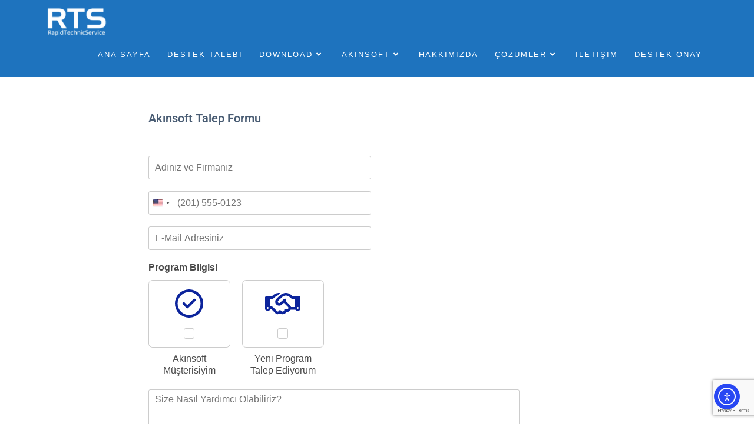

--- FILE ---
content_type: text/html; charset=UTF-8
request_url: https://www.rtsbilgisayar.com/akinsoft-talep-formu/
body_size: 25451
content:
<!DOCTYPE html>
<html class="html" lang="tr">
<head>
	<meta charset="UTF-8">
	<link rel="profile" href="https://gmpg.org/xfn/11">

	<meta name='robots' content='noindex, nofollow' />
<meta name="viewport" content="width=device-width, initial-scale=1">
	<!-- This site is optimized with the Yoast SEO plugin v26.8 - https://yoast.com/product/yoast-seo-wordpress/ -->
	<title>Akınsoft Talep Formu | RTS Bilgisayar</title>
	<meta name="description" content="Rts Bilgisayar | 444 14 65 , Yılları Aşkın Kurumsal Kaynak Planlama Projeleri Deneyimi ve Profesyonel Ekibimiz ile Danışmanlık Sektöründe Kaliteli Hizmet Sunan, Saygın ve Güvenilir Bilişim Danışmanlık ve Yazılım Firmaları Arasında Yer Almaktayız." />
	<meta property="og:locale" content="tr_TR" />
	<meta property="og:type" content="article" />
	<meta property="og:title" content="Akınsoft Talep Formu | RTS Bilgisayar" />
	<meta property="og:description" content="Rts Bilgisayar | 444 14 65 , Yılları Aşkın Kurumsal Kaynak Planlama Projeleri Deneyimi ve Profesyonel Ekibimiz ile Danışmanlık Sektöründe Kaliteli Hizmet Sunan, Saygın ve Güvenilir Bilişim Danışmanlık ve Yazılım Firmaları Arasında Yer Almaktayız." />
	<meta property="og:url" content="https://www.rtsbilgisayar.com/akinsoft-talep-formu/" />
	<meta property="og:site_name" content="RTS Bilgisayar" />
	<meta property="article:modified_time" content="2022-11-17T09:40:08+00:00" />
	<meta name="twitter:card" content="summary_large_image" />
	<meta name="twitter:site" content="@RtsBilgisayar" />
	<meta name="twitter:label1" content="Tahmini okuma süresi" />
	<meta name="twitter:data1" content="1 dakika" />
	<script type="application/ld+json" class="yoast-schema-graph">{"@context":"https://schema.org","@graph":[{"@type":"WebPage","@id":"https://www.rtsbilgisayar.com/akinsoft-talep-formu/","url":"https://www.rtsbilgisayar.com/akinsoft-talep-formu/","name":"Akınsoft Talep Formu | RTS Bilgisayar","isPartOf":{"@id":"https://www.rtsbilgisayar.com/#website"},"datePublished":"2021-12-04T14:12:21+00:00","dateModified":"2022-11-17T09:40:08+00:00","description":"Rts Bilgisayar | 444 14 65 , Yılları Aşkın Kurumsal Kaynak Planlama Projeleri Deneyimi ve Profesyonel Ekibimiz ile Danışmanlık Sektöründe Kaliteli Hizmet Sunan, Saygın ve Güvenilir Bilişim Danışmanlık ve Yazılım Firmaları Arasında Yer Almaktayız.","breadcrumb":{"@id":"https://www.rtsbilgisayar.com/akinsoft-talep-formu/#breadcrumb"},"inLanguage":"tr","potentialAction":[{"@type":"ReadAction","target":["https://www.rtsbilgisayar.com/akinsoft-talep-formu/"]}]},{"@type":"BreadcrumbList","@id":"https://www.rtsbilgisayar.com/akinsoft-talep-formu/#breadcrumb","itemListElement":[{"@type":"ListItem","position":1,"name":"Ana sayfa","item":"https://www.rtsbilgisayar.com/"},{"@type":"ListItem","position":2,"name":"Akınsoft Talep Formu"}]},{"@type":"WebSite","@id":"https://www.rtsbilgisayar.com/#website","url":"https://www.rtsbilgisayar.com/","name":"RTS Bilgisayar","description":"444 14 65 | İşinizi Programlar","publisher":{"@id":"https://www.rtsbilgisayar.com/#organization"},"potentialAction":[{"@type":"SearchAction","target":{"@type":"EntryPoint","urlTemplate":"https://www.rtsbilgisayar.com/?s={search_term_string}"},"query-input":{"@type":"PropertyValueSpecification","valueRequired":true,"valueName":"search_term_string"}}],"inLanguage":"tr"},{"@type":"Organization","@id":"https://www.rtsbilgisayar.com/#organization","name":"RTS Bilgisayar","url":"https://www.rtsbilgisayar.com/","logo":{"@type":"ImageObject","inLanguage":"tr","@id":"https://www.rtsbilgisayar.com/#/schema/logo/image/","url":"https://www.rtsbilgisayar.com/wp-content/uploads/2021/03/RTS-LOGO.jpg","contentUrl":"https://www.rtsbilgisayar.com/wp-content/uploads/2021/03/RTS-LOGO.jpg","width":628,"height":317,"caption":"RTS Bilgisayar"},"image":{"@id":"https://www.rtsbilgisayar.com/#/schema/logo/image/"},"sameAs":["https://x.com/RtsBilgisayar"]}]}</script>
	<!-- / Yoast SEO plugin. -->


<link rel='dns-prefetch' href='//cdn.elementor.com' />
<link rel='dns-prefetch' href='//fonts.googleapis.com' />
<link rel="alternate" type="application/rss+xml" title="RTS Bilgisayar &raquo; akışı" href="https://www.rtsbilgisayar.com/feed/" />
<link rel="alternate" type="application/rss+xml" title="RTS Bilgisayar &raquo; yorum akışı" href="https://www.rtsbilgisayar.com/comments/feed/" />
<link rel="alternate" title="oEmbed (JSON)" type="application/json+oembed" href="https://www.rtsbilgisayar.com/wp-json/oembed/1.0/embed?url=https%3A%2F%2Fwww.rtsbilgisayar.com%2Fakinsoft-talep-formu%2F" />
<link rel="alternate" title="oEmbed (XML)" type="text/xml+oembed" href="https://www.rtsbilgisayar.com/wp-json/oembed/1.0/embed?url=https%3A%2F%2Fwww.rtsbilgisayar.com%2Fakinsoft-talep-formu%2F&#038;format=xml" />
		<!-- This site uses the Google Analytics by MonsterInsights plugin v9.11.0 - Using Analytics tracking - https://www.monsterinsights.com/ -->
							<script src="//www.googletagmanager.com/gtag/js?id=G-K79CK6BEBL"  data-cfasync="false" data-wpfc-render="false" async></script>
			<script data-cfasync="false" data-wpfc-render="false">
				var mi_version = '9.11.0';
				var mi_track_user = true;
				var mi_no_track_reason = '';
								var MonsterInsightsDefaultLocations = {"page_location":"https:\/\/www.rtsbilgisayar.com\/akinsoft-talep-formu\/"};
								if ( typeof MonsterInsightsPrivacyGuardFilter === 'function' ) {
					var MonsterInsightsLocations = (typeof MonsterInsightsExcludeQuery === 'object') ? MonsterInsightsPrivacyGuardFilter( MonsterInsightsExcludeQuery ) : MonsterInsightsPrivacyGuardFilter( MonsterInsightsDefaultLocations );
				} else {
					var MonsterInsightsLocations = (typeof MonsterInsightsExcludeQuery === 'object') ? MonsterInsightsExcludeQuery : MonsterInsightsDefaultLocations;
				}

								var disableStrs = [
										'ga-disable-G-K79CK6BEBL',
									];

				/* Function to detect opted out users */
				function __gtagTrackerIsOptedOut() {
					for (var index = 0; index < disableStrs.length; index++) {
						if (document.cookie.indexOf(disableStrs[index] + '=true') > -1) {
							return true;
						}
					}

					return false;
				}

				/* Disable tracking if the opt-out cookie exists. */
				if (__gtagTrackerIsOptedOut()) {
					for (var index = 0; index < disableStrs.length; index++) {
						window[disableStrs[index]] = true;
					}
				}

				/* Opt-out function */
				function __gtagTrackerOptout() {
					for (var index = 0; index < disableStrs.length; index++) {
						document.cookie = disableStrs[index] + '=true; expires=Thu, 31 Dec 2099 23:59:59 UTC; path=/';
						window[disableStrs[index]] = true;
					}
				}

				if ('undefined' === typeof gaOptout) {
					function gaOptout() {
						__gtagTrackerOptout();
					}
				}
								window.dataLayer = window.dataLayer || [];

				window.MonsterInsightsDualTracker = {
					helpers: {},
					trackers: {},
				};
				if (mi_track_user) {
					function __gtagDataLayer() {
						dataLayer.push(arguments);
					}

					function __gtagTracker(type, name, parameters) {
						if (!parameters) {
							parameters = {};
						}

						if (parameters.send_to) {
							__gtagDataLayer.apply(null, arguments);
							return;
						}

						if (type === 'event') {
														parameters.send_to = monsterinsights_frontend.v4_id;
							var hookName = name;
							if (typeof parameters['event_category'] !== 'undefined') {
								hookName = parameters['event_category'] + ':' + name;
							}

							if (typeof MonsterInsightsDualTracker.trackers[hookName] !== 'undefined') {
								MonsterInsightsDualTracker.trackers[hookName](parameters);
							} else {
								__gtagDataLayer('event', name, parameters);
							}
							
						} else {
							__gtagDataLayer.apply(null, arguments);
						}
					}

					__gtagTracker('js', new Date());
					__gtagTracker('set', {
						'developer_id.dZGIzZG': true,
											});
					if ( MonsterInsightsLocations.page_location ) {
						__gtagTracker('set', MonsterInsightsLocations);
					}
										__gtagTracker('config', 'G-K79CK6BEBL', {"forceSSL":"true","link_attribution":"true"} );
										window.gtag = __gtagTracker;										(function () {
						/* https://developers.google.com/analytics/devguides/collection/analyticsjs/ */
						/* ga and __gaTracker compatibility shim. */
						var noopfn = function () {
							return null;
						};
						var newtracker = function () {
							return new Tracker();
						};
						var Tracker = function () {
							return null;
						};
						var p = Tracker.prototype;
						p.get = noopfn;
						p.set = noopfn;
						p.send = function () {
							var args = Array.prototype.slice.call(arguments);
							args.unshift('send');
							__gaTracker.apply(null, args);
						};
						var __gaTracker = function () {
							var len = arguments.length;
							if (len === 0) {
								return;
							}
							var f = arguments[len - 1];
							if (typeof f !== 'object' || f === null || typeof f.hitCallback !== 'function') {
								if ('send' === arguments[0]) {
									var hitConverted, hitObject = false, action;
									if ('event' === arguments[1]) {
										if ('undefined' !== typeof arguments[3]) {
											hitObject = {
												'eventAction': arguments[3],
												'eventCategory': arguments[2],
												'eventLabel': arguments[4],
												'value': arguments[5] ? arguments[5] : 1,
											}
										}
									}
									if ('pageview' === arguments[1]) {
										if ('undefined' !== typeof arguments[2]) {
											hitObject = {
												'eventAction': 'page_view',
												'page_path': arguments[2],
											}
										}
									}
									if (typeof arguments[2] === 'object') {
										hitObject = arguments[2];
									}
									if (typeof arguments[5] === 'object') {
										Object.assign(hitObject, arguments[5]);
									}
									if ('undefined' !== typeof arguments[1].hitType) {
										hitObject = arguments[1];
										if ('pageview' === hitObject.hitType) {
											hitObject.eventAction = 'page_view';
										}
									}
									if (hitObject) {
										action = 'timing' === arguments[1].hitType ? 'timing_complete' : hitObject.eventAction;
										hitConverted = mapArgs(hitObject);
										__gtagTracker('event', action, hitConverted);
									}
								}
								return;
							}

							function mapArgs(args) {
								var arg, hit = {};
								var gaMap = {
									'eventCategory': 'event_category',
									'eventAction': 'event_action',
									'eventLabel': 'event_label',
									'eventValue': 'event_value',
									'nonInteraction': 'non_interaction',
									'timingCategory': 'event_category',
									'timingVar': 'name',
									'timingValue': 'value',
									'timingLabel': 'event_label',
									'page': 'page_path',
									'location': 'page_location',
									'title': 'page_title',
									'referrer' : 'page_referrer',
								};
								for (arg in args) {
																		if (!(!args.hasOwnProperty(arg) || !gaMap.hasOwnProperty(arg))) {
										hit[gaMap[arg]] = args[arg];
									} else {
										hit[arg] = args[arg];
									}
								}
								return hit;
							}

							try {
								f.hitCallback();
							} catch (ex) {
							}
						};
						__gaTracker.create = newtracker;
						__gaTracker.getByName = newtracker;
						__gaTracker.getAll = function () {
							return [];
						};
						__gaTracker.remove = noopfn;
						__gaTracker.loaded = true;
						window['__gaTracker'] = __gaTracker;
					})();
									} else {
										console.log("");
					(function () {
						function __gtagTracker() {
							return null;
						}

						window['__gtagTracker'] = __gtagTracker;
						window['gtag'] = __gtagTracker;
					})();
									}
			</script>
							<!-- / Google Analytics by MonsterInsights -->
		<style id='wp-img-auto-sizes-contain-inline-css'>
img:is([sizes=auto i],[sizes^="auto," i]){contain-intrinsic-size:3000px 1500px}
/*# sourceURL=wp-img-auto-sizes-contain-inline-css */
</style>
<link rel='stylesheet' id='formidable-css' href='https://www.rtsbilgisayar.com/wp-content/plugins/formidable/css/formidableforms.css?ver=13950' media='all' />
<style id='wp-emoji-styles-inline-css'>

	img.wp-smiley, img.emoji {
		display: inline !important;
		border: none !important;
		box-shadow: none !important;
		height: 1em !important;
		width: 1em !important;
		margin: 0 0.07em !important;
		vertical-align: -0.1em !important;
		background: none !important;
		padding: 0 !important;
	}
/*# sourceURL=wp-emoji-styles-inline-css */
</style>
<style id='classic-theme-styles-inline-css'>
/*! This file is auto-generated */
.wp-block-button__link{color:#fff;background-color:#32373c;border-radius:9999px;box-shadow:none;text-decoration:none;padding:calc(.667em + 2px) calc(1.333em + 2px);font-size:1.125em}.wp-block-file__button{background:#32373c;color:#fff;text-decoration:none}
/*# sourceURL=/wp-includes/css/classic-themes.min.css */
</style>
<style id='global-styles-inline-css'>
:root{--wp--preset--aspect-ratio--square: 1;--wp--preset--aspect-ratio--4-3: 4/3;--wp--preset--aspect-ratio--3-4: 3/4;--wp--preset--aspect-ratio--3-2: 3/2;--wp--preset--aspect-ratio--2-3: 2/3;--wp--preset--aspect-ratio--16-9: 16/9;--wp--preset--aspect-ratio--9-16: 9/16;--wp--preset--color--black: #000000;--wp--preset--color--cyan-bluish-gray: #abb8c3;--wp--preset--color--white: #ffffff;--wp--preset--color--pale-pink: #f78da7;--wp--preset--color--vivid-red: #cf2e2e;--wp--preset--color--luminous-vivid-orange: #ff6900;--wp--preset--color--luminous-vivid-amber: #fcb900;--wp--preset--color--light-green-cyan: #7bdcb5;--wp--preset--color--vivid-green-cyan: #00d084;--wp--preset--color--pale-cyan-blue: #8ed1fc;--wp--preset--color--vivid-cyan-blue: #0693e3;--wp--preset--color--vivid-purple: #9b51e0;--wp--preset--gradient--vivid-cyan-blue-to-vivid-purple: linear-gradient(135deg,rgb(6,147,227) 0%,rgb(155,81,224) 100%);--wp--preset--gradient--light-green-cyan-to-vivid-green-cyan: linear-gradient(135deg,rgb(122,220,180) 0%,rgb(0,208,130) 100%);--wp--preset--gradient--luminous-vivid-amber-to-luminous-vivid-orange: linear-gradient(135deg,rgb(252,185,0) 0%,rgb(255,105,0) 100%);--wp--preset--gradient--luminous-vivid-orange-to-vivid-red: linear-gradient(135deg,rgb(255,105,0) 0%,rgb(207,46,46) 100%);--wp--preset--gradient--very-light-gray-to-cyan-bluish-gray: linear-gradient(135deg,rgb(238,238,238) 0%,rgb(169,184,195) 100%);--wp--preset--gradient--cool-to-warm-spectrum: linear-gradient(135deg,rgb(74,234,220) 0%,rgb(151,120,209) 20%,rgb(207,42,186) 40%,rgb(238,44,130) 60%,rgb(251,105,98) 80%,rgb(254,248,76) 100%);--wp--preset--gradient--blush-light-purple: linear-gradient(135deg,rgb(255,206,236) 0%,rgb(152,150,240) 100%);--wp--preset--gradient--blush-bordeaux: linear-gradient(135deg,rgb(254,205,165) 0%,rgb(254,45,45) 50%,rgb(107,0,62) 100%);--wp--preset--gradient--luminous-dusk: linear-gradient(135deg,rgb(255,203,112) 0%,rgb(199,81,192) 50%,rgb(65,88,208) 100%);--wp--preset--gradient--pale-ocean: linear-gradient(135deg,rgb(255,245,203) 0%,rgb(182,227,212) 50%,rgb(51,167,181) 100%);--wp--preset--gradient--electric-grass: linear-gradient(135deg,rgb(202,248,128) 0%,rgb(113,206,126) 100%);--wp--preset--gradient--midnight: linear-gradient(135deg,rgb(2,3,129) 0%,rgb(40,116,252) 100%);--wp--preset--font-size--small: 13px;--wp--preset--font-size--medium: 20px;--wp--preset--font-size--large: 36px;--wp--preset--font-size--x-large: 42px;--wp--preset--spacing--20: 0.44rem;--wp--preset--spacing--30: 0.67rem;--wp--preset--spacing--40: 1rem;--wp--preset--spacing--50: 1.5rem;--wp--preset--spacing--60: 2.25rem;--wp--preset--spacing--70: 3.38rem;--wp--preset--spacing--80: 5.06rem;--wp--preset--shadow--natural: 6px 6px 9px rgba(0, 0, 0, 0.2);--wp--preset--shadow--deep: 12px 12px 50px rgba(0, 0, 0, 0.4);--wp--preset--shadow--sharp: 6px 6px 0px rgba(0, 0, 0, 0.2);--wp--preset--shadow--outlined: 6px 6px 0px -3px rgb(255, 255, 255), 6px 6px rgb(0, 0, 0);--wp--preset--shadow--crisp: 6px 6px 0px rgb(0, 0, 0);}:where(.is-layout-flex){gap: 0.5em;}:where(.is-layout-grid){gap: 0.5em;}body .is-layout-flex{display: flex;}.is-layout-flex{flex-wrap: wrap;align-items: center;}.is-layout-flex > :is(*, div){margin: 0;}body .is-layout-grid{display: grid;}.is-layout-grid > :is(*, div){margin: 0;}:where(.wp-block-columns.is-layout-flex){gap: 2em;}:where(.wp-block-columns.is-layout-grid){gap: 2em;}:where(.wp-block-post-template.is-layout-flex){gap: 1.25em;}:where(.wp-block-post-template.is-layout-grid){gap: 1.25em;}.has-black-color{color: var(--wp--preset--color--black) !important;}.has-cyan-bluish-gray-color{color: var(--wp--preset--color--cyan-bluish-gray) !important;}.has-white-color{color: var(--wp--preset--color--white) !important;}.has-pale-pink-color{color: var(--wp--preset--color--pale-pink) !important;}.has-vivid-red-color{color: var(--wp--preset--color--vivid-red) !important;}.has-luminous-vivid-orange-color{color: var(--wp--preset--color--luminous-vivid-orange) !important;}.has-luminous-vivid-amber-color{color: var(--wp--preset--color--luminous-vivid-amber) !important;}.has-light-green-cyan-color{color: var(--wp--preset--color--light-green-cyan) !important;}.has-vivid-green-cyan-color{color: var(--wp--preset--color--vivid-green-cyan) !important;}.has-pale-cyan-blue-color{color: var(--wp--preset--color--pale-cyan-blue) !important;}.has-vivid-cyan-blue-color{color: var(--wp--preset--color--vivid-cyan-blue) !important;}.has-vivid-purple-color{color: var(--wp--preset--color--vivid-purple) !important;}.has-black-background-color{background-color: var(--wp--preset--color--black) !important;}.has-cyan-bluish-gray-background-color{background-color: var(--wp--preset--color--cyan-bluish-gray) !important;}.has-white-background-color{background-color: var(--wp--preset--color--white) !important;}.has-pale-pink-background-color{background-color: var(--wp--preset--color--pale-pink) !important;}.has-vivid-red-background-color{background-color: var(--wp--preset--color--vivid-red) !important;}.has-luminous-vivid-orange-background-color{background-color: var(--wp--preset--color--luminous-vivid-orange) !important;}.has-luminous-vivid-amber-background-color{background-color: var(--wp--preset--color--luminous-vivid-amber) !important;}.has-light-green-cyan-background-color{background-color: var(--wp--preset--color--light-green-cyan) !important;}.has-vivid-green-cyan-background-color{background-color: var(--wp--preset--color--vivid-green-cyan) !important;}.has-pale-cyan-blue-background-color{background-color: var(--wp--preset--color--pale-cyan-blue) !important;}.has-vivid-cyan-blue-background-color{background-color: var(--wp--preset--color--vivid-cyan-blue) !important;}.has-vivid-purple-background-color{background-color: var(--wp--preset--color--vivid-purple) !important;}.has-black-border-color{border-color: var(--wp--preset--color--black) !important;}.has-cyan-bluish-gray-border-color{border-color: var(--wp--preset--color--cyan-bluish-gray) !important;}.has-white-border-color{border-color: var(--wp--preset--color--white) !important;}.has-pale-pink-border-color{border-color: var(--wp--preset--color--pale-pink) !important;}.has-vivid-red-border-color{border-color: var(--wp--preset--color--vivid-red) !important;}.has-luminous-vivid-orange-border-color{border-color: var(--wp--preset--color--luminous-vivid-orange) !important;}.has-luminous-vivid-amber-border-color{border-color: var(--wp--preset--color--luminous-vivid-amber) !important;}.has-light-green-cyan-border-color{border-color: var(--wp--preset--color--light-green-cyan) !important;}.has-vivid-green-cyan-border-color{border-color: var(--wp--preset--color--vivid-green-cyan) !important;}.has-pale-cyan-blue-border-color{border-color: var(--wp--preset--color--pale-cyan-blue) !important;}.has-vivid-cyan-blue-border-color{border-color: var(--wp--preset--color--vivid-cyan-blue) !important;}.has-vivid-purple-border-color{border-color: var(--wp--preset--color--vivid-purple) !important;}.has-vivid-cyan-blue-to-vivid-purple-gradient-background{background: var(--wp--preset--gradient--vivid-cyan-blue-to-vivid-purple) !important;}.has-light-green-cyan-to-vivid-green-cyan-gradient-background{background: var(--wp--preset--gradient--light-green-cyan-to-vivid-green-cyan) !important;}.has-luminous-vivid-amber-to-luminous-vivid-orange-gradient-background{background: var(--wp--preset--gradient--luminous-vivid-amber-to-luminous-vivid-orange) !important;}.has-luminous-vivid-orange-to-vivid-red-gradient-background{background: var(--wp--preset--gradient--luminous-vivid-orange-to-vivid-red) !important;}.has-very-light-gray-to-cyan-bluish-gray-gradient-background{background: var(--wp--preset--gradient--very-light-gray-to-cyan-bluish-gray) !important;}.has-cool-to-warm-spectrum-gradient-background{background: var(--wp--preset--gradient--cool-to-warm-spectrum) !important;}.has-blush-light-purple-gradient-background{background: var(--wp--preset--gradient--blush-light-purple) !important;}.has-blush-bordeaux-gradient-background{background: var(--wp--preset--gradient--blush-bordeaux) !important;}.has-luminous-dusk-gradient-background{background: var(--wp--preset--gradient--luminous-dusk) !important;}.has-pale-ocean-gradient-background{background: var(--wp--preset--gradient--pale-ocean) !important;}.has-electric-grass-gradient-background{background: var(--wp--preset--gradient--electric-grass) !important;}.has-midnight-gradient-background{background: var(--wp--preset--gradient--midnight) !important;}.has-small-font-size{font-size: var(--wp--preset--font-size--small) !important;}.has-medium-font-size{font-size: var(--wp--preset--font-size--medium) !important;}.has-large-font-size{font-size: var(--wp--preset--font-size--large) !important;}.has-x-large-font-size{font-size: var(--wp--preset--font-size--x-large) !important;}
:where(.wp-block-post-template.is-layout-flex){gap: 1.25em;}:where(.wp-block-post-template.is-layout-grid){gap: 1.25em;}
:where(.wp-block-term-template.is-layout-flex){gap: 1.25em;}:where(.wp-block-term-template.is-layout-grid){gap: 1.25em;}
:where(.wp-block-columns.is-layout-flex){gap: 2em;}:where(.wp-block-columns.is-layout-grid){gap: 2em;}
:root :where(.wp-block-pullquote){font-size: 1.5em;line-height: 1.6;}
/*# sourceURL=global-styles-inline-css */
</style>
<link rel='stylesheet' id='contact-form-7-css' href='https://www.rtsbilgisayar.com/wp-content/plugins/contact-form-7/includes/css/styles.css?ver=6.1.4' media='all' />
<link rel='stylesheet' id='ea11y-widget-fonts-css' href='https://www.rtsbilgisayar.com/wp-content/plugins/pojo-accessibility/assets/build/fonts.css?ver=3.9.1' media='all' />
<link rel='stylesheet' id='ea11y-skip-link-css' href='https://www.rtsbilgisayar.com/wp-content/plugins/pojo-accessibility/assets/build/skip-link.css?ver=3.9.1' media='all' />
<link rel='stylesheet' id='wpforms-classic-full-css' href='https://www.rtsbilgisayar.com/wp-content/plugins/wpforms/assets/css/frontend/classic/wpforms-full.min.css?ver=1.9.6.1' media='all' />
<link rel='stylesheet' id='font-awesome-css' href='https://www.rtsbilgisayar.com/wp-content/themes/oceanwp/assets/fonts/fontawesome/css/all.min.css?ver=6.7.2' media='all' />
<link rel='stylesheet' id='simple-line-icons-css' href='https://www.rtsbilgisayar.com/wp-content/themes/oceanwp/assets/css/third/simple-line-icons.min.css?ver=2.4.0' media='all' />
<link rel='stylesheet' id='oceanwp-style-css' href='https://www.rtsbilgisayar.com/wp-content/themes/oceanwp/assets/css/style.min.css?ver=4.1.4' media='all' />
<style id='oceanwp-style-inline-css'>
div.wpforms-container-full .wpforms-form input[type=submit]:hover,
			div.wpforms-container-full .wpforms-form input[type=submit]:focus,
			div.wpforms-container-full .wpforms-form input[type=submit]:active,
			div.wpforms-container-full .wpforms-form button[type=submit]:hover,
			div.wpforms-container-full .wpforms-form button[type=submit]:focus,
			div.wpforms-container-full .wpforms-form button[type=submit]:active,
			div.wpforms-container-full .wpforms-form .wpforms-page-button:hover,
			div.wpforms-container-full .wpforms-form .wpforms-page-button:active,
			div.wpforms-container-full .wpforms-form .wpforms-page-button:focus {
				border: none;
			}
/*# sourceURL=oceanwp-style-inline-css */
</style>
<link rel='stylesheet' id='oceanwp-google-font-permanent-marker-css' href='//fonts.googleapis.com/css?family=Permanent+Marker%3A100%2C200%2C300%2C400%2C500%2C600%2C700%2C800%2C900%2C100i%2C200i%2C300i%2C400i%2C500i%2C600i%2C700i%2C800i%2C900i&#038;subset=latin&#038;display=swap&#038;ver=6.9' media='all' />
<link rel='stylesheet' id='slb_core-css' href='https://www.rtsbilgisayar.com/wp-content/plugins/simple-lightbox/client/css/app.css?ver=2.9.4' media='all' />
<link rel='stylesheet' id='elementor-icons-css' href='https://www.rtsbilgisayar.com/wp-content/plugins/elementor/assets/lib/eicons/css/elementor-icons.min.css?ver=5.46.0' media='all' />
<link rel='stylesheet' id='elementor-frontend-css' href='https://www.rtsbilgisayar.com/wp-content/plugins/elementor/assets/css/frontend.min.css?ver=3.34.2' media='all' />
<link rel='stylesheet' id='elementor-post-2385-css' href='https://www.rtsbilgisayar.com/wp-content/uploads/elementor/css/post-2385.css?ver=1769014195' media='all' />
<link rel='stylesheet' id='font-awesome-5-all-css' href='https://www.rtsbilgisayar.com/wp-content/plugins/elementor/assets/lib/font-awesome/css/all.min.css?ver=3.34.2' media='all' />
<link rel='stylesheet' id='font-awesome-4-shim-css' href='https://www.rtsbilgisayar.com/wp-content/plugins/elementor/assets/lib/font-awesome/css/v4-shims.min.css?ver=3.34.2' media='all' />
<link rel='stylesheet' id='widget-heading-css' href='https://www.rtsbilgisayar.com/wp-content/plugins/elementor/assets/css/widget-heading.min.css?ver=3.34.2' media='all' />
<link rel='stylesheet' id='elementor-post-2371-css' href='https://www.rtsbilgisayar.com/wp-content/uploads/elementor/css/post-2371.css?ver=1769027285' media='all' />
<link rel='stylesheet' id='elementor-gf-local-roboto-css' href='https://www.rtsbilgisayar.com/wp-content/uploads/elementor/google-fonts/css/roboto.css?ver=1742227167' media='all' />
<link rel='stylesheet' id='elementor-gf-local-robotoslab-css' href='https://www.rtsbilgisayar.com/wp-content/uploads/elementor/google-fonts/css/robotoslab.css?ver=1742227180' media='all' />
<script src="https://www.rtsbilgisayar.com/wp-content/plugins/google-analytics-for-wordpress/assets/js/frontend-gtag.min.js?ver=9.11.0" id="monsterinsights-frontend-script-js" async data-wp-strategy="async"></script>
<script data-cfasync="false" data-wpfc-render="false" id='monsterinsights-frontend-script-js-extra'>var monsterinsights_frontend = {"js_events_tracking":"true","download_extensions":"doc,pdf,ppt,zip,xls,docx,pptx,xlsx","inbound_paths":"[{\"path\":\"\\\/go\\\/\",\"label\":\"affiliate\"},{\"path\":\"\\\/recommend\\\/\",\"label\":\"affiliate\"}]","home_url":"https:\/\/www.rtsbilgisayar.com","hash_tracking":"false","v4_id":"G-K79CK6BEBL"};</script>
<script src="https://www.rtsbilgisayar.com/wp-includes/js/jquery/jquery.min.js?ver=3.7.1" id="jquery-core-js"></script>
<script src="https://www.rtsbilgisayar.com/wp-includes/js/jquery/jquery-migrate.min.js?ver=3.4.1" id="jquery-migrate-js"></script>
<script src="https://www.rtsbilgisayar.com/wp-content/plugins/elementor/assets/lib/font-awesome/js/v4-shims.min.js?ver=3.34.2" id="font-awesome-4-shim-js"></script>
<link rel="https://api.w.org/" href="https://www.rtsbilgisayar.com/wp-json/" /><link rel="alternate" title="JSON" type="application/json" href="https://www.rtsbilgisayar.com/wp-json/wp/v2/pages/2371" /><link rel="EditURI" type="application/rsd+xml" title="RSD" href="https://www.rtsbilgisayar.com/xmlrpc.php?rsd" />
<meta name="generator" content="WordPress 6.9" />
<link rel='shortlink' href='https://www.rtsbilgisayar.com/?p=2371' />
<meta name="generator" content="Elementor 3.34.2; features: additional_custom_breakpoints; settings: css_print_method-external, google_font-enabled, font_display-auto">
			<style>
				.e-con.e-parent:nth-of-type(n+4):not(.e-lazyloaded):not(.e-no-lazyload),
				.e-con.e-parent:nth-of-type(n+4):not(.e-lazyloaded):not(.e-no-lazyload) * {
					background-image: none !important;
				}
				@media screen and (max-height: 1024px) {
					.e-con.e-parent:nth-of-type(n+3):not(.e-lazyloaded):not(.e-no-lazyload),
					.e-con.e-parent:nth-of-type(n+3):not(.e-lazyloaded):not(.e-no-lazyload) * {
						background-image: none !important;
					}
				}
				@media screen and (max-height: 640px) {
					.e-con.e-parent:nth-of-type(n+2):not(.e-lazyloaded):not(.e-no-lazyload),
					.e-con.e-parent:nth-of-type(n+2):not(.e-lazyloaded):not(.e-no-lazyload) * {
						background-image: none !important;
					}
				}
			</style>
			<link rel="icon" href="https://www.rtsbilgisayar.com/wp-content/uploads/2018/08/cropped-favicon-96x96-32x32.png" sizes="32x32" />
<link rel="icon" href="https://www.rtsbilgisayar.com/wp-content/uploads/2018/08/cropped-favicon-96x96-192x192.png" sizes="192x192" />
<link rel="apple-touch-icon" href="https://www.rtsbilgisayar.com/wp-content/uploads/2018/08/cropped-favicon-96x96-180x180.png" />
<meta name="msapplication-TileImage" content="https://www.rtsbilgisayar.com/wp-content/uploads/2018/08/cropped-favicon-96x96-270x270.png" />
<!-- OceanWP CSS -->
<style type="text/css">
/* Colors */body .theme-button,body input[type="submit"],body button[type="submit"],body button,body .button,body div.wpforms-container-full .wpforms-form input[type=submit],body div.wpforms-container-full .wpforms-form button[type=submit],body div.wpforms-container-full .wpforms-form .wpforms-page-button,.woocommerce-cart .wp-element-button,.woocommerce-checkout .wp-element-button,.wp-block-button__link{border-color:#ffffff}body .theme-button:hover,body input[type="submit"]:hover,body button[type="submit"]:hover,body button:hover,body .button:hover,body div.wpforms-container-full .wpforms-form input[type=submit]:hover,body div.wpforms-container-full .wpforms-form input[type=submit]:active,body div.wpforms-container-full .wpforms-form button[type=submit]:hover,body div.wpforms-container-full .wpforms-form button[type=submit]:active,body div.wpforms-container-full .wpforms-form .wpforms-page-button:hover,body div.wpforms-container-full .wpforms-form .wpforms-page-button:active,.woocommerce-cart .wp-element-button:hover,.woocommerce-checkout .wp-element-button:hover,.wp-block-button__link:hover{border-color:#ffffff}/* OceanWP Style Settings CSS */.theme-button,input[type="submit"],button[type="submit"],button,.button,body div.wpforms-container-full .wpforms-form input[type=submit],body div.wpforms-container-full .wpforms-form button[type=submit],body div.wpforms-container-full .wpforms-form .wpforms-page-button{border-style:solid}.theme-button,input[type="submit"],button[type="submit"],button,.button,body div.wpforms-container-full .wpforms-form input[type=submit],body div.wpforms-container-full .wpforms-form button[type=submit],body div.wpforms-container-full .wpforms-form .wpforms-page-button{border-width:1px}form input[type="text"],form input[type="password"],form input[type="email"],form input[type="url"],form input[type="date"],form input[type="month"],form input[type="time"],form input[type="datetime"],form input[type="datetime-local"],form input[type="week"],form input[type="number"],form input[type="search"],form input[type="tel"],form input[type="color"],form select,form textarea,.woocommerce .woocommerce-checkout .select2-container--default .select2-selection--single{border-style:solid}body div.wpforms-container-full .wpforms-form input[type=date],body div.wpforms-container-full .wpforms-form input[type=datetime],body div.wpforms-container-full .wpforms-form input[type=datetime-local],body div.wpforms-container-full .wpforms-form input[type=email],body div.wpforms-container-full .wpforms-form input[type=month],body div.wpforms-container-full .wpforms-form input[type=number],body div.wpforms-container-full .wpforms-form input[type=password],body div.wpforms-container-full .wpforms-form input[type=range],body div.wpforms-container-full .wpforms-form input[type=search],body div.wpforms-container-full .wpforms-form input[type=tel],body div.wpforms-container-full .wpforms-form input[type=text],body div.wpforms-container-full .wpforms-form input[type=time],body div.wpforms-container-full .wpforms-form input[type=url],body div.wpforms-container-full .wpforms-form input[type=week],body div.wpforms-container-full .wpforms-form select,body div.wpforms-container-full .wpforms-form textarea{border-style:solid}form input[type="text"],form input[type="password"],form input[type="email"],form input[type="url"],form input[type="date"],form input[type="month"],form input[type="time"],form input[type="datetime"],form input[type="datetime-local"],form input[type="week"],form input[type="number"],form input[type="search"],form input[type="tel"],form input[type="color"],form select,form textarea{border-radius:3px}body div.wpforms-container-full .wpforms-form input[type=date],body div.wpforms-container-full .wpforms-form input[type=datetime],body div.wpforms-container-full .wpforms-form input[type=datetime-local],body div.wpforms-container-full .wpforms-form input[type=email],body div.wpforms-container-full .wpforms-form input[type=month],body div.wpforms-container-full .wpforms-form input[type=number],body div.wpforms-container-full .wpforms-form input[type=password],body div.wpforms-container-full .wpforms-form input[type=range],body div.wpforms-container-full .wpforms-form input[type=search],body div.wpforms-container-full .wpforms-form input[type=tel],body div.wpforms-container-full .wpforms-form input[type=text],body div.wpforms-container-full .wpforms-form input[type=time],body div.wpforms-container-full .wpforms-form input[type=url],body div.wpforms-container-full .wpforms-form input[type=week],body div.wpforms-container-full .wpforms-form select,body div.wpforms-container-full .wpforms-form textarea{border-radius:3px}/* Header */#site-logo #site-logo-inner,.oceanwp-social-menu .social-menu-inner,#site-header.full_screen-header .menu-bar-inner,.after-header-content .after-header-content-inner{height:55px}#site-navigation-wrap .dropdown-menu >li >a,#site-navigation-wrap .dropdown-menu >li >span.opl-logout-link,.oceanwp-mobile-menu-icon a,.mobile-menu-close,.after-header-content-inner >a{line-height:55px}#site-header-inner{padding:10px}#site-header,.has-transparent-header .is-sticky #site-header,.has-vh-transparent .is-sticky #site-header.vertical-header,#searchform-header-replace{background-color:#1e73be}#site-header.has-header-media .overlay-header-media{background-color:#1e73be}#site-header{border-color:#1e73be}#site-logo #site-logo-inner a img,#site-header.center-header #site-navigation-wrap .middle-site-logo a img{max-width:111px}#site-header #site-logo #site-logo-inner a img,#site-header.center-header #site-navigation-wrap .middle-site-logo a img{max-height:500px}#site-logo a.site-logo-text{color:#006aa6}#site-logo a.site-logo-text:hover{color:#000000}#site-navigation-wrap .dropdown-menu >li >a{padding:0 14px}#site-navigation-wrap .dropdown-menu >li >a,.oceanwp-mobile-menu-icon a,#searchform-header-replace-close{color:#ffffff}#site-navigation-wrap .dropdown-menu >li >a .owp-icon use,.oceanwp-mobile-menu-icon a .owp-icon use,#searchform-header-replace-close .owp-icon use{stroke:#ffffff}#site-navigation-wrap .dropdown-menu >li >a:hover,.oceanwp-mobile-menu-icon a:hover,#searchform-header-replace-close:hover{color:#fff8c1}#site-navigation-wrap .dropdown-menu >li >a:hover .owp-icon use,.oceanwp-mobile-menu-icon a:hover .owp-icon use,#searchform-header-replace-close:hover .owp-icon use{stroke:#fff8c1}#site-navigation-wrap .dropdown-menu >.current-menu-item >a,#site-navigation-wrap .dropdown-menu >.current-menu-ancestor >a,#site-navigation-wrap .dropdown-menu >.current-menu-item >a:hover,#site-navigation-wrap .dropdown-menu >.current-menu-ancestor >a:hover{color:#ffffff}.dropdown-menu .sub-menu{min-width:30px}/* Topbar */#top-bar-wrap,.oceanwp-top-bar-sticky{background-color:rgba(5,10,6,0.2)}#top-bar-wrap{border-color:#0066bf}/* Blog CSS */.ocean-single-post-header ul.meta-item li a:hover{color:#333333}/* Typography */body{font-size:14px;line-height:1.8}h1,h2,h3,h4,h5,h6,.theme-heading,.widget-title,.oceanwp-widget-recent-posts-title,.comment-reply-title,.entry-title,.sidebar-box .widget-title{line-height:1.4}h1{font-size:23px;line-height:1.4}h2{font-size:20px;line-height:1.4}h3{font-size:18px;line-height:1.4}h4{font-size:17px;line-height:1.4}h5{font-size:14px;line-height:1.4}h6{font-size:15px;line-height:1.4}.page-header .page-header-title,.page-header.background-image-page-header .page-header-title{font-size:32px;line-height:1.4}.page-header .page-subheading{font-size:15px;line-height:1.8}.site-breadcrumbs,.site-breadcrumbs a{font-size:13px;line-height:1.4}#top-bar-content,#top-bar-social-alt{font-size:12px;line-height:1.8}#site-logo a.site-logo-text{font-family:'Permanent Marker';font-size:26px;line-height:0.7}#site-navigation-wrap .dropdown-menu >li >a,#site-header.full_screen-header .fs-dropdown-menu >li >a,#site-header.top-header #site-navigation-wrap .dropdown-menu >li >a,#site-header.center-header #site-navigation-wrap .dropdown-menu >li >a,#site-header.medium-header #site-navigation-wrap .dropdown-menu >li >a,.oceanwp-mobile-menu-icon a{letter-spacing:2px;text-transform:uppercase}.dropdown-menu ul li a.menu-link,#site-header.full_screen-header .fs-dropdown-menu ul.sub-menu li a{font-size:12px;line-height:1.2;letter-spacing:.6px}.sidr-class-dropdown-menu li a,a.sidr-class-toggle-sidr-close,#mobile-dropdown ul li a,body #mobile-fullscreen ul li a{font-size:15px;line-height:1.8}.blog-entry.post .blog-entry-header .entry-title a{font-size:24px;line-height:1.4}.ocean-single-post-header .single-post-title{font-size:34px;line-height:1.4;letter-spacing:.6px}.ocean-single-post-header ul.meta-item li,.ocean-single-post-header ul.meta-item li a{font-size:13px;line-height:1.4;letter-spacing:.6px}.ocean-single-post-header .post-author-name,.ocean-single-post-header .post-author-name a{font-size:14px;line-height:1.4;letter-spacing:.6px}.ocean-single-post-header .post-author-description{font-size:12px;line-height:1.4;letter-spacing:.6px}.single-post .entry-title{line-height:1.4;letter-spacing:.6px}.single-post ul.meta li,.single-post ul.meta li a{font-size:14px;line-height:1.4;letter-spacing:.6px}.sidebar-box .widget-title,.sidebar-box.widget_block .wp-block-heading{font-size:13px;line-height:1;letter-spacing:1px}#footer-widgets .footer-box .widget-title{font-size:13px;line-height:1;letter-spacing:1px}#footer-bottom #copyright{font-size:12px;line-height:1}#footer-bottom #footer-bottom-menu{font-size:12px;line-height:1}.woocommerce-store-notice.demo_store{line-height:2;letter-spacing:1.5px}.demo_store .woocommerce-store-notice__dismiss-link{line-height:2;letter-spacing:1.5px}.woocommerce ul.products li.product li.title h2,.woocommerce ul.products li.product li.title a{font-size:14px;line-height:1.5}.woocommerce ul.products li.product li.category,.woocommerce ul.products li.product li.category a{font-size:12px;line-height:1}.woocommerce ul.products li.product .price{font-size:18px;line-height:1}.woocommerce ul.products li.product .button,.woocommerce ul.products li.product .product-inner .added_to_cart{font-size:12px;line-height:1.5;letter-spacing:1px}.woocommerce ul.products li.owp-woo-cond-notice span,.woocommerce ul.products li.owp-woo-cond-notice a{font-size:16px;line-height:1;letter-spacing:1px;font-weight:600;text-transform:capitalize}.woocommerce div.product .product_title{font-size:24px;line-height:1.4;letter-spacing:.6px}.woocommerce div.product p.price{font-size:36px;line-height:1}.woocommerce .owp-btn-normal .summary form button.button,.woocommerce .owp-btn-big .summary form button.button,.woocommerce .owp-btn-very-big .summary form button.button{font-size:12px;line-height:1.5;letter-spacing:1px;text-transform:uppercase}.woocommerce div.owp-woo-single-cond-notice span,.woocommerce div.owp-woo-single-cond-notice a{font-size:18px;line-height:2;letter-spacing:1.5px;font-weight:600;text-transform:capitalize}
</style></head>

<body class="wp-singular page-template-default page page-id-2371 wp-custom-logo wp-embed-responsive wp-theme-oceanwp eio-default ally-default esm-default oceanwp-theme dropdown-mobile default-breakpoint content-full-width content-max-width page-header-disabled has-breadcrumbs elementor-default elementor-kit-2385 elementor-page elementor-page-2371 elementor-page-2910" itemscope="itemscope" itemtype="https://schema.org/WebPage">

			<script>
			const onSkipLinkClick = () => {
				const htmlElement = document.querySelector('html');

				htmlElement.style['scroll-behavior'] = 'smooth';

				setTimeout( () => htmlElement.style['scroll-behavior'] = null, 1000 );
			}
			document.addEventListener("DOMContentLoaded", () => {
				if (!document.querySelector('#content')) {
					document.querySelector('.ea11y-skip-to-content-link').remove();
				}
			});
		</script>
		<nav aria-label="Skip to content navigation">
			<a class="ea11y-skip-to-content-link"
				href="#content"
				tabindex="1"
				onclick="onSkipLinkClick()"
			>
				Skip to content
				<svg width="24" height="24" viewBox="0 0 24 24" fill="none" role="presentation">
					<path d="M18 6V12C18 12.7956 17.6839 13.5587 17.1213 14.1213C16.5587 14.6839 15.7956 15 15 15H5M5 15L9 11M5 15L9 19"
								stroke="black"
								stroke-width="1.5"
								stroke-linecap="round"
								stroke-linejoin="round"
					/>
				</svg>
			</a>
			<div class="ea11y-skip-to-content-backdrop"></div>
		</nav>

		
	
	<div id="outer-wrap" class="site clr">

		<a class="skip-link screen-reader-text" href="#main">Skip to content</a>

		
		<div id="wrap" class="clr">

			
			
<header id="site-header" class="minimal-header has-social has-after-header-content clr" data-height="55" itemscope="itemscope" itemtype="https://schema.org/WPHeader" role="banner">

	
					
			<div id="site-header-inner" class="clr container">

				
				

<div id="site-logo" class="clr" itemscope itemtype="https://schema.org/Brand" >

	
	<div id="site-logo-inner" class="clr">

		<a href="https://www.rtsbilgisayar.com/" class="custom-logo-link" rel="home"><img width="115" height="52" src="https://www.rtsbilgisayar.com/wp-content/uploads/2019/08/cropped-rtslogoyeni-3.png" class="custom-logo" alt="Rts Bilgisayar 444 14 65" decoding="async" /></a>
	</div><!-- #site-logo-inner -->

	
	
</div><!-- #site-logo -->

			<div class="after-header-content">
				<div class="after-header-content-inner">
					
				</div>
			</div>
						<div id="site-navigation-wrap" class="clr">
			
			
			
			<nav id="site-navigation" class="navigation main-navigation clr" itemscope="itemscope" itemtype="https://schema.org/SiteNavigationElement" role="navigation" >

				<ul id="menu-ana-sayfa" class="main-menu dropdown-menu sf-menu"><li id="menu-item-22" class="menu-item menu-item-type-post_type menu-item-object-page menu-item-home menu-item-22"><a href="https://www.rtsbilgisayar.com/" class="menu-link"><span class="text-wrap">Ana Sayfa</span></a></li><li id="menu-item-2285" class="menu-item menu-item-type-custom menu-item-object-custom menu-item-2285"><a href="http://akinsoftmarmara.com/teknik-destek-talebi/" class="menu-link"><span class="text-wrap">Destek Talebi</span></a></li><li id="menu-item-3375" class="menu-item menu-item-type-custom menu-item-object-custom menu-item-has-children dropdown menu-item-3375 nav-no-click"><a class="menu-link"><span class="text-wrap">Download<i class="nav-arrow fa fa-angle-down" aria-hidden="true" role="img"></i></span></a>
<ul class="sub-menu">
	<li id="menu-item-3377" class="menu-item menu-item-type-custom menu-item-object-custom menu-item-3377"><a href="https://www.alpemix.com/site/Alpemix.exe" class="menu-link"><span class="text-wrap">Alpemix</span></a></li>	<li id="menu-item-4027" class="menu-item menu-item-type-custom menu-item-object-custom menu-item-4027"><a href="https://www.rtsbilgisayar.com/dwnld/installer9.zip" class="menu-link"><span class="text-wrap">Wolvox9 installer</span></a></li>	<li id="menu-item-3376" class="menu-item menu-item-type-custom menu-item-object-custom menu-item-3376"><a href="https://www.rtsbilgisayar.com/dwnld/installer8.zip" class="menu-link"><span class="text-wrap">Wolvox8 installer</span></a></li>	<li id="menu-item-3378" class="menu-item menu-item-type-custom menu-item-object-custom menu-item-3378"><a href="https://www.rtsbilgisayar.com/dwnld/120TSS11-Teknik_Servis_Sozlesmesi.doc" class="menu-link"><span class="text-wrap">Servis Sözleşmesi</span></a></li>	<li id="menu-item-3379" class="menu-item menu-item-type-custom menu-item-object-custom menu-item-3379"><a href="https://www.rtsbilgisayar.com/dwnld/120SKES26-Son_Kullanici_Egitim_Sozlesmesi.Doc" class="menu-link"><span class="text-wrap">Eğitim Sözleşmesi</span></a></li>	<li id="menu-item-3387" class="menu-item menu-item-type-custom menu-item-object-custom menu-item-3387"><a href="https://ebelge.gib.gov.tr/EFaturaWebSocket/EFaturaWebSocket.jnlp" class="menu-link"><span class="text-wrap">İmzalama Aracı</span></a></li>	<li id="menu-item-3390" class="menu-item menu-item-type-custom menu-item-object-custom menu-item-home menu-item-has-children dropdown menu-item-3390"><a href="https://www.rtsbilgisayar.com" class="menu-link"><span class="text-wrap">SQL NativeClient<i class="nav-arrow fa fa-angle-right" aria-hidden="true" role="img"></i></span></a>
	<ul class="sub-menu">
		<li id="menu-item-3389" class="menu-item menu-item-type-custom menu-item-object-custom menu-item-3389"><a href="https://www.rtsbilgisayar.com/dwnld/sqlncli64.msi" class="menu-link"><span class="text-wrap">Native64</span></a></li>		<li id="menu-item-3391" class="menu-item menu-item-type-custom menu-item-object-custom menu-item-3391"><a href="https://www.rtsbilgisayar.com/dwnld/sqlncli32.msi" class="menu-link"><span class="text-wrap">Native32</span></a></li>	</ul>
</li>	<li id="menu-item-3383" class="menu-item menu-item-type-custom menu-item-object-custom menu-item-has-children dropdown menu-item-3383 nav-no-click"><a href="https://www.rtsbilgisayar.com/dwnld/jre-8u231-windows-x64.exe" class="menu-link"><span class="text-wrap">Java<i class="nav-arrow fa fa-angle-right" aria-hidden="true" role="img"></i></span></a>
	<ul class="sub-menu">
		<li id="menu-item-3385" class="menu-item menu-item-type-custom menu-item-object-custom menu-item-3385"><a href="https://www.rtsbilgisayar.com/dwnld/jre-8u231-windows-i586.exe" class="menu-link"><span class="text-wrap">32</span></a></li>		<li id="menu-item-3384" class="menu-item menu-item-type-custom menu-item-object-custom menu-item-3384"><a href="https://www.rtsbilgisayar.com/dwnld/jre-8u231-windows-x64.exe" class="menu-link"><span class="text-wrap">64</span></a></li>	</ul>
</li>	<li id="menu-item-3380" class="menu-item menu-item-type-custom menu-item-object-custom menu-item-has-children dropdown menu-item-3380 nav-no-click"><a href="https://www.rtsbilgisayar.com/dwnld/7z2200.exe" class="menu-link"><span class="text-wrap">Zip<i class="nav-arrow fa fa-angle-right" aria-hidden="true" role="img"></i></span></a>
	<ul class="sub-menu">
		<li id="menu-item-3382" class="menu-item menu-item-type-custom menu-item-object-custom menu-item-3382"><a href="https://www.rtsbilgisayar.com/dwnld/7z2200.exe" class="menu-link"><span class="text-wrap">32</span></a></li>		<li id="menu-item-3381" class="menu-item menu-item-type-custom menu-item-object-custom menu-item-3381"><a href="https://www.rtsbilgisayar.com/dwnld/7z2200-x64.exe" class="menu-link"><span class="text-wrap">64</span></a></li>	</ul>
</li></ul>
</li><li id="menu-item-265" class="menu-item menu-item-type-post_type menu-item-object-page menu-item-has-children dropdown menu-item-265"><a href="https://www.rtsbilgisayar.com/akinsoft-yazilimlari/" class="menu-link"><span class="text-wrap">Akınsoft<i class="nav-arrow fa fa-angle-down" aria-hidden="true" role="img"></i></span></a>
<ul class="sub-menu">
	<li id="menu-item-3123" class="menu-item menu-item-type-post_type menu-item-object-page menu-item-3123"><a href="https://www.rtsbilgisayar.com/talep-formu/" class="menu-link"><span class="text-wrap">Talep Formu</span></a></li>	<li id="menu-item-3952" class="menu-item menu-item-type-post_type menu-item-object-page menu-item-3952"><a href="https://www.rtsbilgisayar.com/edevlet_aktivasyon_onay_formu/" class="menu-link"><span class="text-wrap">eDevlet_Aktivasyon_Onay_Formu</span></a></li>	<li id="menu-item-3911" class="menu-item menu-item-type-post_type menu-item-object-page menu-item-3911"><a href="https://www.rtsbilgisayar.com/e-donusum-karekod/" class="menu-link"><span class="text-wrap">e-Dönüşüm Karekod</span></a></li>	<li id="menu-item-2055" class="menu-item menu-item-type-post_type menu-item-object-page menu-item-2055"><a href="https://www.rtsbilgisayar.com/e-fatura_efatura_e-arsiv_earsiv_e-defter_edefter_eirsaliye_e-irsaliye_ebeyan_e-beyan_emutabakat_e-mutabakat/" class="menu-link"><span class="text-wrap">E-Fatura</span></a></li></ul>
</li><li id="menu-item-23" class="menu-item menu-item-type-post_type menu-item-object-page menu-item-23 nav-no-click"><a href="https://www.rtsbilgisayar.com/hakkimizda/" class="menu-link"><span class="text-wrap">Hakkımızda</span></a></li><li id="menu-item-226" class="menu-item menu-item-type-post_type menu-item-object-page menu-item-has-children dropdown menu-item-226 nav-no-click"><a href="https://www.rtsbilgisayar.com/cozumler/" class="menu-link"><span class="text-wrap">Çözümler<i class="nav-arrow fa fa-angle-down" aria-hidden="true" role="img"></i></span></a>
<ul class="sub-menu">
	<li id="menu-item-846" class="menu-item menu-item-type-custom menu-item-object-custom menu-item-846"><a href="http://www.rtsbilgisayar.com/download/WebMaster-444-14-65.pdf" class="menu-link"><span class="text-wrap">WebMaster</span></a></li>	<li id="menu-item-704" class="menu-item menu-item-type-post_type menu-item-object-page menu-item-704 nav-no-click"><a href="https://www.rtsbilgisayar.com/?page_id=702" class="menu-link"><span class="text-wrap">Yazılım</span></a></li>	<li id="menu-item-254" class="menu-item menu-item-type-post_type menu-item-object-page menu-item-254 nav-no-click"><a href="https://www.rtsbilgisayar.com/?page_id=181" class="menu-link"><span class="text-wrap">Donanım</span></a></li>	<li id="menu-item-257" class="menu-item menu-item-type-post_type menu-item-object-page menu-item-257 nav-no-click"><a href="https://www.rtsbilgisayar.com/?page_id=252" class="menu-link"><span class="text-wrap">Danışmanlık</span></a></li>	<li id="menu-item-267" class="menu-item menu-item-type-post_type menu-item-object-page menu-item-267 nav-no-click"><a href="https://www.rtsbilgisayar.com/?page_id=251" class="menu-link"><span class="text-wrap">Eğitim</span></a></li></ul>
</li><li id="menu-item-25" class="menu-item menu-item-type-post_type menu-item-object-page menu-item-25"><a href="https://www.rtsbilgisayar.com/iletisim/" class="menu-link"><span class="text-wrap">İletişim</span></a></li><li id="menu-item-4169" class="menu-item menu-item-type-post_type menu-item-object-page menu-item-4169"><a href="https://www.rtsbilgisayar.com/destek-onay/" class="menu-link"><span class="text-wrap">Destek Onay</span></a></li></ul>
			</nav><!-- #site-navigation -->

			
			
					</div><!-- #site-navigation-wrap -->
			
		
	
				
	
	<div class="oceanwp-mobile-menu-icon clr mobile-right">

		
		
		
		<a href="https://www.rtsbilgisayar.com/#mobile-menu-toggle" class="mobile-menu"  aria-label="Mobil Menu">
							<i class="fa fa-bars" aria-hidden="true"></i>
								<span class="oceanwp-text">Menu</span>
				<span class="oceanwp-close-text">Close</span>
						</a>

		
		
		
	</div><!-- #oceanwp-mobile-menu-navbar -->

	

			</div><!-- #site-header-inner -->

			
<div id="mobile-dropdown" class="clr" >

	<nav class="clr has-social" itemscope="itemscope" itemtype="https://schema.org/SiteNavigationElement">

		<ul id="menu-ana-sayfa-1" class="menu"><li class="menu-item menu-item-type-post_type menu-item-object-page menu-item-home menu-item-22"><a href="https://www.rtsbilgisayar.com/">Ana Sayfa</a></li>
<li class="menu-item menu-item-type-custom menu-item-object-custom menu-item-2285"><a href="http://akinsoftmarmara.com/teknik-destek-talebi/">Destek Talebi</a></li>
<li class="menu-item menu-item-type-custom menu-item-object-custom menu-item-has-children menu-item-3375"><a>Download</a>
<ul class="sub-menu">
	<li class="menu-item menu-item-type-custom menu-item-object-custom menu-item-3377"><a href="https://www.alpemix.com/site/Alpemix.exe">Alpemix</a></li>
	<li class="menu-item menu-item-type-custom menu-item-object-custom menu-item-4027"><a href="https://www.rtsbilgisayar.com/dwnld/installer9.zip">Wolvox9 installer</a></li>
	<li class="menu-item menu-item-type-custom menu-item-object-custom menu-item-3376"><a href="https://www.rtsbilgisayar.com/dwnld/installer8.zip">Wolvox8 installer</a></li>
	<li class="menu-item menu-item-type-custom menu-item-object-custom menu-item-3378"><a href="https://www.rtsbilgisayar.com/dwnld/120TSS11-Teknik_Servis_Sozlesmesi.doc">Servis Sözleşmesi</a></li>
	<li class="menu-item menu-item-type-custom menu-item-object-custom menu-item-3379"><a href="https://www.rtsbilgisayar.com/dwnld/120SKES26-Son_Kullanici_Egitim_Sozlesmesi.Doc">Eğitim Sözleşmesi</a></li>
	<li class="menu-item menu-item-type-custom menu-item-object-custom menu-item-3387"><a href="https://ebelge.gib.gov.tr/EFaturaWebSocket/EFaturaWebSocket.jnlp">İmzalama Aracı</a></li>
	<li class="menu-item menu-item-type-custom menu-item-object-custom menu-item-home menu-item-has-children menu-item-3390"><a href="https://www.rtsbilgisayar.com">SQL NativeClient</a>
	<ul class="sub-menu">
		<li class="menu-item menu-item-type-custom menu-item-object-custom menu-item-3389"><a href="https://www.rtsbilgisayar.com/dwnld/sqlncli64.msi">Native64</a></li>
		<li class="menu-item menu-item-type-custom menu-item-object-custom menu-item-3391"><a href="https://www.rtsbilgisayar.com/dwnld/sqlncli32.msi">Native32</a></li>
	</ul>
</li>
	<li class="menu-item menu-item-type-custom menu-item-object-custom menu-item-has-children menu-item-3383"><a href="https://www.rtsbilgisayar.com/dwnld/jre-8u231-windows-x64.exe">Java</a>
	<ul class="sub-menu">
		<li class="menu-item menu-item-type-custom menu-item-object-custom menu-item-3385"><a href="https://www.rtsbilgisayar.com/dwnld/jre-8u231-windows-i586.exe">32</a></li>
		<li class="menu-item menu-item-type-custom menu-item-object-custom menu-item-3384"><a href="https://www.rtsbilgisayar.com/dwnld/jre-8u231-windows-x64.exe">64</a></li>
	</ul>
</li>
	<li class="menu-item menu-item-type-custom menu-item-object-custom menu-item-has-children menu-item-3380"><a href="https://www.rtsbilgisayar.com/dwnld/7z2200.exe">Zip</a>
	<ul class="sub-menu">
		<li class="menu-item menu-item-type-custom menu-item-object-custom menu-item-3382"><a href="https://www.rtsbilgisayar.com/dwnld/7z2200.exe">32</a></li>
		<li class="menu-item menu-item-type-custom menu-item-object-custom menu-item-3381"><a href="https://www.rtsbilgisayar.com/dwnld/7z2200-x64.exe">64</a></li>
	</ul>
</li>
</ul>
</li>
<li class="menu-item menu-item-type-post_type menu-item-object-page menu-item-has-children menu-item-265"><a href="https://www.rtsbilgisayar.com/akinsoft-yazilimlari/">Akınsoft</a>
<ul class="sub-menu">
	<li class="menu-item menu-item-type-post_type menu-item-object-page menu-item-3123"><a href="https://www.rtsbilgisayar.com/talep-formu/">Talep Formu</a></li>
	<li class="menu-item menu-item-type-post_type menu-item-object-page menu-item-3952"><a href="https://www.rtsbilgisayar.com/edevlet_aktivasyon_onay_formu/">eDevlet_Aktivasyon_Onay_Formu</a></li>
	<li class="menu-item menu-item-type-post_type menu-item-object-page menu-item-3911"><a href="https://www.rtsbilgisayar.com/e-donusum-karekod/">e-Dönüşüm Karekod</a></li>
	<li class="menu-item menu-item-type-post_type menu-item-object-page menu-item-2055"><a href="https://www.rtsbilgisayar.com/e-fatura_efatura_e-arsiv_earsiv_e-defter_edefter_eirsaliye_e-irsaliye_ebeyan_e-beyan_emutabakat_e-mutabakat/">E-Fatura</a></li>
</ul>
</li>
<li class="menu-item menu-item-type-post_type menu-item-object-page menu-item-23"><a href="https://www.rtsbilgisayar.com/hakkimizda/">Hakkımızda</a></li>
<li class="menu-item menu-item-type-post_type menu-item-object-page menu-item-has-children menu-item-226"><a href="https://www.rtsbilgisayar.com/cozumler/">Çözümler</a>
<ul class="sub-menu">
	<li class="menu-item menu-item-type-custom menu-item-object-custom menu-item-846"><a href="http://www.rtsbilgisayar.com/download/WebMaster-444-14-65.pdf">WebMaster</a></li>
	<li class="menu-item menu-item-type-post_type menu-item-object-page menu-item-704"><a href="https://www.rtsbilgisayar.com/?page_id=702">Yazılım</a></li>
	<li class="menu-item menu-item-type-post_type menu-item-object-page menu-item-254"><a href="https://www.rtsbilgisayar.com/?page_id=181">Donanım</a></li>
	<li class="menu-item menu-item-type-post_type menu-item-object-page menu-item-257"><a href="https://www.rtsbilgisayar.com/?page_id=252">Danışmanlık</a></li>
	<li class="menu-item menu-item-type-post_type menu-item-object-page menu-item-267"><a href="https://www.rtsbilgisayar.com/?page_id=251">Eğitim</a></li>
</ul>
</li>
<li class="menu-item menu-item-type-post_type menu-item-object-page menu-item-25"><a href="https://www.rtsbilgisayar.com/iletisim/">İletişim</a></li>
<li class="menu-item menu-item-type-post_type menu-item-object-page menu-item-4169"><a href="https://www.rtsbilgisayar.com/destek-onay/">Destek Onay</a></li>
</ul>
<div id="mobile-menu-search" class="clr">
	<form aria-label="Search this website" method="get" action="https://www.rtsbilgisayar.com/" class="mobile-searchform">
		<input aria-label="Insert search query" value="" class="field" id="ocean-mobile-search-1" type="search" name="s" autocomplete="off" placeholder="Ara" />
		<button aria-label="Submit search" type="submit" class="searchform-submit">
			<i class=" icon-magnifier" aria-hidden="true" role="img"></i>		</button>
					</form>
</div><!-- .mobile-menu-search -->

	</nav>

</div>

			
			
		
		
</header><!-- #site-header -->


			
			<main id="main" class="site-main clr"  role="main">

				
	
	<div id="content-wrap" class="container clr">

		
		<div id="primary" class="content-area clr">

			
			<div id="content" class="site-content clr">

				
				
<article class="single-page-article clr">

	
<div class="entry clr" itemprop="text">

	
			<div data-elementor-type="wp-page" data-elementor-id="2371" class="elementor elementor-2371" data-elementor-post-type="page">
						<section class="elementor-section elementor-top-section elementor-element elementor-element-abb027b elementor-section-boxed elementor-section-height-default elementor-section-height-default" data-id="abb027b" data-element_type="section">
						<div class="elementor-container elementor-column-gap-default">
					<div class="elementor-column elementor-col-33 elementor-top-column elementor-element elementor-element-8cfaba6" data-id="8cfaba6" data-element_type="column">
			<div class="elementor-widget-wrap">
							</div>
		</div>
				<div class="elementor-column elementor-col-33 elementor-top-column elementor-element elementor-element-26ff880" data-id="26ff880" data-element_type="column">
			<div class="elementor-widget-wrap elementor-element-populated">
						<div class="elementor-element elementor-element-c1233bc elementor-widget elementor-widget-heading" data-id="c1233bc" data-element_type="widget" data-widget_type="heading.default">
				<div class="elementor-widget-container">
					<h2 class="elementor-heading-title elementor-size-default">Akınsoft Talep Formu</h2>				</div>
				</div>
				<div class="elementor-element elementor-element-1f24fcc elementor-widget elementor-widget-html" data-id="1f24fcc" data-element_type="widget" data-widget_type="html.default">
				<div class="elementor-widget-container">
					<div class="wpforms-container wpforms-container-full" id="wpforms-2436"><form id="wpforms-form-2436" class="wpforms-validate wpforms-form" data-formid="2436" method="post" enctype="multipart/form-data" action="/akinsoft-talep-formu/?wpforms_form_id=2436" data-token="8b2dfa6dc1943a0c6867fa65ef17c444" data-token-time="1769027286"><noscript class="wpforms-error-noscript">Bu formu bitirebilmek için tarayıcınızda JavaScript&#039;i etkinleştirin.</noscript><div class="wpforms-field-container"><div id="wpforms-2436-field_6-container" class="wpforms-field wpforms-field-text" data-field-id="6"><label class="wpforms-field-label wpforms-label-hide" for="wpforms-2436-field_6">Adınız ve Firmanız <span class="wpforms-required-label">*</span></label><input type="text" id="wpforms-2436-field_6" class="wpforms-field-medium wpforms-field-required" name="wpforms[fields][6]" placeholder="Adınız ve Firmanız" required></div><div id="wpforms-2436-field_28-container" class="wpforms-field wpforms-field-phone" data-field-id="28"><label class="wpforms-field-label wpforms-label-hide" for="wpforms-2436-field_28">Telefon Numarası <span class="wpforms-required-label">*</span></label><input type="tel" id="wpforms-2436-field_28" class="wpforms-field-medium wpforms-field-required wpforms-smart-phone-field" data-rule-smart-phone-field="true" name="wpforms[fields][28]" aria-label="Telefon Numarası" required></div><div id="wpforms-2436-field_1-container" class="wpforms-field wpforms-field-email" data-field-id="1"><label class="wpforms-field-label wpforms-label-hide" for="wpforms-2436-field_1">E-Mail Adresi <span class="wpforms-required-label">*</span></label><input type="email" id="wpforms-2436-field_1" class="wpforms-field-medium wpforms-field-required" name="wpforms[fields][1]" placeholder="E-Mail Adresiniz" spellcheck="false" required></div><div id="wpforms-2436-field_44-container" class="wpforms-field wpforms-field-checkbox wpforms-list-inline wpforms-conditional-trigger" data-field-id="44"><label class="wpforms-field-label">Program Bilgisi</label><ul id="wpforms-2436-field_44" class="wpforms-icon-choices wpforms-icon-choices-default wpforms-icon-choices-medium" style="--wpforms-icon-choices-color: #0c249c;"><li class="choice-1 depth-1 wpforms-icon-choices-item"><label class="wpforms-field-label-inline" for="wpforms-2436-field_44_1">
				<span class="wpforms-icon-choices-icon">
					<svg xmlns="http://www.w3.org/2000/svg" width="60" height="48px" viewBox="0 0 512 512"><!--! Font Awesome Free 6.4.0 by @fontawesome - https://fontawesome.com License - https://fontawesome.com/license/free (Icons: CC BY 4.0, Fonts: SIL OFL 1.1, Code: MIT License) Copyright 2023 Fonticons, Inc. --><path d="M256 48a208 208 0 1 1 0 416 208 208 0 1 1 0-416zm0 464A256 256 0 1 0 256 0a256 256 0 1 0 0 512zM369 209c9.4-9.4 9.4-24.6 0-33.9s-24.6-9.4-33.9 0l-111 111-47-47c-9.4-9.4-24.6-9.4-33.9 0s-9.4 24.6 0 33.9l64 64c9.4 9.4 24.6 9.4 33.9 0L369 209z"/></svg>
					<span class="wpforms-icon-choices-icon-bg"></span>
				</span>
				<input type="checkbox" id="wpforms-2436-field_44_1" class="wpforms-screen-reader-element" name="wpforms[fields][44][]" value="Akınsoft Müşterisiyim"  >
				<span class="wpforms-icon-choices-label">Akınsoft Müşterisiyim</span>
			</label></li><li class="choice-2 depth-1 wpforms-icon-choices-item"><label class="wpforms-field-label-inline" for="wpforms-2436-field_44_2">
				<span class="wpforms-icon-choices-icon">
					<svg xmlns="http://www.w3.org/2000/svg" width="60" height="48px" viewBox="0 0 640 512"><!--! Font Awesome Free 6.4.0 by @fontawesome - https://fontawesome.com License - https://fontawesome.com/license/free (Icons: CC BY 4.0, Fonts: SIL OFL 1.1, Code: MIT License) Copyright 2023 Fonticons, Inc. --><path d="M272.2 64.6l-51.1 51.1c-15.3 4.2-29.5 11.9-41.5 22.5L153 161.9C142.8 171 129.5 176 115.8 176H96V304c20.4 .6 39.8 8.9 54.3 23.4l35.6 35.6 7 7 0 0L219.9 397c6.2 6.2 16.4 6.2 22.6 0c1.7-1.7 3-3.7 3.7-5.8c2.8-7.7 9.3-13.5 17.3-15.3s16.4 .6 22.2 6.5L296.5 393c11.6 11.6 30.4 11.6 41.9 0c5.4-5.4 8.3-12.3 8.6-19.4c.4-8.8 5.6-16.6 13.6-20.4s17.3-3 24.4 2.1c9.4 6.7 22.5 5.8 30.9-2.6c9.4-9.4 9.4-24.6 0-33.9L340.1 243l-35.8 33c-27.3 25.2-69.2 25.6-97 .9c-31.7-28.2-32.4-77.4-1.6-106.5l70.1-66.2C303.2 78.4 339.4 64 377.1 64c36.1 0 71 13.3 97.9 37.2L505.1 128H544h40 40c8.8 0 16 7.2 16 16V352c0 17.7-14.3 32-32 32H576c-11.8 0-22.2-6.4-27.7-16H463.4c-3.4 6.7-7.9 13.1-13.5 18.7c-17.1 17.1-40.8 23.8-63 20.1c-3.6 7.3-8.5 14.1-14.6 20.2c-27.3 27.3-70 30-100.4 8.1c-25.1 20.8-62.5 19.5-86-4.1L159 404l-7-7-35.6-35.6c-5.5-5.5-12.7-8.7-20.4-9.3C96 369.7 81.6 384 64 384H32c-17.7 0-32-14.3-32-32V144c0-8.8 7.2-16 16-16H56 96h19.8c2 0 3.9-.7 5.3-2l26.5-23.6C175.5 77.7 211.4 64 248.7 64H259c4.4 0 8.9 .2 13.2 .6zM544 320V176H496c-5.9 0-11.6-2.2-15.9-6.1l-36.9-32.8c-18.2-16.2-41.7-25.1-66.1-25.1c-25.4 0-49.8 9.7-68.3 27.1l-70.1 66.2c-10.3 9.8-10.1 26.3 .5 35.7c9.3 8.3 23.4 8.1 32.5-.3l71.9-66.4c9.7-9 24.9-8.4 33.9 1.4s8.4 24.9-1.4 33.9l-.8 .8 74.4 74.4c10 10 16.5 22.3 19.4 35.1H544zM64 336a16 16 0 1 0 -32 0 16 16 0 1 0 32 0zm528 16a16 16 0 1 0 0-32 16 16 0 1 0 0 32z"/></svg>
					<span class="wpforms-icon-choices-icon-bg"></span>
				</span>
				<input type="checkbox" id="wpforms-2436-field_44_2" class="wpforms-screen-reader-element" name="wpforms[fields][44][]" value="Yeni Program Talep Ediyorum"  >
				<span class="wpforms-icon-choices-label">Yeni Program Talep Ediyorum</span>
			</label></li></ul></div><div id="wpforms-2436-field_45-container" class="wpforms-field wpforms-field-textarea wpforms-conditional-field wpforms-conditional-show" data-field-id="45" style="display:none;"><label class="wpforms-field-label" for="wpforms-2436-field_45">Talepleriniz <span class="wpforms-required-label">*</span></label><textarea id="wpforms-2436-field_45" class="wpforms-field-medium wpforms-field-required" name="wpforms[fields][45]" required></textarea><div class="wpforms-field-description">Lütfen Programdan Beklentilerinizi, Yapmak İstediğiniz İşlemleri ve İhtiyaç Duyduğunu Raporlar Kısaca Belirtiniz.</div></div><div id="wpforms-2436-field_10-container" class="wpforms-field wpforms-field-checkbox wpforms-conditional-field wpforms-conditional-show wpforms-conditional-trigger" data-field-id="10" style="display:none;"><label class="wpforms-field-label wpforms-label-hide">Yıllık Devir</label><ul id="wpforms-2436-field_10"><li class="choice-1 depth-1"><input type="checkbox" id="wpforms-2436-field_10_1" name="wpforms[fields][10][]" value="Yıllık Devir Talep Ediyorum"  ><label class="wpforms-field-label-inline" for="wpforms-2436-field_10_1">Yıllık Devir Talep Ediyorum</label></li></ul><div class="wpforms-field-description">Programınızın Performanslı Çalışması, Bir Önceki Mali Dönemin Kapatılarak, Yeni Mali Dönemin Açılması İçin Yılda Bir Defa Yapılması Önerilir!</div></div><div id="wpforms-2436-field_50-container" class="wpforms-field wpforms-field-number wpforms-conditional-field wpforms-conditional-show" data-field-id="50" style="display:none;"><label class="wpforms-field-label" for="wpforms-2436-field_50">Devir Yapılacak Şirket Sayısı <span class="wpforms-required-label">*</span></label><input type="number" id="wpforms-2436-field_50" class="wpforms-field-small wpforms-field-required" name="wpforms[fields][50]" value="1" placeholder="Şirket Sayısını Giriniz" step="any" required></div><div id="wpforms-2436-field_9-container" class="wpforms-field wpforms-field-date-time wpforms-conditional-field wpforms-conditional-show" data-field-id="9" style="display:none;"><label class="wpforms-field-label wpforms-label-hide" for="wpforms-2436-field_9">Devir Tarihi <span class="wpforms-required-label">*</span></label><div class="wpforms-datepicker-wrap"><input type="text" id="wpforms-2436-field_9" class="wpforms-field-date-time-date wpforms-datepicker wpforms-field-required wpforms-field-medium" data-date-format="m/d/Y" data-limit-days="mon,tue,wed,thu,fri,sat" data-disable-past-dates="1" data-disable-todays-date="1" data-input="true" name="wpforms[fields][9][date]" placeholder="Tarih Seçiniz (Zorunlu Alan)" required><a title="Tarihi Sil" data-clear class="wpforms-datepicker-clear" style="display:none;"></a></div><div class="wpforms-field-description">Lütfen İşlemi Yaptırmak İstediğiniz Tarihi Belirtiniz</div></div><div id="wpforms-2436-field_14-container" class="wpforms-field wpforms-field-checkbox wpforms-conditional-field wpforms-conditional-show wpforms-conditional-trigger" data-field-id="14" style="display:none;"><label class="wpforms-field-label wpforms-label-hide">E-Fatura / E-Arşiv Aktivasyon</label><ul id="wpforms-2436-field_14"><li class="choice-1 depth-1"><input type="checkbox" id="wpforms-2436-field_14_1" name="wpforms[fields][14][]" value="E-Fatura / E-Arşiv Kullanmak İstiyorum"  ><label class="wpforms-field-label-inline" for="wpforms-2436-field_14_1">E-Fatura / E-Arşiv Kullanmak İstiyorum</label></li></ul><div class="wpforms-field-description">E-Fatura / E-Arşiv Kullanımına Geçmek İstiyorsanız Lütfen İşaretleyiniz. </div></div><div id="wpforms-2436-field_22-container" class="wpforms-field wpforms-field-date-time wpforms-conditional-field wpforms-conditional-show" data-field-id="22" style="display:none;"><label class="wpforms-field-label wpforms-label-hide" for="wpforms-2436-field_22">E-Fatura / E-Arşiv Aktivasyon Tarihi <span class="wpforms-required-label">*</span></label><div class="wpforms-datepicker-wrap"><input type="text" id="wpforms-2436-field_22" class="wpforms-field-date-time-date wpforms-datepicker wpforms-field-required wpforms-field-medium" data-date-format="m/d/Y" data-limit-days="mon,tue,wed,thu,fri,sat" data-disable-past-dates="1" data-disable-todays-date="0" data-input="true" name="wpforms[fields][22][date]" placeholder="Tarih Seçiniz (Zorunlu Alan)" required><a title="Tarihi Sil" data-clear class="wpforms-datepicker-clear" style="display:none;"></a></div><div class="wpforms-field-description">E-Fatura / E-Arşiv Kullanıma Geçmek İstediğiniz Tarihi Belirtiniz. </div></div><div id="wpforms-2436-field_42-container" class="wpforms-field wpforms-field-select wpforms-conditional-field wpforms-conditional-show wpforms-field-select-style-modern" data-field-id="42" style="display:none;"><label class="wpforms-field-label" for="wpforms-2436-field_42">Mali Mühür Durumu <span class="wpforms-required-label">*</span></label><select id="wpforms-2436-field_42" class="wpforms-field-small wpforms-field-required choicesjs-select" data-size-class="wpforms-field-row wpforms-field-small" data-search-enabled="" name="wpforms[fields][42]" required="required"><option value="" class="placeholder" disabled  selected='selected'></option><option value="Mali Mührüm Yok" >Mali Mührüm Yok</option><option value="Mali Mührüm Var" >Mali Mührüm Var</option></select><div class="wpforms-field-description">E-Fatura / E-Arşiv Kullanımına Geçmek Mali Mührünüz Bulunmuyor ise Tüm Başvuru Aşamalarını Sizin İçin Yapıyoruz. Tam Kullanılabilir Halde E-Fatura / E-Arşiv Gönderip Alabilir Olarak Teslim Ediyoruz. </div></div><div id="wpforms-2436-field_15-container" class="wpforms-field wpforms-field-checkbox wpforms-conditional-field wpforms-conditional-show wpforms-conditional-trigger" data-field-id="15" style="display:none;"><label class="wpforms-field-label wpforms-label-hide">E-İrsaliye Aktivasyon</label><ul id="wpforms-2436-field_15"><li class="choice-1 depth-1"><input type="checkbox" id="wpforms-2436-field_15_1" name="wpforms[fields][15][]" value="E-İrsaliye Kullanmak İstiyorum"  ><label class="wpforms-field-label-inline" for="wpforms-2436-field_15_1">E-İrsaliye Kullanmak İstiyorum</label></li></ul><div class="wpforms-field-description">E-İrsaliye Kullanımına Geçmek İstiyorsanız Lütfen İşaretleyiniz. </div></div><div id="wpforms-2436-field_25-container" class="wpforms-field wpforms-field-date-time wpforms-conditional-field wpforms-conditional-show" data-field-id="25" style="display:none;"><label class="wpforms-field-label wpforms-label-hide" for="wpforms-2436-field_25">E-İrsaliye Aktivasyon Tarihi <span class="wpforms-required-label">*</span></label><div class="wpforms-datepicker-wrap"><input type="text" id="wpforms-2436-field_25" class="wpforms-field-date-time-date wpforms-datepicker wpforms-field-required wpforms-field-medium" data-date-format="m/d/Y" data-limit-days="mon,tue,wed,thu,fri,sat" data-disable-past-dates="1" data-disable-todays-date="0" data-input="true" name="wpforms[fields][25][date]" placeholder="Tarih Seçiniz (Zorunlu Alan)" required><a title="Tarihi Sil" data-clear class="wpforms-datepicker-clear" style="display:none;"></a></div><div class="wpforms-field-description">E-İrsaliye Kullanıma Geçmek İstediğiniz Tarihi Belirtiniz. </div></div><div id="wpforms-2436-field_16-container" class="wpforms-field wpforms-field-checkbox wpforms-conditional-field wpforms-conditional-show wpforms-conditional-trigger" data-field-id="16" style="display:none;"><label class="wpforms-field-label wpforms-label-hide">E-Defter Aktivasyonu</label><ul id="wpforms-2436-field_16"><li class="choice-1 depth-1"><input type="checkbox" id="wpforms-2436-field_16_1" name="wpforms[fields][16][]" value="E-Defter Kullanmak İstiyorum"  ><label class="wpforms-field-label-inline" for="wpforms-2436-field_16_1">E-Defter Kullanmak İstiyorum</label></li></ul><div class="wpforms-field-description">E-Defter Kullanımına Geçmek İstiyorsanız Lütfen İşaretleyiniz. </div></div><div id="wpforms-2436-field_24-container" class="wpforms-field wpforms-field-date-time wpforms-conditional-field wpforms-conditional-show" data-field-id="24" style="display:none;"><label class="wpforms-field-label wpforms-label-hide" for="wpforms-2436-field_24">E-Defter Aktivasyonu Tarihi <span class="wpforms-required-label">*</span></label><div class="wpforms-datepicker-wrap"><input type="text" id="wpforms-2436-field_24" class="wpforms-field-date-time-date wpforms-datepicker wpforms-field-required wpforms-field-medium" data-date-format="m/d/Y" data-limit-days="mon,tue,wed,thu,fri,sat" data-disable-past-dates="1" data-disable-todays-date="0" data-input="true" name="wpforms[fields][24][date]" placeholder="Tarih Seçiniz (Zorunlu Alan)" required><a title="Tarihi Sil" data-clear class="wpforms-datepicker-clear" style="display:none;"></a></div><div class="wpforms-field-description">E-Defter Kullanıma Geçmek İstediğiniz Tarihi Belirtiniz. </div></div><div id="wpforms-2436-field_43-container" class="wpforms-field wpforms-field-select wpforms-conditional-field wpforms-conditional-show wpforms-field-select-style-classic" data-field-id="43" style="display:none;"><label class="wpforms-field-label" for="wpforms-2436-field_43">Resmi Muhasebe <span class="wpforms-required-label">*</span></label><select id="wpforms-2436-field_43" class="wpforms-field-small wpforms-field-required" name="wpforms[fields][43]" required="required"><option value="Bünyemizde Tutuluyor/Tutulacak" >Bünyemizde Tutuluyor/Tutulacak</option><option value="Dışarıda Tutuluyor" >Dışarıda Tutuluyor</option></select><div class="wpforms-field-description">E-Defter Gönderimi İçin Resmi Muhasebe Kayıtlarınız Bünyenizde Tutulması Gerekmektedir. </div></div><div id="wpforms-2436-field_18-container" class="wpforms-field wpforms-field-checkbox wpforms-conditional-field wpforms-conditional-show wpforms-conditional-trigger" data-field-id="18" style="display:none;"><label class="wpforms-field-label wpforms-label-hide">Diger</label><ul id="wpforms-2436-field_18"><li class="choice-1 depth-1"><input type="checkbox" id="wpforms-2436-field_18_1" name="wpforms[fields][18][]" value="Diğer"  ><label class="wpforms-field-label-inline" for="wpforms-2436-field_18_1">Diğer</label></li></ul><div class="wpforms-field-description">Ek Modül, Kullanıcı, Şirket, Eğitim, Destek, Özel Yazılım ve Özel Rapora mı İhtiyacınız Var? Lütfen Detay Giriniz. </div></div><div id="wpforms-2436-field_46-container" class="wpforms-field wpforms-field-textarea wpforms-conditional-field wpforms-conditional-show" data-field-id="46" style="display:none;"><label class="wpforms-field-label" for="wpforms-2436-field_46">Detay Giriniz <span class="wpforms-required-label">*</span></label><textarea id="wpforms-2436-field_46" class="wpforms-field-small wpforms-field-required" name="wpforms[fields][46]" required></textarea><div class="wpforms-field-description">Talepleriniz Lütfen Bu Alanda Detaylandırınız. </div></div><div id="wpforms-2436-field_47-container" class="wpforms-field wpforms-field-file-upload wpforms-conditional-field wpforms-conditional-show" data-field-id="47" style="display:none;"><label class="wpforms-field-label" for="wpforms-2436-field_47">Dosya Yükleme</label><div
		class="wpforms-uploader"
		data-field-id="47"
		data-form-id="2436"
		data-input-name="wpforms_2436_47"
		data-extensions="jpg,jpeg,jpe,gif,png,bmp,tiff,tif,webp,avif,ico,heic,heif,heics,heifs,asf,asx,wmv,wmx,wm,avi,divx,mov,qt,mpeg,mpg,mpe,mp4,m4v,ogv,webm,mkv,3gp,3gpp,3g2,3gp2,txt,asc,c,cc,h,srt,csv,tsv,ics,rtx,css,vtt,mp3,m4a,m4b,aac,ra,ram,wav,x-wav,ogg,oga,flac,mid,midi,wma,wax,mka,rtf,pdf,class,tar,zip,gz,gzip,rar,7z,psd,xcf,doc,pot,pps,ppt,wri,xla,xls,xlt,xlw,mpp,docx,docm,dotx,dotm,xlsx,xlsm,xlsb,xltx,xltm,xlam,pptx,pptm,ppsx,ppsm,potx,potm,ppam,sldx,sldm,onetoc,onetoc2,onepkg,oxps,xps,odt,odp,ods,odg,odc,odb,odf,wp,wpd,key,numbers,pages"
		data-max-size="8388608"
		data-max-file-number="1"
		data-post-max-size="8388608"
		data-max-parallel-uploads="4"
		data-parallel-uploads="true"
		data-file-chunk-size="2097152">
	<div class="dz-message">
		<svg viewBox="0 0 1024 1024" focusable="false" data-icon="inbox" width="50px" height="50px" fill="currentColor" aria-hidden="true">
			<path d="M885.2 446.3l-.2-.8-112.2-285.1c-5-16.1-19.9-27.2-36.8-27.2H281.2c-17 0-32.1 11.3-36.9 27.6L139.4 443l-.3.7-.2.8c-1.3 4.9-1.7 9.9-1 14.8-.1 1.6-.2 3.2-.2 4.8V830a60.9 60.9 0 0 0 60.8 60.8h627.2c33.5 0 60.8-27.3 60.9-60.8V464.1c0-1.3 0-2.6-.1-3.7.4-4.9 0-9.6-1.3-14.1zm-295.8-43l-.3 15.7c-.8 44.9-31.8 75.1-77.1 75.1-22.1 0-41.1-7.1-54.8-20.6S436 441.2 435.6 419l-.3-15.7H229.5L309 210h399.2l81.7 193.3H589.4zm-375 76.8h157.3c24.3 57.1 76 90.8 140.4 90.8 33.7 0 65-9.4 90.3-27.2 22.2-15.6 39.5-37.4 50.7-63.6h156.5V814H214.4V480.1z"></path>
		</svg>
		<span class="modern-title">Yüklemek için tıklayın veya dosyayı bu alana sürükleyin.</span>

			</div>
</div>
<input
		type="text"
		autocomplete="off"
		readonly
		class="dropzone-input"
		style="position:absolute!important;clip:rect(0,0,0,0)!important;height:1px!important;width:1px!important;border:0!important;overflow:hidden!important;padding:0!important;margin:0!important;"
		id="wpforms-2436-field_47"
		name="wpforms_2436_47" 		value="">
<div class="wpforms-field-description">Talebiniz ile İlgili Varsa Görselleri Lütfen Bu Alanda Paylaşınız. Ekle veya Sürükle Bırak Yöntemi ile Birden Fazla Ekleme Yapabilirsiniz. </div></div><div id="wpforms-2436-field_2-container" class="wpforms-field wpforms-field-textarea wpforms-conditional-field wpforms-conditional-hide" data-field-id="2"><label class="wpforms-field-label wpforms-label-hide" for="wpforms-2436-field_2">Diğer Talep</label><textarea id="wpforms-2436-field_2" class="wpforms-field-small" name="wpforms[fields][2]" placeholder="Size Nasıl Yardımcı Olabiliriz?" ></textarea></div></div><!-- .wpforms-field-container --><div class="wpforms-field wpforms-field-hp"><label for="wpforms-2436-field-hp" class="wpforms-field-label">Message</label><input type="text" name="wpforms[hp]" id="wpforms-2436-field-hp" class="wpforms-field-medium"></div><div class="wpforms-recaptcha-container wpforms-is-recaptcha wpforms-is-recaptcha-type-v3" ><input type="hidden" name="wpforms[recaptcha]" value=""></div><div class="wpforms-submit-container" ><input type="hidden" name="wpforms[id]" value="2436"><input type="hidden" name="page_title" value="Akınsoft Talep Formu"><input type="hidden" name="page_url" value="https://www.rtsbilgisayar.com/akinsoft-talep-formu/"><input type="hidden" name="url_referer" value=""><input type="hidden" name="page_id" value="2371"><input type="hidden" name="wpforms[post_id]" value="2371"><button type="submit" name="wpforms[submit]" id="wpforms-submit-2436" class="wpforms-submit" data-alt-text="Gönderiliyor..." data-submit-text="Gönder" aria-live="assertive" value="wpforms-submit">Gönder</button></div></form></div>  <!-- .wpforms-container -->				</div>
				</div>
				<div class="elementor-element elementor-element-3e08cb4 elementor-widget elementor-widget-text-editor" data-id="3e08cb4" data-element_type="widget" data-widget_type="text-editor.default">
				<div class="elementor-widget-container">
									<p>Sorularınız için 444 14 65 veya 0850 441 18 55 Müşteri Hizmetleri Numaralarımızdan İrtibata Geçebilirsiniz. </p>								</div>
				</div>
					</div>
		</div>
				<div class="elementor-column elementor-col-33 elementor-top-column elementor-element elementor-element-5c2a61e" data-id="5c2a61e" data-element_type="column">
			<div class="elementor-widget-wrap">
							</div>
		</div>
					</div>
		</section>
				</div>
		
	
</div>

</article>

				
			</div><!-- #content -->

			
		</div><!-- #primary -->

		
	</div><!-- #content-wrap -->

	

	</main><!-- #main -->

	
	
	
		
<footer id="footer" class="site-footer" itemscope="itemscope" itemtype="https://schema.org/WPFooter" role="contentinfo">

	
	<div id="footer-inner" class="clr">

		

<div id="footer-bottom" class="clr no-footer-nav">

	
	<div id="footer-bottom-inner" class="container clr">

		
		
			<div id="copyright" class="clr" role="contentinfo">
				Copyright Rts Bilgisayar - Selim Yurttaş  4441465 - 90(850)4411855  - 
 rts@rtsbilgisayar.com			</div><!-- #copyright -->

			
	</div><!-- #footer-bottom-inner -->

	
</div><!-- #footer-bottom -->


	</div><!-- #footer-inner -->

	
</footer><!-- #footer -->

	
	
</div><!-- #wrap -->


</div><!-- #outer-wrap -->



<a aria-label="Scroll to the top of the page" href="#" id="scroll-top" class="scroll-top-right"><i class=" fa fa-angle-up" aria-hidden="true" role="img"></i></a>




<script type="speculationrules">
{"prefetch":[{"source":"document","where":{"and":[{"href_matches":"/*"},{"not":{"href_matches":["/wp-*.php","/wp-admin/*","/wp-content/uploads/*","/wp-content/*","/wp-content/plugins/*","/wp-content/themes/oceanwp/*","/*\\?(.+)"]}},{"not":{"selector_matches":"a[rel~=\"nofollow\"]"}},{"not":{"selector_matches":".no-prefetch, .no-prefetch a"}}]},"eagerness":"conservative"}]}
</script>
			<script>
				const registerAllyAction = () => {
					if ( ! window?.elementorAppConfig?.hasPro || ! window?.elementorFrontend?.utils?.urlActions ) {
						return;
					}

					elementorFrontend.utils.urlActions.addAction( 'allyWidget:open', () => {
						if ( window?.ea11yWidget?.widget?.open ) {
							window.ea11yWidget.widget.open();
						}
					} );
				};

				const waitingLimit = 30;
				let retryCounter = 0;

				const waitForElementorPro = () => {
					return new Promise( ( resolve ) => {
						const intervalId = setInterval( () => {
							if ( retryCounter === waitingLimit ) {
								resolve( null );
							}

							retryCounter++;

							if ( window.elementorFrontend && window?.elementorFrontend?.utils?.urlActions ) {
								clearInterval( intervalId );
								resolve( window.elementorFrontend );
							}
								}, 100 ); // Check every 100 milliseconds for availability of elementorFrontend
					});
				};

				waitForElementorPro().then( () => { registerAllyAction(); });
			</script>
						<script>
				const lazyloadRunObserver = () => {
					const lazyloadBackgrounds = document.querySelectorAll( `.e-con.e-parent:not(.e-lazyloaded)` );
					const lazyloadBackgroundObserver = new IntersectionObserver( ( entries ) => {
						entries.forEach( ( entry ) => {
							if ( entry.isIntersecting ) {
								let lazyloadBackground = entry.target;
								if( lazyloadBackground ) {
									lazyloadBackground.classList.add( 'e-lazyloaded' );
								}
								lazyloadBackgroundObserver.unobserve( entry.target );
							}
						});
					}, { rootMargin: '200px 0px 200px 0px' } );
					lazyloadBackgrounds.forEach( ( lazyloadBackground ) => {
						lazyloadBackgroundObserver.observe( lazyloadBackground );
					} );
				};
				const events = [
					'DOMContentLoaded',
					'elementor/lazyload/observe',
				];
				events.forEach( ( event ) => {
					document.addEventListener( event, lazyloadRunObserver );
				} );
			</script>
			<style id="wpforms-icon-choices-custom-properties">.wpforms-container { --wpforms-icon-choices-size-large: 64px;--wpforms-icon-choices-size-medium: 48px;--wpforms-icon-choices-size-small: 32px; }</style><link rel='stylesheet' id='wpforms-dropzone-css' href='https://www.rtsbilgisayar.com/wp-content/plugins/wpforms/assets/pro/css/dropzone.min.css?ver=5.9.3' media='all' />
<link rel='stylesheet' id='wpforms-smart-phone-field-css' href='https://www.rtsbilgisayar.com/wp-content/plugins/wpforms/assets/pro/css/fields/phone/intl-tel-input.min.css?ver=25.3.1' media='all' />
<link rel='stylesheet' id='wpforms-choicesjs-css' href='https://www.rtsbilgisayar.com/wp-content/plugins/wpforms/assets/css/choices.min.css?ver=10.2.0' media='all' />
<link rel='stylesheet' id='wpforms-jquery-timepicker-css' href='https://www.rtsbilgisayar.com/wp-content/plugins/wpforms/assets/lib/jquery.timepicker/jquery.timepicker.min.css?ver=1.11.5' media='all' />
<link rel='stylesheet' id='wpforms-flatpickr-css' href='https://www.rtsbilgisayar.com/wp-content/plugins/wpforms/assets/lib/flatpickr/flatpickr.min.css?ver=4.6.9' media='all' />
<script src="https://www.rtsbilgisayar.com/wp-includes/js/dist/hooks.min.js?ver=dd5603f07f9220ed27f1" id="wp-hooks-js"></script>
<script src="https://www.rtsbilgisayar.com/wp-includes/js/dist/i18n.min.js?ver=c26c3dc7bed366793375" id="wp-i18n-js"></script>
<script id="wp-i18n-js-after">
wp.i18n.setLocaleData( { 'text direction\u0004ltr': [ 'ltr' ] } );
//# sourceURL=wp-i18n-js-after
</script>
<script src="https://www.rtsbilgisayar.com/wp-content/plugins/contact-form-7/includes/swv/js/index.js?ver=6.1.4" id="swv-js"></script>
<script id="contact-form-7-js-translations">
( function( domain, translations ) {
	var localeData = translations.locale_data[ domain ] || translations.locale_data.messages;
	localeData[""].domain = domain;
	wp.i18n.setLocaleData( localeData, domain );
} )( "contact-form-7", {"translation-revision-date":"2026-01-19 21:19:08+0000","generator":"GlotPress\/4.0.3","domain":"messages","locale_data":{"messages":{"":{"domain":"messages","plural-forms":"nplurals=2; plural=n > 1;","lang":"tr"},"This contact form is placed in the wrong place.":["Bu ileti\u015fim formu yanl\u0131\u015f yere yerle\u015ftirilmi\u015f."],"Error:":["Hata:"]}},"comment":{"reference":"includes\/js\/index.js"}} );
//# sourceURL=contact-form-7-js-translations
</script>
<script id="contact-form-7-js-before">
var wpcf7 = {
    "api": {
        "root": "https:\/\/www.rtsbilgisayar.com\/wp-json\/",
        "namespace": "contact-form-7\/v1"
    }
};
//# sourceURL=contact-form-7-js-before
</script>
<script src="https://www.rtsbilgisayar.com/wp-content/plugins/contact-form-7/includes/js/index.js?ver=6.1.4" id="contact-form-7-js"></script>
<script id="ea11y-widget-js-extra">
var ea11yWidget = {"iconSettings":{"style":{"icon":"person","size":"medium","color":"#2563eb"},"position":{"desktop":{"hidden":false,"enableExactPosition":false,"exactPosition":{"horizontal":{"direction":"right","value":10,"unit":"px"},"vertical":{"direction":"bottom","value":10,"unit":"px"}},"position":"bottom-right"},"mobile":{"hidden":false,"enableExactPosition":false,"exactPosition":{"horizontal":{"direction":"right","value":10,"unit":"px"},"vertical":{"direction":"bottom","value":10,"unit":"px"}},"position":"bottom-right"}}},"toolsSettings":{"bigger-text":{"enabled":true},"bigger-line-height":{"enabled":true},"text-align":{"enabled":true},"readable-font":{"enabled":true},"grayscale":{"enabled":true},"contrast":{"enabled":true},"page-structure":{"enabled":true},"sitemap":{"enabled":false,"url":"https://www.rtsbilgisayar.com/wp-sitemap.xml"},"reading-mask":{"enabled":true},"hide-images":{"enabled":true},"pause-animations":{"enabled":true},"highlight-links":{"enabled":true},"focus-outline":{"enabled":true},"screen-reader":{"enabled":false},"remove-elementor-label":{"enabled":false}},"accessibilityStatementURL":"","analytics":{"enabled":false,"url":null}};
//# sourceURL=ea11y-widget-js-extra
</script>
<script src="https://cdn.elementor.com/a11y/widget.js?api_key=ea11y-541909f8-1746-4bf0-9a77-e982dcde60ca&amp;ver=3.9.1" id="ea11y-widget-js"referrerPolicy="origin"></script>
<script src="https://www.rtsbilgisayar.com/wp-includes/js/imagesloaded.min.js?ver=5.0.0" id="imagesloaded-js"></script>
<script id="oceanwp-main-js-extra">
var oceanwpLocalize = {"nonce":"78c3298274","isRTL":"","menuSearchStyle":"disabled","mobileMenuSearchStyle":"disabled","sidrSource":null,"sidrDisplace":"1","sidrSide":"right","sidrDropdownTarget":"link","verticalHeaderTarget":"link","customScrollOffset":"0","customSelects":".woocommerce-ordering .orderby, #dropdown_product_cat, .widget_categories select, .widget_archive select, .single-product .variations_form .variations select","loadMoreLoadingText":"Y\u00fckleniyor..."};
//# sourceURL=oceanwp-main-js-extra
</script>
<script src="https://www.rtsbilgisayar.com/wp-content/themes/oceanwp/assets/js/theme.min.js?ver=4.1.4" id="oceanwp-main-js"></script>
<script src="https://www.rtsbilgisayar.com/wp-content/themes/oceanwp/assets/js/drop-down-mobile-menu.min.js?ver=4.1.4" id="oceanwp-drop-down-mobile-menu-js"></script>
<script src="https://www.rtsbilgisayar.com/wp-content/themes/oceanwp/assets/js/vendors/magnific-popup.min.js?ver=4.1.4" id="ow-magnific-popup-js"></script>
<script src="https://www.rtsbilgisayar.com/wp-content/themes/oceanwp/assets/js/ow-lightbox.min.js?ver=4.1.4" id="oceanwp-lightbox-js"></script>
<script src="https://www.rtsbilgisayar.com/wp-content/themes/oceanwp/assets/js/vendors/flickity.pkgd.min.js?ver=4.1.4" id="ow-flickity-js"></script>
<script src="https://www.rtsbilgisayar.com/wp-content/themes/oceanwp/assets/js/ow-slider.min.js?ver=4.1.4" id="oceanwp-slider-js"></script>
<script src="https://www.rtsbilgisayar.com/wp-content/themes/oceanwp/assets/js/scroll-effect.min.js?ver=4.1.4" id="oceanwp-scroll-effect-js"></script>
<script src="https://www.rtsbilgisayar.com/wp-content/themes/oceanwp/assets/js/scroll-top.min.js?ver=4.1.4" id="oceanwp-scroll-top-js"></script>
<script src="https://www.rtsbilgisayar.com/wp-content/themes/oceanwp/assets/js/select.min.js?ver=4.1.4" id="oceanwp-select-js"></script>
<script src="https://www.google.com/recaptcha/api.js?render=6LdEG_IdAAAAAFbbKltM9MbCtWZpG7SXWLo0rAtg&amp;ver=3.0" id="google-recaptcha-js"></script>
<script src="https://www.rtsbilgisayar.com/wp-includes/js/dist/vendor/wp-polyfill.min.js?ver=3.15.0" id="wp-polyfill-js"></script>
<script id="wpcf7-recaptcha-js-before">
var wpcf7_recaptcha = {
    "sitekey": "6LdEG_IdAAAAAFbbKltM9MbCtWZpG7SXWLo0rAtg",
    "actions": {
        "homepage": "homepage",
        "contactform": "contactform"
    }
};
//# sourceURL=wpcf7-recaptcha-js-before
</script>
<script src="https://www.rtsbilgisayar.com/wp-content/plugins/contact-form-7/modules/recaptcha/index.js?ver=6.1.4" id="wpcf7-recaptcha-js"></script>
<script src="https://www.rtsbilgisayar.com/wp-content/plugins/elementor/assets/js/webpack.runtime.min.js?ver=3.34.2" id="elementor-webpack-runtime-js"></script>
<script src="https://www.rtsbilgisayar.com/wp-content/plugins/elementor/assets/js/frontend-modules.min.js?ver=3.34.2" id="elementor-frontend-modules-js"></script>
<script src="https://www.rtsbilgisayar.com/wp-includes/js/jquery/ui/core.min.js?ver=1.13.3" id="jquery-ui-core-js"></script>
<script id="elementor-frontend-js-before">
var elementorFrontendConfig = {"environmentMode":{"edit":false,"wpPreview":false,"isScriptDebug":false},"i18n":{"shareOnFacebook":"Facebook\u2019ta payla\u015f","shareOnTwitter":"Twitter\u2019da payla\u015f\u0131n","pinIt":"Sabitle","download":"\u0130ndir","downloadImage":"G\u00f6rseli indir","fullscreen":"Tam Ekran","zoom":"Yak\u0131nla\u015ft\u0131r","share":"Payla\u015f","playVideo":"Videoyu Oynat","previous":"\u00d6nceki","next":"Sonraki","close":"Kapat","a11yCarouselPrevSlideMessage":"\u00d6nceki Slayt","a11yCarouselNextSlideMessage":"Sonraki Slayt","a11yCarouselFirstSlideMessage":"Bu ilk slayt","a11yCarouselLastSlideMessage":"Bu son slayt","a11yCarouselPaginationBulletMessage":"Slayta Git"},"is_rtl":false,"breakpoints":{"xs":0,"sm":480,"md":768,"lg":1025,"xl":1440,"xxl":1600},"responsive":{"breakpoints":{"mobile":{"label":"Mobil Portre","value":767,"default_value":767,"direction":"max","is_enabled":true},"mobile_extra":{"label":"Mobil G\u00f6r\u00fcn\u00fcm\u00fc","value":880,"default_value":880,"direction":"max","is_enabled":false},"tablet":{"label":"Tablet Portresi","value":1024,"default_value":1024,"direction":"max","is_enabled":true},"tablet_extra":{"label":"Tablet G\u00f6r\u00fcn\u00fcm\u00fc","value":1200,"default_value":1200,"direction":"max","is_enabled":false},"laptop":{"label":"Diz\u00fcst\u00fc bilgisayar","value":1366,"default_value":1366,"direction":"max","is_enabled":false},"widescreen":{"label":"Geni\u015f ekran","value":2400,"default_value":2400,"direction":"min","is_enabled":false}},
"hasCustomBreakpoints":false},"version":"3.34.2","is_static":false,"experimentalFeatures":{"additional_custom_breakpoints":true,"theme_builder_v2":true,"home_screen":true,"global_classes_should_enforce_capabilities":true,"e_variables":true,"cloud-library":true,"e_opt_in_v4_page":true,"e_interactions":true,"e_editor_one":true,"import-export-customization":true,"e_pro_variables":true},"urls":{"assets":"https:\/\/www.rtsbilgisayar.com\/wp-content\/plugins\/elementor\/assets\/","ajaxurl":"https:\/\/www.rtsbilgisayar.com\/wp-admin\/admin-ajax.php","uploadUrl":"https:\/\/www.rtsbilgisayar.com\/wp-content\/uploads"},"nonces":{"floatingButtonsClickTracking":"4c06e269b3"},"swiperClass":"swiper","settings":{"page":[],"editorPreferences":[]},"kit":{"active_breakpoints":["viewport_mobile","viewport_tablet"],"global_image_lightbox":"yes","lightbox_enable_counter":"yes","lightbox_enable_fullscreen":"yes","lightbox_enable_zoom":"yes","lightbox_enable_share":"yes","lightbox_title_src":"title","lightbox_description_src":"description"},"post":{"id":2371,"title":"Ak%C4%B1nsoft%20Talep%20Formu%20%7C%20RTS%20Bilgisayar","excerpt":"","featuredImage":false}};
//# sourceURL=elementor-frontend-js-before
</script>
<script src="https://www.rtsbilgisayar.com/wp-content/plugins/elementor/assets/js/frontend.min.js?ver=3.34.2" id="elementor-frontend-js"></script>
<script src="https://www.rtsbilgisayar.com/wp-content/plugins/elementor-pro/assets/js/webpack-pro.runtime.min.js?ver=3.34.1" id="elementor-pro-webpack-runtime-js"></script>
<script id="elementor-pro-frontend-js-before">
var ElementorProFrontendConfig = {"ajaxurl":"https:\/\/www.rtsbilgisayar.com\/wp-admin\/admin-ajax.php","nonce":"57f1501067","urls":{"assets":"https:\/\/www.rtsbilgisayar.com\/wp-content\/plugins\/elementor-pro\/assets\/","rest":"https:\/\/www.rtsbilgisayar.com\/wp-json\/"},"settings":{"lazy_load_background_images":true},"popup":{"hasPopUps":false},"shareButtonsNetworks":{"facebook":{"title":"Facebook","has_counter":true},"twitter":{"title":"Twitter"},"linkedin":{"title":"LinkedIn","has_counter":true},"pinterest":{"title":"Pinterest","has_counter":true},"reddit":{"title":"Reddit","has_counter":true},"vk":{"title":"VK","has_counter":true},"odnoklassniki":{"title":"OK","has_counter":true},"tumblr":{"title":"Tumblr"},"digg":{"title":"Digg"},"skype":{"title":"Skype"},"stumbleupon":{"title":"StumbleUpon","has_counter":true},"mix":{"title":"Mix"},"telegram":{"title":"Telegram"},"pocket":{"title":"Pocket","has_counter":true},"xing":{"title":"XING","has_counter":true},"whatsapp":{"title":"WhatsApp"},"email":{"title":"Email"},"print":{"title":"Print"},"x-twitter":{"title":"X"},"threads":{"title":"Threads"}},
"facebook_sdk":{"lang":"tr_TR","app_id":""},"lottie":{"defaultAnimationUrl":"https:\/\/www.rtsbilgisayar.com\/wp-content\/plugins\/elementor-pro\/modules\/lottie\/assets\/animations\/default.json"}};
//# sourceURL=elementor-pro-frontend-js-before
</script>
<script src="https://www.rtsbilgisayar.com/wp-content/plugins/elementor-pro/assets/js/frontend.min.js?ver=3.34.1" id="elementor-pro-frontend-js"></script>
<script src="https://www.rtsbilgisayar.com/wp-content/plugins/elementor-pro/assets/js/elements-handlers.min.js?ver=3.34.1" id="pro-elements-handlers-js"></script>
<script src="https://www.rtsbilgisayar.com/wp-content/plugins/wpforms/assets/js/frontend/wpforms.min.js?ver=1.9.6.1" id="wpforms-js"></script>
<script src="https://www.rtsbilgisayar.com/wp-content/plugins/wpforms/assets/pro/js/frontend/conditional-logic-fields.min.js?ver=1.9.6.1" id="wpforms-builder-conditionals-js"></script>
<script id="wpforms-dropzone-js-extra">
var wpforms_file_upload = {"url":"https://www.rtsbilgisayar.com/wp-admin/admin-ajax.php","errors":{"default_error":"Bir \u015feyler ters gitti, l\u00fctfen tekrar deneyin.","file_not_uploaded":"Bu dosya y\u00fcklenmedi.","file_limit":"Dosya y\u00fcklemeleri, izin verilen maksimum say\u0131y\u0131 ({fileLimit}) a\u015f\u0131yor.","file_extension":"Dosya t\u00fcr\u00fcne izin verilmiyor.","file_size":"Dosya, izin verilen maksimum boyutu a\u015f\u0131yor.","post_max_size":"Dosya, izin verilen y\u00fckleme s\u0131n\u0131r\u0131n\u0131 (8 MB) a\u015f\u0131yor."},"loading_message":"Dosya y\u00fckleme devam ediyor. L\u00fctfen y\u00fckleme tamamland\u0131\u011f\u0131nda formu g\u00f6nderin."};
//# sourceURL=wpforms-dropzone-js-extra
</script>
<script src="https://www.rtsbilgisayar.com/wp-content/plugins/wpforms/assets/pro/lib/dropzone.min.js?ver=5.9.3" id="wpforms-dropzone-js"></script>
<script src="https://www.rtsbilgisayar.com/wp-includes/js/underscore.min.js?ver=1.13.7" id="underscore-js"></script>
<script id="wp-util-js-extra">
var _wpUtilSettings = {"ajax":{"url":"/wp-admin/admin-ajax.php"}};
//# sourceURL=wp-util-js-extra
</script>
<script src="https://www.rtsbilgisayar.com/wp-includes/js/wp-util.min.js?ver=6.9" id="wp-util-js"></script>
<script src="https://www.rtsbilgisayar.com/wp-content/plugins/wpforms/assets/pro/js/frontend/fields/file-upload.es5.min.js?ver=1.9.6.1" id="wpforms-file-upload-js"></script>
<script src="https://www.rtsbilgisayar.com/wp-content/plugins/wpforms/assets/pro/lib/intl-tel-input/intlTelInputWithUtils.min.js?ver=25.3.1" id="wpforms-smart-phone-field-js"></script>
<script src="https://www.rtsbilgisayar.com/wp-content/plugins/wpforms/assets/pro/js/frontend/fields/phone.min.js?ver=1.9.6.1" id="wpforms-smart-phone-field-core-js"></script>
<script id="wpforms-choicesjs-js-extra">
var wpforms_choicesjs_config = {"removeItemButton":"1","shouldSort":"","fuseOptions":{"threshold":0.1,"distance":1000},"loadingText":"Y\u00fckleniyor...","noResultsText":"Hi\u00e7bir sonu\u00e7 bulunamad\u0131","noChoicesText":"\u0130\u00e7erisinden se\u00e7im yap\u0131labilecek se\u00e7enek yok","uniqueItemText":"Yaln\u0131zca e\u015fsiz de\u011ferler eklenebilir","customAddItemText":"Yaln\u0131zca spesifik ko\u015fullarla e\u015fle\u015fen de\u011ferler eklenebilir"};
//# sourceURL=wpforms-choicesjs-js-extra
</script>
<script src="https://www.rtsbilgisayar.com/wp-content/plugins/wpforms/assets/lib/choices.min.js?ver=10.2.0" id="wpforms-choicesjs-js"></script>
<script src="https://www.rtsbilgisayar.com/wp-content/plugins/wpforms/assets/lib/jquery.validate.min.js?ver=1.21.0" id="wpforms-validation-js"></script>
<script src="https://www.rtsbilgisayar.com/wp-content/plugins/wpforms/assets/lib/jquery.inputmask.min.js?ver=5.0.9" id="wpforms-maskedinput-js"></script>
<script src="https://www.rtsbilgisayar.com/wp-content/plugins/wpforms/assets/lib/mailcheck.min.js?ver=1.1.2" id="wpforms-mailcheck-js"></script>
<script src="https://www.rtsbilgisayar.com/wp-content/plugins/wpforms/assets/lib/punycode.min.js?ver=1.0.0" id="wpforms-punycode-js"></script>
<script src="https://www.rtsbilgisayar.com/wp-content/plugins/wpforms/assets/js/share/utils.min.js?ver=1.9.6.1" id="wpforms-generic-utils-js"></script>
<script src="https://www.rtsbilgisayar.com/wp-content/plugins/wpforms/assets/lib/flatpickr/flatpickr.min.js?ver=4.6.9" id="wpforms-flatpickr-js"></script>
<script src="https://www.rtsbilgisayar.com/wp-content/plugins/wpforms/assets/lib/jquery.timepicker/jquery.timepicker.min.js?ver=1.11.5" id="wpforms-jquery-timepicker-js"></script>
<script src="https://www.google.com/recaptcha/api.js?render=6LdEG_IdAAAAAFbbKltM9MbCtWZpG7SXWLo0rAtg" id="wpforms-recaptcha-js"></script>
<script id="wpforms-recaptcha-js-after">
var wpformsDispatchEvent = function (el, ev, custom) {
				var e = document.createEvent(custom ? "CustomEvent" : "HTMLEvents");
				custom ? e.initCustomEvent(ev, true, true, false) : e.initEvent(ev, true, true);
				el.dispatchEvent(e);
			};
		var wpformsRecaptchaV3Execute = function ( callback ) {
					grecaptcha.execute( "6LdEG_IdAAAAAFbbKltM9MbCtWZpG7SXWLo0rAtg", { action: "wpforms" } ).then( function ( token ) {
						Array.prototype.forEach.call( document.getElementsByName( "wpforms[recaptcha]" ), function ( el ) {
							el.value = token;
						} );
						if ( typeof callback === "function" ) {
							return callback();
						}
					} );
				}
				grecaptcha.ready( function () {
					wpformsDispatchEvent( document, "wpformsRecaptchaLoaded", true );
				} );
			
//# sourceURL=wpforms-recaptcha-js-after
</script>
<script src="https://www.rtsbilgisayar.com/wp-content/plugins/wpforms/assets/js/frontend/fields/address.min.js?ver=1.9.6.1" id="wpforms-address-field-js"></script>
<script id="wp-emoji-settings" type="application/json">
{"baseUrl":"https://s.w.org/images/core/emoji/17.0.2/72x72/","ext":".png","svgUrl":"https://s.w.org/images/core/emoji/17.0.2/svg/","svgExt":".svg","source":{"concatemoji":"https://www.rtsbilgisayar.com/wp-includes/js/wp-emoji-release.min.js?ver=6.9"}}
</script>
<script type="module">
/*! This file is auto-generated */
const a=JSON.parse(document.getElementById("wp-emoji-settings").textContent),o=(window._wpemojiSettings=a,"wpEmojiSettingsSupports"),s=["flag","emoji"];function i(e){try{var t={supportTests:e,timestamp:(new Date).valueOf()};sessionStorage.setItem(o,JSON.stringify(t))}catch(e){}}function c(e,t,n){e.clearRect(0,0,e.canvas.width,e.canvas.height),e.fillText(t,0,0);t=new Uint32Array(e.getImageData(0,0,e.canvas.width,e.canvas.height).data);e.clearRect(0,0,e.canvas.width,e.canvas.height),e.fillText(n,0,0);const a=new Uint32Array(e.getImageData(0,0,e.canvas.width,e.canvas.height).data);return t.every((e,t)=>e===a[t])}function p(e,t){e.clearRect(0,0,e.canvas.width,e.canvas.height),e.fillText(t,0,0);var n=e.getImageData(16,16,1,1);for(let e=0;e<n.data.length;e++)if(0!==n.data[e])return!1;return!0}function u(e,t,n,a){switch(t){case"flag":return n(e,"\ud83c\udff3\ufe0f\u200d\u26a7\ufe0f","\ud83c\udff3\ufe0f\u200b\u26a7\ufe0f")?!1:!n(e,"\ud83c\udde8\ud83c\uddf6","\ud83c\udde8\u200b\ud83c\uddf6")&&!n(e,"\ud83c\udff4\udb40\udc67\udb40\udc62\udb40\udc65\udb40\udc6e\udb40\udc67\udb40\udc7f","\ud83c\udff4\u200b\udb40\udc67\u200b\udb40\udc62\u200b\udb40\udc65\u200b\udb40\udc6e\u200b\udb40\udc67\u200b\udb40\udc7f");case"emoji":return!a(e,"\ud83e\u1fac8")}return!1}function f(e,t,n,a){let r;const o=(r="undefined"!=typeof WorkerGlobalScope&&self instanceof WorkerGlobalScope?new OffscreenCanvas(300,150):document.createElement("canvas")).getContext("2d",{willReadFrequently:!0}),s=(o.textBaseline="top",o.font="600 32px Arial",{});return e.forEach(e=>{s[e]=t(o,e,n,a)}),s}function r(e){var t=document.createElement("script");t.src=e,t.defer=!0,document.head.appendChild(t)}a.supports={everything:!0,everythingExceptFlag:!0},new Promise(t=>{let n=function(){try{var e=JSON.parse(sessionStorage.getItem(o));if("object"==typeof e&&"number"==typeof e.timestamp&&(new Date).valueOf()<e.timestamp+604800&&"object"==typeof e.supportTests)return e.supportTests}catch(e){}return null}();if(!n){if("undefined"!=typeof Worker&&"undefined"!=typeof OffscreenCanvas&&"undefined"!=typeof URL&&URL.createObjectURL&&"undefined"!=typeof Blob)try{var e="postMessage("+f.toString()+"("+[JSON.stringify(s),u.toString(),c.toString(),p.toString()].join(",")+"));",a=new Blob([e],{type:"text/javascript"});const r=new Worker(URL.createObjectURL(a),{name:"wpTestEmojiSupports"});return void(r.onmessage=e=>{i(n=e.data),r.terminate(),t(n)})}catch(e){}i(n=f(s,u,c,p))}t(n)}).then(e=>{for(const n in e)a.supports[n]=e[n],a.supports.everything=a.supports.everything&&a.supports[n],"flag"!==n&&(a.supports.everythingExceptFlag=a.supports.everythingExceptFlag&&a.supports[n]);var t;a.supports.everythingExceptFlag=a.supports.everythingExceptFlag&&!a.supports.flag,a.supports.everything||((t=a.source||{}).concatemoji?r(t.concatemoji):t.wpemoji&&t.twemoji&&(r(t.twemoji),r(t.wpemoji)))});
//# sourceURL=https://www.rtsbilgisayar.com/wp-includes/js/wp-emoji-loader.min.js
</script>
<script type="text/javascript" id="slb_context">/* <![CDATA[ */if ( !!window.jQuery ) {(function($){$(document).ready(function(){if ( !!window.SLB ) { {$.extend(SLB, {"context":["public","user_guest"]});} }})})(jQuery);}/* ]]> */</script>
<script type='text/javascript'>
/* <![CDATA[ */
var wpforms_settings = {"val_required":"Bu Alan\u0131n Doldurulmas\u0131 Gereklidir.","val_email":"L\u00fctfen Ge\u00e7erli Bir E-Mail Adresi Girin.","val_email_suggestion":"{suggestion} mi demek istediniz?","val_email_suggestion_title":"Bu \u00f6neriyi kabul etmek i\u00e7in t\u0131klay\u0131n.","val_email_restricted":"Bu e-posta adresine izin verilmez.","val_number":"L\u00fctfen Ge\u00e7erli Bir Numara Girin.","val_number_positive":"L\u00fctfen ge\u00e7erli bir pozitif numara girin.","val_minimum_price":"Girilen tutar, gereken minimum tutardan daha az.","val_confirm":"\u0130\u00e7erik De\u011ferleri Uyu\u015fmuyor.","val_checklimit":"\u0130zin verilen se\u00e7im say\u0131s\u0131n\u0131 a\u015ft\u0131n\u0131z: {#}.","val_limit_characters":"{limit} maksimum karakterde {count} karakter.","val_limit_words":"{limit} maksimum kelimede {count} kelime.","val_recaptcha_fail_msg":"Google reCAPTCHA verification failed, please try again later.","val_turnstile_fail_msg":"Cloudflare Turnstile do\u011frulamas\u0131 ba\u015far\u0131s\u0131z oldu, l\u00fctfen daha sonra tekrar deneyin.","val_inputmask_incomplete":"L\u00fctfen alan\u0131 gereken formatta doldurun.","uuid_cookie":"1","locale":"tr","country":"","country_list_label":"\u00dclke listesi","wpforms_plugin_url":"https:\/\/www.rtsbilgisayar.com\/wp-content\/plugins\/wpforms\/","gdpr":"","ajaxurl":"https:\/\/www.rtsbilgisayar.com\/wp-admin\/admin-ajax.php","mailcheck_enabled":"1","mailcheck_domains":[],"mailcheck_toplevel_domains":["dev"],"is_ssl":"1","currency_code":"USD","currency_thousands":",","currency_decimals":"2","currency_decimal":".","currency_symbol":"$","currency_symbol_pos":"left","val_requiredpayment":"\u00d6deme gerekiyor.","val_creditcard":"L\u00fctfen ge\u00e7erli bir kredi kart\u0131 numaras\u0131 girin.","val_invalid_coupon":"Bu ge\u00e7erli bir kupon de\u011fil.","remove_coupon_icon_text":"Kupon Simgesini Kald\u0131r","ppc_applied_coupon":"Dikkat! Kuponunuzu ba\u015far\u0131yla uygulad\u0131k. \u015eimdi \u00f6demenize devam edebilirsiniz.","summary_coupon_name":"Kupon (%name%)","val_post_max_size":"Se\u00e7ilen dosyalar\u0131n toplam boyutu {totalSize} MB, izin verilen s\u0131n\u0131r de\u011fer olan {maxSize} MB&#039;\u0131 a\u015f\u0131yor.","val_time12h":"L\u00fctfen zaman\u0131 12 saatlik AM\/PM format\u0131nda girin (\u00f6rn. 8:45 AM).","val_time24h":"L\u00fctfen zaman\u0131 24 saatlik formatta girin (\u00f6rn. 22:45).","val_time_limit":"L\u00fctfen {minTime} ile {maxTime} aras\u0131nda bir zaman girin.","val_url":"L\u00fctfen Ge\u00e7erli Bir Adres Girin.","val_fileextension":"Dosya t\u00fcr\u00fcne izin verilmiyor.","val_filesize":"Dosya, izin verilen maksimum boyutu a\u015f\u0131yor. Dosya y\u00fcklenmedi.","post_max_size":"8388608","error_updating_token":"Token g\u00fcncellenirken hata olu\u015ftu. L\u00fctfen tekrar deneyin veya sorun devam ederse destek ekibiyle ileti\u015fime ge\u00e7in.","network_error":"A\u011f hatas\u0131 veya sunucuya ula\u015f\u0131lam\u0131yor. Ba\u011flant\u0131n\u0131z\u0131 kontrol edin veya daha sonra tekrar deneyin.","token_cache_lifetime":"86400","hn_data":[],"address_field":{"list_countries_without_states":["GB","DE","CH","NL"]},"val_phone":"L\u00fctfen ge\u00e7erli bir telefon numaras\u0131 girin.","val_password_strength":"Daha g\u00fc\u00e7l\u00fc bir \u015fifre gerekiyor. B\u00fcy\u00fck ve k\u00fc\u00e7\u00fck harfler, say\u0131lar ve semboller kullanmay\u0131 de\u011ferlendirin.","entry_preview_iframe_styles":["https:\/\/www.rtsbilgisayar.com\/wp-includes\/js\/tinymce\/skins\/lightgray\/content.min.css?ver=6.9","https:\/\/www.rtsbilgisayar.com\/wp-includes\/css\/dashicons.min.css?ver=6.9","https:\/\/www.rtsbilgisayar.com\/wp-includes\/js\/tinymce\/skins\/wordpress\/wp-content.css?ver=6.9","https:\/\/www.rtsbilgisayar.com\/wp-content\/plugins\/wpforms\/assets\/pro\/css\/fields\/richtext\/editor-content.min.css"]}
/* ]]> */
</script>
<script type='text/javascript'>
/* <![CDATA[ */
var wpforms_conditional_logic = {"2436":{"45":{"logic":[[{"field":"44","operator":"==","value":"Yeni Program Talep Ediyorum","type":"checkbox"}]],"action":"show"},"10":{"logic":[[{"field":"44","operator":"==","value":"Ak\u0131nsoft M\u00fc\u015fterisiyim","type":"checkbox"}]],"action":"show"},"50":{"logic":[[{"field":"10","operator":"==","value":"Y\u0131ll\u0131k Devir Talep Ediyorum","type":"checkbox"}]],"action":"show"},"9":{"logic":[[{"field":"10","operator":"==","value":"Y\u0131ll\u0131k Devir Talep Ediyorum","type":"checkbox"}]],"action":"show"},"14":{"logic":[[{"field":"44","operator":"==","value":"Ak\u0131nsoft M\u00fc\u015fterisiyim","type":"checkbox"}]],"action":"show"},"22":{"logic":[[{"field":"14","operator":"==","value":"E-Fatura \/ E-Ar\u015fiv Kullanmak \u0130stiyorum","type":"checkbox"}]],"action":"show"},"42":{"logic":[[{"field":"14","operator":"==","value":"E-Fatura \/ E-Ar\u015fiv Kullanmak \u0130stiyorum","type":"checkbox"}]],"action":"show"},"15":{"logic":[[{"field":"44","operator":"==","value":"Ak\u0131nsoft M\u00fc\u015fterisiyim","type":"checkbox"}]],"action":"show"},"25":{"logic":[[{"field":"15","operator":"==","value":"E-\u0130rsaliye Kullanmak \u0130stiyorum","type":"checkbox"}]],"action":"show"},"16":{"logic":[[{"field":"44","operator":"==","value":"Ak\u0131nsoft M\u00fc\u015fterisiyim","type":"checkbox"}]],"action":"show"},"24":{"logic":[[{"field":"16","operator":"==","value":"E-Defter Kullanmak \u0130stiyorum","type":"checkbox"}]],"action":"show"},"43":{"logic":[[{"field":"16","operator":"==","value":"E-Defter Kullanmak \u0130stiyorum","type":"checkbox"}]],"action":"show"},"18":{"logic":[[{"field":"44","operator":"==","value":"Ak\u0131nsoft M\u00fc\u015fterisiyim","type":"checkbox"}]],"action":"show"},"46":{"logic":[[{"field":"18","operator":"==","value":"Di\u011fer","type":"checkbox"}]],"action":"show"},"47":{"logic":[[{"field":"18","operator":"==","value":"Di\u011fer","type":"checkbox"}]],"action":"show"},"2":{"logic":[[{"field":"44","operator":"==","value":"Yeni Program Talep Ediyorum","type":"checkbox"}]],"action":"hide"}}}
/* ]]> */
</script>
</body>
</html>


--- FILE ---
content_type: text/html; charset=utf-8
request_url: https://www.google.com/recaptcha/api2/anchor?ar=1&k=6LdEG_IdAAAAAFbbKltM9MbCtWZpG7SXWLo0rAtg&co=aHR0cHM6Ly93d3cucnRzYmlsZ2lzYXlhci5jb206NDQz&hl=en&v=PoyoqOPhxBO7pBk68S4YbpHZ&size=invisible&anchor-ms=20000&execute-ms=30000&cb=l7ovnxn5a0xc
body_size: 48835
content:
<!DOCTYPE HTML><html dir="ltr" lang="en"><head><meta http-equiv="Content-Type" content="text/html; charset=UTF-8">
<meta http-equiv="X-UA-Compatible" content="IE=edge">
<title>reCAPTCHA</title>
<style type="text/css">
/* cyrillic-ext */
@font-face {
  font-family: 'Roboto';
  font-style: normal;
  font-weight: 400;
  font-stretch: 100%;
  src: url(//fonts.gstatic.com/s/roboto/v48/KFO7CnqEu92Fr1ME7kSn66aGLdTylUAMa3GUBHMdazTgWw.woff2) format('woff2');
  unicode-range: U+0460-052F, U+1C80-1C8A, U+20B4, U+2DE0-2DFF, U+A640-A69F, U+FE2E-FE2F;
}
/* cyrillic */
@font-face {
  font-family: 'Roboto';
  font-style: normal;
  font-weight: 400;
  font-stretch: 100%;
  src: url(//fonts.gstatic.com/s/roboto/v48/KFO7CnqEu92Fr1ME7kSn66aGLdTylUAMa3iUBHMdazTgWw.woff2) format('woff2');
  unicode-range: U+0301, U+0400-045F, U+0490-0491, U+04B0-04B1, U+2116;
}
/* greek-ext */
@font-face {
  font-family: 'Roboto';
  font-style: normal;
  font-weight: 400;
  font-stretch: 100%;
  src: url(//fonts.gstatic.com/s/roboto/v48/KFO7CnqEu92Fr1ME7kSn66aGLdTylUAMa3CUBHMdazTgWw.woff2) format('woff2');
  unicode-range: U+1F00-1FFF;
}
/* greek */
@font-face {
  font-family: 'Roboto';
  font-style: normal;
  font-weight: 400;
  font-stretch: 100%;
  src: url(//fonts.gstatic.com/s/roboto/v48/KFO7CnqEu92Fr1ME7kSn66aGLdTylUAMa3-UBHMdazTgWw.woff2) format('woff2');
  unicode-range: U+0370-0377, U+037A-037F, U+0384-038A, U+038C, U+038E-03A1, U+03A3-03FF;
}
/* math */
@font-face {
  font-family: 'Roboto';
  font-style: normal;
  font-weight: 400;
  font-stretch: 100%;
  src: url(//fonts.gstatic.com/s/roboto/v48/KFO7CnqEu92Fr1ME7kSn66aGLdTylUAMawCUBHMdazTgWw.woff2) format('woff2');
  unicode-range: U+0302-0303, U+0305, U+0307-0308, U+0310, U+0312, U+0315, U+031A, U+0326-0327, U+032C, U+032F-0330, U+0332-0333, U+0338, U+033A, U+0346, U+034D, U+0391-03A1, U+03A3-03A9, U+03B1-03C9, U+03D1, U+03D5-03D6, U+03F0-03F1, U+03F4-03F5, U+2016-2017, U+2034-2038, U+203C, U+2040, U+2043, U+2047, U+2050, U+2057, U+205F, U+2070-2071, U+2074-208E, U+2090-209C, U+20D0-20DC, U+20E1, U+20E5-20EF, U+2100-2112, U+2114-2115, U+2117-2121, U+2123-214F, U+2190, U+2192, U+2194-21AE, U+21B0-21E5, U+21F1-21F2, U+21F4-2211, U+2213-2214, U+2216-22FF, U+2308-230B, U+2310, U+2319, U+231C-2321, U+2336-237A, U+237C, U+2395, U+239B-23B7, U+23D0, U+23DC-23E1, U+2474-2475, U+25AF, U+25B3, U+25B7, U+25BD, U+25C1, U+25CA, U+25CC, U+25FB, U+266D-266F, U+27C0-27FF, U+2900-2AFF, U+2B0E-2B11, U+2B30-2B4C, U+2BFE, U+3030, U+FF5B, U+FF5D, U+1D400-1D7FF, U+1EE00-1EEFF;
}
/* symbols */
@font-face {
  font-family: 'Roboto';
  font-style: normal;
  font-weight: 400;
  font-stretch: 100%;
  src: url(//fonts.gstatic.com/s/roboto/v48/KFO7CnqEu92Fr1ME7kSn66aGLdTylUAMaxKUBHMdazTgWw.woff2) format('woff2');
  unicode-range: U+0001-000C, U+000E-001F, U+007F-009F, U+20DD-20E0, U+20E2-20E4, U+2150-218F, U+2190, U+2192, U+2194-2199, U+21AF, U+21E6-21F0, U+21F3, U+2218-2219, U+2299, U+22C4-22C6, U+2300-243F, U+2440-244A, U+2460-24FF, U+25A0-27BF, U+2800-28FF, U+2921-2922, U+2981, U+29BF, U+29EB, U+2B00-2BFF, U+4DC0-4DFF, U+FFF9-FFFB, U+10140-1018E, U+10190-1019C, U+101A0, U+101D0-101FD, U+102E0-102FB, U+10E60-10E7E, U+1D2C0-1D2D3, U+1D2E0-1D37F, U+1F000-1F0FF, U+1F100-1F1AD, U+1F1E6-1F1FF, U+1F30D-1F30F, U+1F315, U+1F31C, U+1F31E, U+1F320-1F32C, U+1F336, U+1F378, U+1F37D, U+1F382, U+1F393-1F39F, U+1F3A7-1F3A8, U+1F3AC-1F3AF, U+1F3C2, U+1F3C4-1F3C6, U+1F3CA-1F3CE, U+1F3D4-1F3E0, U+1F3ED, U+1F3F1-1F3F3, U+1F3F5-1F3F7, U+1F408, U+1F415, U+1F41F, U+1F426, U+1F43F, U+1F441-1F442, U+1F444, U+1F446-1F449, U+1F44C-1F44E, U+1F453, U+1F46A, U+1F47D, U+1F4A3, U+1F4B0, U+1F4B3, U+1F4B9, U+1F4BB, U+1F4BF, U+1F4C8-1F4CB, U+1F4D6, U+1F4DA, U+1F4DF, U+1F4E3-1F4E6, U+1F4EA-1F4ED, U+1F4F7, U+1F4F9-1F4FB, U+1F4FD-1F4FE, U+1F503, U+1F507-1F50B, U+1F50D, U+1F512-1F513, U+1F53E-1F54A, U+1F54F-1F5FA, U+1F610, U+1F650-1F67F, U+1F687, U+1F68D, U+1F691, U+1F694, U+1F698, U+1F6AD, U+1F6B2, U+1F6B9-1F6BA, U+1F6BC, U+1F6C6-1F6CF, U+1F6D3-1F6D7, U+1F6E0-1F6EA, U+1F6F0-1F6F3, U+1F6F7-1F6FC, U+1F700-1F7FF, U+1F800-1F80B, U+1F810-1F847, U+1F850-1F859, U+1F860-1F887, U+1F890-1F8AD, U+1F8B0-1F8BB, U+1F8C0-1F8C1, U+1F900-1F90B, U+1F93B, U+1F946, U+1F984, U+1F996, U+1F9E9, U+1FA00-1FA6F, U+1FA70-1FA7C, U+1FA80-1FA89, U+1FA8F-1FAC6, U+1FACE-1FADC, U+1FADF-1FAE9, U+1FAF0-1FAF8, U+1FB00-1FBFF;
}
/* vietnamese */
@font-face {
  font-family: 'Roboto';
  font-style: normal;
  font-weight: 400;
  font-stretch: 100%;
  src: url(//fonts.gstatic.com/s/roboto/v48/KFO7CnqEu92Fr1ME7kSn66aGLdTylUAMa3OUBHMdazTgWw.woff2) format('woff2');
  unicode-range: U+0102-0103, U+0110-0111, U+0128-0129, U+0168-0169, U+01A0-01A1, U+01AF-01B0, U+0300-0301, U+0303-0304, U+0308-0309, U+0323, U+0329, U+1EA0-1EF9, U+20AB;
}
/* latin-ext */
@font-face {
  font-family: 'Roboto';
  font-style: normal;
  font-weight: 400;
  font-stretch: 100%;
  src: url(//fonts.gstatic.com/s/roboto/v48/KFO7CnqEu92Fr1ME7kSn66aGLdTylUAMa3KUBHMdazTgWw.woff2) format('woff2');
  unicode-range: U+0100-02BA, U+02BD-02C5, U+02C7-02CC, U+02CE-02D7, U+02DD-02FF, U+0304, U+0308, U+0329, U+1D00-1DBF, U+1E00-1E9F, U+1EF2-1EFF, U+2020, U+20A0-20AB, U+20AD-20C0, U+2113, U+2C60-2C7F, U+A720-A7FF;
}
/* latin */
@font-face {
  font-family: 'Roboto';
  font-style: normal;
  font-weight: 400;
  font-stretch: 100%;
  src: url(//fonts.gstatic.com/s/roboto/v48/KFO7CnqEu92Fr1ME7kSn66aGLdTylUAMa3yUBHMdazQ.woff2) format('woff2');
  unicode-range: U+0000-00FF, U+0131, U+0152-0153, U+02BB-02BC, U+02C6, U+02DA, U+02DC, U+0304, U+0308, U+0329, U+2000-206F, U+20AC, U+2122, U+2191, U+2193, U+2212, U+2215, U+FEFF, U+FFFD;
}
/* cyrillic-ext */
@font-face {
  font-family: 'Roboto';
  font-style: normal;
  font-weight: 500;
  font-stretch: 100%;
  src: url(//fonts.gstatic.com/s/roboto/v48/KFO7CnqEu92Fr1ME7kSn66aGLdTylUAMa3GUBHMdazTgWw.woff2) format('woff2');
  unicode-range: U+0460-052F, U+1C80-1C8A, U+20B4, U+2DE0-2DFF, U+A640-A69F, U+FE2E-FE2F;
}
/* cyrillic */
@font-face {
  font-family: 'Roboto';
  font-style: normal;
  font-weight: 500;
  font-stretch: 100%;
  src: url(//fonts.gstatic.com/s/roboto/v48/KFO7CnqEu92Fr1ME7kSn66aGLdTylUAMa3iUBHMdazTgWw.woff2) format('woff2');
  unicode-range: U+0301, U+0400-045F, U+0490-0491, U+04B0-04B1, U+2116;
}
/* greek-ext */
@font-face {
  font-family: 'Roboto';
  font-style: normal;
  font-weight: 500;
  font-stretch: 100%;
  src: url(//fonts.gstatic.com/s/roboto/v48/KFO7CnqEu92Fr1ME7kSn66aGLdTylUAMa3CUBHMdazTgWw.woff2) format('woff2');
  unicode-range: U+1F00-1FFF;
}
/* greek */
@font-face {
  font-family: 'Roboto';
  font-style: normal;
  font-weight: 500;
  font-stretch: 100%;
  src: url(//fonts.gstatic.com/s/roboto/v48/KFO7CnqEu92Fr1ME7kSn66aGLdTylUAMa3-UBHMdazTgWw.woff2) format('woff2');
  unicode-range: U+0370-0377, U+037A-037F, U+0384-038A, U+038C, U+038E-03A1, U+03A3-03FF;
}
/* math */
@font-face {
  font-family: 'Roboto';
  font-style: normal;
  font-weight: 500;
  font-stretch: 100%;
  src: url(//fonts.gstatic.com/s/roboto/v48/KFO7CnqEu92Fr1ME7kSn66aGLdTylUAMawCUBHMdazTgWw.woff2) format('woff2');
  unicode-range: U+0302-0303, U+0305, U+0307-0308, U+0310, U+0312, U+0315, U+031A, U+0326-0327, U+032C, U+032F-0330, U+0332-0333, U+0338, U+033A, U+0346, U+034D, U+0391-03A1, U+03A3-03A9, U+03B1-03C9, U+03D1, U+03D5-03D6, U+03F0-03F1, U+03F4-03F5, U+2016-2017, U+2034-2038, U+203C, U+2040, U+2043, U+2047, U+2050, U+2057, U+205F, U+2070-2071, U+2074-208E, U+2090-209C, U+20D0-20DC, U+20E1, U+20E5-20EF, U+2100-2112, U+2114-2115, U+2117-2121, U+2123-214F, U+2190, U+2192, U+2194-21AE, U+21B0-21E5, U+21F1-21F2, U+21F4-2211, U+2213-2214, U+2216-22FF, U+2308-230B, U+2310, U+2319, U+231C-2321, U+2336-237A, U+237C, U+2395, U+239B-23B7, U+23D0, U+23DC-23E1, U+2474-2475, U+25AF, U+25B3, U+25B7, U+25BD, U+25C1, U+25CA, U+25CC, U+25FB, U+266D-266F, U+27C0-27FF, U+2900-2AFF, U+2B0E-2B11, U+2B30-2B4C, U+2BFE, U+3030, U+FF5B, U+FF5D, U+1D400-1D7FF, U+1EE00-1EEFF;
}
/* symbols */
@font-face {
  font-family: 'Roboto';
  font-style: normal;
  font-weight: 500;
  font-stretch: 100%;
  src: url(//fonts.gstatic.com/s/roboto/v48/KFO7CnqEu92Fr1ME7kSn66aGLdTylUAMaxKUBHMdazTgWw.woff2) format('woff2');
  unicode-range: U+0001-000C, U+000E-001F, U+007F-009F, U+20DD-20E0, U+20E2-20E4, U+2150-218F, U+2190, U+2192, U+2194-2199, U+21AF, U+21E6-21F0, U+21F3, U+2218-2219, U+2299, U+22C4-22C6, U+2300-243F, U+2440-244A, U+2460-24FF, U+25A0-27BF, U+2800-28FF, U+2921-2922, U+2981, U+29BF, U+29EB, U+2B00-2BFF, U+4DC0-4DFF, U+FFF9-FFFB, U+10140-1018E, U+10190-1019C, U+101A0, U+101D0-101FD, U+102E0-102FB, U+10E60-10E7E, U+1D2C0-1D2D3, U+1D2E0-1D37F, U+1F000-1F0FF, U+1F100-1F1AD, U+1F1E6-1F1FF, U+1F30D-1F30F, U+1F315, U+1F31C, U+1F31E, U+1F320-1F32C, U+1F336, U+1F378, U+1F37D, U+1F382, U+1F393-1F39F, U+1F3A7-1F3A8, U+1F3AC-1F3AF, U+1F3C2, U+1F3C4-1F3C6, U+1F3CA-1F3CE, U+1F3D4-1F3E0, U+1F3ED, U+1F3F1-1F3F3, U+1F3F5-1F3F7, U+1F408, U+1F415, U+1F41F, U+1F426, U+1F43F, U+1F441-1F442, U+1F444, U+1F446-1F449, U+1F44C-1F44E, U+1F453, U+1F46A, U+1F47D, U+1F4A3, U+1F4B0, U+1F4B3, U+1F4B9, U+1F4BB, U+1F4BF, U+1F4C8-1F4CB, U+1F4D6, U+1F4DA, U+1F4DF, U+1F4E3-1F4E6, U+1F4EA-1F4ED, U+1F4F7, U+1F4F9-1F4FB, U+1F4FD-1F4FE, U+1F503, U+1F507-1F50B, U+1F50D, U+1F512-1F513, U+1F53E-1F54A, U+1F54F-1F5FA, U+1F610, U+1F650-1F67F, U+1F687, U+1F68D, U+1F691, U+1F694, U+1F698, U+1F6AD, U+1F6B2, U+1F6B9-1F6BA, U+1F6BC, U+1F6C6-1F6CF, U+1F6D3-1F6D7, U+1F6E0-1F6EA, U+1F6F0-1F6F3, U+1F6F7-1F6FC, U+1F700-1F7FF, U+1F800-1F80B, U+1F810-1F847, U+1F850-1F859, U+1F860-1F887, U+1F890-1F8AD, U+1F8B0-1F8BB, U+1F8C0-1F8C1, U+1F900-1F90B, U+1F93B, U+1F946, U+1F984, U+1F996, U+1F9E9, U+1FA00-1FA6F, U+1FA70-1FA7C, U+1FA80-1FA89, U+1FA8F-1FAC6, U+1FACE-1FADC, U+1FADF-1FAE9, U+1FAF0-1FAF8, U+1FB00-1FBFF;
}
/* vietnamese */
@font-face {
  font-family: 'Roboto';
  font-style: normal;
  font-weight: 500;
  font-stretch: 100%;
  src: url(//fonts.gstatic.com/s/roboto/v48/KFO7CnqEu92Fr1ME7kSn66aGLdTylUAMa3OUBHMdazTgWw.woff2) format('woff2');
  unicode-range: U+0102-0103, U+0110-0111, U+0128-0129, U+0168-0169, U+01A0-01A1, U+01AF-01B0, U+0300-0301, U+0303-0304, U+0308-0309, U+0323, U+0329, U+1EA0-1EF9, U+20AB;
}
/* latin-ext */
@font-face {
  font-family: 'Roboto';
  font-style: normal;
  font-weight: 500;
  font-stretch: 100%;
  src: url(//fonts.gstatic.com/s/roboto/v48/KFO7CnqEu92Fr1ME7kSn66aGLdTylUAMa3KUBHMdazTgWw.woff2) format('woff2');
  unicode-range: U+0100-02BA, U+02BD-02C5, U+02C7-02CC, U+02CE-02D7, U+02DD-02FF, U+0304, U+0308, U+0329, U+1D00-1DBF, U+1E00-1E9F, U+1EF2-1EFF, U+2020, U+20A0-20AB, U+20AD-20C0, U+2113, U+2C60-2C7F, U+A720-A7FF;
}
/* latin */
@font-face {
  font-family: 'Roboto';
  font-style: normal;
  font-weight: 500;
  font-stretch: 100%;
  src: url(//fonts.gstatic.com/s/roboto/v48/KFO7CnqEu92Fr1ME7kSn66aGLdTylUAMa3yUBHMdazQ.woff2) format('woff2');
  unicode-range: U+0000-00FF, U+0131, U+0152-0153, U+02BB-02BC, U+02C6, U+02DA, U+02DC, U+0304, U+0308, U+0329, U+2000-206F, U+20AC, U+2122, U+2191, U+2193, U+2212, U+2215, U+FEFF, U+FFFD;
}
/* cyrillic-ext */
@font-face {
  font-family: 'Roboto';
  font-style: normal;
  font-weight: 900;
  font-stretch: 100%;
  src: url(//fonts.gstatic.com/s/roboto/v48/KFO7CnqEu92Fr1ME7kSn66aGLdTylUAMa3GUBHMdazTgWw.woff2) format('woff2');
  unicode-range: U+0460-052F, U+1C80-1C8A, U+20B4, U+2DE0-2DFF, U+A640-A69F, U+FE2E-FE2F;
}
/* cyrillic */
@font-face {
  font-family: 'Roboto';
  font-style: normal;
  font-weight: 900;
  font-stretch: 100%;
  src: url(//fonts.gstatic.com/s/roboto/v48/KFO7CnqEu92Fr1ME7kSn66aGLdTylUAMa3iUBHMdazTgWw.woff2) format('woff2');
  unicode-range: U+0301, U+0400-045F, U+0490-0491, U+04B0-04B1, U+2116;
}
/* greek-ext */
@font-face {
  font-family: 'Roboto';
  font-style: normal;
  font-weight: 900;
  font-stretch: 100%;
  src: url(//fonts.gstatic.com/s/roboto/v48/KFO7CnqEu92Fr1ME7kSn66aGLdTylUAMa3CUBHMdazTgWw.woff2) format('woff2');
  unicode-range: U+1F00-1FFF;
}
/* greek */
@font-face {
  font-family: 'Roboto';
  font-style: normal;
  font-weight: 900;
  font-stretch: 100%;
  src: url(//fonts.gstatic.com/s/roboto/v48/KFO7CnqEu92Fr1ME7kSn66aGLdTylUAMa3-UBHMdazTgWw.woff2) format('woff2');
  unicode-range: U+0370-0377, U+037A-037F, U+0384-038A, U+038C, U+038E-03A1, U+03A3-03FF;
}
/* math */
@font-face {
  font-family: 'Roboto';
  font-style: normal;
  font-weight: 900;
  font-stretch: 100%;
  src: url(//fonts.gstatic.com/s/roboto/v48/KFO7CnqEu92Fr1ME7kSn66aGLdTylUAMawCUBHMdazTgWw.woff2) format('woff2');
  unicode-range: U+0302-0303, U+0305, U+0307-0308, U+0310, U+0312, U+0315, U+031A, U+0326-0327, U+032C, U+032F-0330, U+0332-0333, U+0338, U+033A, U+0346, U+034D, U+0391-03A1, U+03A3-03A9, U+03B1-03C9, U+03D1, U+03D5-03D6, U+03F0-03F1, U+03F4-03F5, U+2016-2017, U+2034-2038, U+203C, U+2040, U+2043, U+2047, U+2050, U+2057, U+205F, U+2070-2071, U+2074-208E, U+2090-209C, U+20D0-20DC, U+20E1, U+20E5-20EF, U+2100-2112, U+2114-2115, U+2117-2121, U+2123-214F, U+2190, U+2192, U+2194-21AE, U+21B0-21E5, U+21F1-21F2, U+21F4-2211, U+2213-2214, U+2216-22FF, U+2308-230B, U+2310, U+2319, U+231C-2321, U+2336-237A, U+237C, U+2395, U+239B-23B7, U+23D0, U+23DC-23E1, U+2474-2475, U+25AF, U+25B3, U+25B7, U+25BD, U+25C1, U+25CA, U+25CC, U+25FB, U+266D-266F, U+27C0-27FF, U+2900-2AFF, U+2B0E-2B11, U+2B30-2B4C, U+2BFE, U+3030, U+FF5B, U+FF5D, U+1D400-1D7FF, U+1EE00-1EEFF;
}
/* symbols */
@font-face {
  font-family: 'Roboto';
  font-style: normal;
  font-weight: 900;
  font-stretch: 100%;
  src: url(//fonts.gstatic.com/s/roboto/v48/KFO7CnqEu92Fr1ME7kSn66aGLdTylUAMaxKUBHMdazTgWw.woff2) format('woff2');
  unicode-range: U+0001-000C, U+000E-001F, U+007F-009F, U+20DD-20E0, U+20E2-20E4, U+2150-218F, U+2190, U+2192, U+2194-2199, U+21AF, U+21E6-21F0, U+21F3, U+2218-2219, U+2299, U+22C4-22C6, U+2300-243F, U+2440-244A, U+2460-24FF, U+25A0-27BF, U+2800-28FF, U+2921-2922, U+2981, U+29BF, U+29EB, U+2B00-2BFF, U+4DC0-4DFF, U+FFF9-FFFB, U+10140-1018E, U+10190-1019C, U+101A0, U+101D0-101FD, U+102E0-102FB, U+10E60-10E7E, U+1D2C0-1D2D3, U+1D2E0-1D37F, U+1F000-1F0FF, U+1F100-1F1AD, U+1F1E6-1F1FF, U+1F30D-1F30F, U+1F315, U+1F31C, U+1F31E, U+1F320-1F32C, U+1F336, U+1F378, U+1F37D, U+1F382, U+1F393-1F39F, U+1F3A7-1F3A8, U+1F3AC-1F3AF, U+1F3C2, U+1F3C4-1F3C6, U+1F3CA-1F3CE, U+1F3D4-1F3E0, U+1F3ED, U+1F3F1-1F3F3, U+1F3F5-1F3F7, U+1F408, U+1F415, U+1F41F, U+1F426, U+1F43F, U+1F441-1F442, U+1F444, U+1F446-1F449, U+1F44C-1F44E, U+1F453, U+1F46A, U+1F47D, U+1F4A3, U+1F4B0, U+1F4B3, U+1F4B9, U+1F4BB, U+1F4BF, U+1F4C8-1F4CB, U+1F4D6, U+1F4DA, U+1F4DF, U+1F4E3-1F4E6, U+1F4EA-1F4ED, U+1F4F7, U+1F4F9-1F4FB, U+1F4FD-1F4FE, U+1F503, U+1F507-1F50B, U+1F50D, U+1F512-1F513, U+1F53E-1F54A, U+1F54F-1F5FA, U+1F610, U+1F650-1F67F, U+1F687, U+1F68D, U+1F691, U+1F694, U+1F698, U+1F6AD, U+1F6B2, U+1F6B9-1F6BA, U+1F6BC, U+1F6C6-1F6CF, U+1F6D3-1F6D7, U+1F6E0-1F6EA, U+1F6F0-1F6F3, U+1F6F7-1F6FC, U+1F700-1F7FF, U+1F800-1F80B, U+1F810-1F847, U+1F850-1F859, U+1F860-1F887, U+1F890-1F8AD, U+1F8B0-1F8BB, U+1F8C0-1F8C1, U+1F900-1F90B, U+1F93B, U+1F946, U+1F984, U+1F996, U+1F9E9, U+1FA00-1FA6F, U+1FA70-1FA7C, U+1FA80-1FA89, U+1FA8F-1FAC6, U+1FACE-1FADC, U+1FADF-1FAE9, U+1FAF0-1FAF8, U+1FB00-1FBFF;
}
/* vietnamese */
@font-face {
  font-family: 'Roboto';
  font-style: normal;
  font-weight: 900;
  font-stretch: 100%;
  src: url(//fonts.gstatic.com/s/roboto/v48/KFO7CnqEu92Fr1ME7kSn66aGLdTylUAMa3OUBHMdazTgWw.woff2) format('woff2');
  unicode-range: U+0102-0103, U+0110-0111, U+0128-0129, U+0168-0169, U+01A0-01A1, U+01AF-01B0, U+0300-0301, U+0303-0304, U+0308-0309, U+0323, U+0329, U+1EA0-1EF9, U+20AB;
}
/* latin-ext */
@font-face {
  font-family: 'Roboto';
  font-style: normal;
  font-weight: 900;
  font-stretch: 100%;
  src: url(//fonts.gstatic.com/s/roboto/v48/KFO7CnqEu92Fr1ME7kSn66aGLdTylUAMa3KUBHMdazTgWw.woff2) format('woff2');
  unicode-range: U+0100-02BA, U+02BD-02C5, U+02C7-02CC, U+02CE-02D7, U+02DD-02FF, U+0304, U+0308, U+0329, U+1D00-1DBF, U+1E00-1E9F, U+1EF2-1EFF, U+2020, U+20A0-20AB, U+20AD-20C0, U+2113, U+2C60-2C7F, U+A720-A7FF;
}
/* latin */
@font-face {
  font-family: 'Roboto';
  font-style: normal;
  font-weight: 900;
  font-stretch: 100%;
  src: url(//fonts.gstatic.com/s/roboto/v48/KFO7CnqEu92Fr1ME7kSn66aGLdTylUAMa3yUBHMdazQ.woff2) format('woff2');
  unicode-range: U+0000-00FF, U+0131, U+0152-0153, U+02BB-02BC, U+02C6, U+02DA, U+02DC, U+0304, U+0308, U+0329, U+2000-206F, U+20AC, U+2122, U+2191, U+2193, U+2212, U+2215, U+FEFF, U+FFFD;
}

</style>
<link rel="stylesheet" type="text/css" href="https://www.gstatic.com/recaptcha/releases/PoyoqOPhxBO7pBk68S4YbpHZ/styles__ltr.css">
<script nonce="nP-s3BJZTsIDCN3asFp5Mg" type="text/javascript">window['__recaptcha_api'] = 'https://www.google.com/recaptcha/api2/';</script>
<script type="text/javascript" src="https://www.gstatic.com/recaptcha/releases/PoyoqOPhxBO7pBk68S4YbpHZ/recaptcha__en.js" nonce="nP-s3BJZTsIDCN3asFp5Mg">
      
    </script></head>
<body><div id="rc-anchor-alert" class="rc-anchor-alert"></div>
<input type="hidden" id="recaptcha-token" value="[base64]">
<script type="text/javascript" nonce="nP-s3BJZTsIDCN3asFp5Mg">
      recaptcha.anchor.Main.init("[\x22ainput\x22,[\x22bgdata\x22,\x22\x22,\[base64]/[base64]/[base64]/ZyhXLGgpOnEoW04sMjEsbF0sVywwKSxoKSxmYWxzZSxmYWxzZSl9Y2F0Y2goayl7RygzNTgsVyk/[base64]/[base64]/[base64]/[base64]/[base64]/[base64]/[base64]/bmV3IEJbT10oRFswXSk6dz09Mj9uZXcgQltPXShEWzBdLERbMV0pOnc9PTM/bmV3IEJbT10oRFswXSxEWzFdLERbMl0pOnc9PTQ/[base64]/[base64]/[base64]/[base64]/[base64]\\u003d\x22,\[base64]\\u003d\x22,\x22woXDm8Kjw6wLN2lddkPCkMKCw7smZ8O2JlPDtsKrXULCscO5w7BMVsKJJ8K8Y8KOA8K7wrRPwoTCkB4Lwplrw6vDkRxEwrzCvmw3wrrDol1AFsOfwop6w6HDnm3CjF8fwrfCicO/[base64]/CmcK7w73DtsOUWcOIOcOhwp5Bw6s2bQrDr8KXwo3ChiMuYXjCgMO2TcKkw7JFwr/[base64]/[base64]/woQHwpN0eSDCjMKJw5MBwrhNwqBlRTLDicKrEjIVVR/CnsKhPsOew7PDkMOFeMKTw40kMsO+wq1WwozChMKoekhtwpoJw75WwrEkw5XDp8K9UsKdwoxUSyXCklYvwpE4chsqwp0Uw4rDmsO6wrPDs8K0w4oxwrJlGWTDoMKiwqfDlGHChsKlTsKSw4/Cs8KRe8KvCsO0UCLDlcKgSCnDr8KMHcOQXlzCn8OMX8O0wod+d8K7w5XCkWt7wpsySzQcwp/[base64]/YsO1DsKiQMO6EWIXw4HCp8KaB1jCt2PCvsOae0IyK2leJFzChMK5FMKYw4BQEsOkw5hsEyHDoR3Csi3CmVTCnsKxWkjDhcOVGcK8w6A/dcKLGg/Dp8KKMnw/AcKPZnN+w7Q1a8KkInbDjMO4wrXDhRZ7RsOMbk4mw70Mw6HDl8KFVsKMUcKIw6BSwr3Ck8OHw7nDuiIoRcOaw7kYwqfDqQIIw5/[base64]/[base64]/DvwjClkzDtUrDsnbCmyLClsKTMsKnFMK/T8KhdFbCsX9vwo3CsEEAA24pBQPDi07CiBHCg8KAYnhAwoJ8woxlw5HDg8OxWklLwq7Cg8Klw6HCl8KJwrPCjsO/XQHDgGIQNMOKwozDsGxWwqhTTjDCjXlrw6fCicKXZhPCvMKtTMO2w6HDnTg9GMOAwrrChzp9N8ONwpUDw4RTw7bDlgrDrxgyI8OAw7kCw4E+w44UaMO3TxTDqcKow5Y/R8KvQsKidFnCscK4JwQ4w4o5w4jCpMK6WzPCncOlaMOHRsO+T8OZWsKDNsOpw5fCuStFwr1QUsOaFsOiw4Vxw5N+fMOcFMKoSMKsC8KYw6N6KG/CnAbDucONwpHCt8OORcK0wqbDm8OSw54kMcK/L8K7w54Zwrpzw4dpwqZkwq7DlcO3w5/DsGVXb8KKDcKcw61NwpLCpsKQw5YiWiNEw5/Dp1kvXQTChn1aHsKfw74OwrHCmEVXw73CvyDDm8Oqw4nDqsOzw7DDo8OpwqhbasKdDRnCrcOkFcK/[base64]/[base64]/CrX0/wpowwooeQBFQw7hqwokowrHDqBVNw6jCqsOkw551dMOJA8OnwowXwrvCqRzDpsKJw5nDpMK5woc6YMOqwrkYcMOUw7fDu8KLwoFaMsK9wqlSw73CtSnCvcK6wrBWOMK9eHx/wrzCusK7JMKXWEBxcMOewo9Nf8KjJ8K7w7ExdGEWe8KmPsOTwpggEMO3bcK0w5Jsw5PDtizDmsO9w5XCkUbDvsOWD2PDscOhGsKyEMKkw7bDpwFhM8K4wpnDmcKkOMOswrhWw57CmQ19w5UZb8Kfwq/Cn8OwBsOzTn/Ck0M2eSBKcTzDgTDCjsKof34dwrfCkFxfwqbDo8Kmw5TCtMO/LE/CuW7Dg1PDrShsN8OXJzYbwrbCmMOgB8KGK3MIYcKbw5Usw4bDi8O7fsKAd2zDsk7CqcKcbsKuM8KGw5sVw7XCnzAjG8KQw6IMwrd3woNYw7t8wq5Mwp/DhcOvBG3Dr3FWcwnCtkjCtCQ8eyQkwoNww67DuMOHw68nfsKza1BAYMKVM8K4asO9wqFAwooKZcONLx50wrnChMKdwq/CojdPa0bClARxK8KGdDfCtXLDm0XCjsK3VcOGwozCg8Owe8OHRV7ChMOqwoZ7w7I0PcOkwqHDun/DrsKHQw5UwogUwrPCjUDDkSbCtxEGwr5KZCzCkMOiwrDCrsOLEsO5wqjCn3nDjXhWPiHCpDt3SUAkw4LChsOgNMKSw44uw4/CoFLCrMOkPErCg8OGwpPCl2cow5FbwozCv2nCkcKRwqwEwpIVCRjDlXDCvsKxw5AUw4LCtMKswqbCssKlBlw5wofCmj1BIHXCh8KUDMOeHsK/wrxcfMKhDMKrwo0yL05HFjJUwqPDrCLDpnoaUMKjVjTClsK7AhDDs8KwHcK1wpdgL3zCnQhcWyfDpEBVwpJtw4bDhzVRw6g5ecKTVG1vLMO3w7oRw65BaxRCJMOvw4kpbMOjZsKVf8OeOzrClsOHwrJYw67DtMKCw5/[base64]/wo3DlmsowqLCqAB7ch/Dnw3Ch3jDmMK1WMKvwqkcdXvCuyPDs1zCngfDg0Vkwrl0wqVHw7HCsSTCkBfCs8O6R1rCoHLDq8KcOcKZHidrF0bDq2Q1wqPCksKRw4jCvcOqwrLDhSnCol/DnSzDgDfDlsOQY8Kdwo8uwoZmaz9Mwq7ClXpSw6g1W2Viw5dMFsKmCk7Ci1NXwpsGT8KTDMKmwpYxw6DDq8O2V8O4AcKDBWUew7/DicKPaQZfUcKwwqk3wqnDhxXDsFnDlcOGwoAMWDYDaVgcwqR1w54uw4dzw5xvaEEPD3fDgydmwptFwqdjw6LDkcO3w7bDu27Ci8OhEnjDrDDDgcKNwqhNwqU/EDTCpcKROgImfGRFVWHDqEBkw6LClcOZIMOcXMK6RT0Cw4QgwofDrMOcwqt6KcOBwo1vRsOAw5QBw6QPJxNjw6zCkcKowp3Cu8K5cMOdw7w/wq3DhMOcwplvw58bwoXDjXIedhTDoMKGW8Ohw68eTsKXesK+ZRvDqMOBH2sqwqnCvMKjfcKjOmnDowDCt8ONYcKqA8OHfsOPwp4Ww5/DpGNcw7wxdcOAw7zDhsKvbTYywpPCt8OLc8ONQ1gPw4R1L8Oqw4ppBMOzb8OAwrIWwr3Cml4eO8KuYMKkNGDDp8ORVcOlw7/[base64]/DnMOXw5vCp8KOw6jDr3rChlBkAsOnwoFJbcKIYAXCgzhqwqnDqsOMwqfDhMKUwq/DlizCilzDr8OKw4E4w77CpcO1UH17bsKAw4vDiXPDiGfClx/[base64]/CqMKOwo0Gw4zDqR3Cv8KJecKUJcKOw6jDqcOrw4F6wobCpS/CuMKuw7jChW/ChcOVM8OjEMO3axfCrcKGR8K8InR7wq5DwqTDnVDDl8KHw5NOwrs4THB2w7nDo8O2w7zDoMOBwp/Di8OZw7M7woMUNMKAV8KXw4XCs8K6w7DCisKJwotRw73Dgyl1SmwsbcKyw7gyw4jCtXPDtg/DmMOcwpfDoU7CpcOGw4VZw4fDm3fDtTwWw7UNFMK/IMK9TBTCtsKgwoRPPsKxVEoVdMOEw4lJw7/[base64]/[base64]/[base64]/CqAAowrnCrcO8wrR2WcO1wp4WesOeGHrCocO6M1nDmArCuHHDi33DmsKcw40/[base64]/DiBZOVkplwqZXSsKIScKRCcOkwohQezbClV3DsAbDi8KIJm/Cs8K5wqrChyQdw4XCm8OqAA3CtElPEsKGeVzDmkxLQE9dMsK6EhsyXW3Dp2PDqFXDncKdw6fCp8KnQMKdB2XDqcOwbEh5QcKBw7BYRT7DpycfFMK0w57DlcO6X8OGw5vCjH/Du8Oyw5ZIwonDpXXDksO2w5Bbwq4PwprDpsKWHsKPw5JMwqnDkQ3DrR1jwpfDlgPCvjHDgcOeEsOWXcOMBnxKwr1VwooEwr/[base64]/[base64]/Cj8KCwqjCgjMVe8OgwrQWw45uwqfDqMKJw7YVTsOWICsxwrZgw4bCh8KVeiw3Bycaw45awq0ZwrbDn2vCqcOPw5EUJ8KCwq/Cu1fDljfDjsKTXDzDpgN5IxjDmMOYYQk7QSvCr8OZSjVUVsK5w5YVFsOZw7TDlAXCiGZ/w6BcMn5/w4Q3WnzDiV7CljPDrMOpw6fChycrIAXCtkQrwpXCvcK2cz0INBPDujYGdcKswrbDmUjDtyPCqcOkw63Dm27Cuh7CqsKzw4TDl8KMZ8OFwqFOA2Mqd0/CpgPDp2BMwpDDvMOQdioAPsOgwo/Ctn/CugtGwpLDvTAgUsKFElzCjArClMONP8KceBLDpcOSKsKEGcKgwoPDjyw0WiDDt15qw71RwoTCsMKTesK/SsKYF8OIwq/DkcOHwo0lw4hQw57CuV3DjDZKfndPw6wpw7XCrRd3fGodVgFAw7YtVWsOCsOBwrDDnjjCrjtWJMOyw71Sw6Emwp/DoMO1wr0aBGjDisKFVFDCg2JQwoB2wrfDnMKgZcKowrUrwqTCsBlGCcO6wpvCuk/DlUfDucKMw7QQwqxAFHl6wo/[base64]/LhEXw7rDhcOZZ2DDnsKxwp5xUcOdw4ouwonCrhPCssOiZl1SGTBhbcKzWD4uw5jCjWPDhivChHTCiMOow4LDoFhrTjAfwo/ClnxIwoRmw4kdPsO/WSzCg8Kef8Ouw6VRK8Odw63CmsKkcGTCkcKbwr9zw6TCr8OWExwmLcKAwpTDqMKfwrQlbX03ERFLwoPCrsKJwojDscKdSMOWesOAwobDpcO9SXVnwppiw7U1QAxMw6vCh2HChQ1rZsOPw6FII3YhwrbCpcK6C1LDsHYGemB2RsKaP8OTwo/[base64]/[base64]/IMOSKW/DucKzw7lTw53ClcOvJMOfwq/CiSVDwr/CksO8w7xCJRZywovDmsKUQSpbXELDkMOEwr7DjTZPbsKqwpvDm8K7wr7ChcKIbCTDn1DCrcOEOMOewrtHdVd5MhfDuBlkwp/DsikiUMO8wrrCv8O8aDsBwoAuwq3DuwTDnjNawpYXQMKaEx9nwpDDk1DCj0BjfGDChhVUTsKyHsOywrDDv085wol6HsOlw4bCicKTFMKqw5bDssK2w6lYw5EIFMKywoPCosKqIStfdcOhQsOOBsOtwptZBmxfwq1hw44Ue3tfLQbCqU5/[base64]/fgrCvcO7wpk3XG1bw4k9wo/CpsK7O8OOLDM3OV/CoMKCD8OZSsOHSFsuN2nDocKQYcOvw7LDkA7DiFtselPDnhdOZWopwpLDmznDu0LDtnXCmMK/wp7DlsK0RcOcBcO5w5VzTSkdZMK2w7TDucOrScOwLlxWA8O9w5JBw5nDgmwZwoDDn8KqwpBzwrMvw5HClXXDsXzDsh/[base64]/CgBUiw7TDkcK9B1IYHQV1w7oAwp/DsA4oUcOWeQgSw47CvcOjZsOTBl/ChMOwBsKQwrvDnsOFDG1neVckwoLCixIfwqjCtsOwwqjCs8OPAA3DmFhaZ10Zw6XDrsKzYhN+wp/CvsKXfGEcYcOMETVCw58twolLT8O6w58wwpzDiRnDh8OgCcOgUWgYWRktJcOowq0YdcO1w6Unw4o7OFwpw4DCsWRIw4/CtBvDvcKGQMKfwo9jPsKYFMO/BcO5wqjDo11ZwqXCmcKvw4QZw5bDusOFw67CjAPCh8K9w5VgLhnDi8OOTUJnD8Kkw7gbw6URKyFswrM/wpdmXzbDhSM5EsKMD8OTccObwoBdw7o9wpLChkwtS3XDm0gJw7JZFiJ1GsKaw7TDoAdIeG/Ci2rCksOlDcODw5DDmMOwTB0nORBVbTfDlnDDt3nDiQYSw5F6wpVBwpd4DR4/B8OoTjt6w6scHS7ClMO3FGjCr8OqbcK7c8O6wonCt8Kjw6ghw4hJwqgEXsOEScKWwrnDhsOuwroHJ8Kiw49PwrnCncODPsOyw6dxwrsWakJsCjBTwoLCscKWTMKEw5Yqw5jDqsKdBMOhw7/CvwLCgw7DlxYWwo8FZsOLwqHDpMKTw6vCqB3DqwgPB8KPVwtfw4XDi8KebMO6w6pcw5BQwpHDsFbDrcKCAcO/cHp4wrNnw6cjTlc6woxnw57CsjYyw6t0V8OgwqTClMOdwr5pV8OgdChhwrEwRcOyw4rDlSTDnG0iPh9xw6c8wq3DoMO8w6/DhMKTw6LDmcKge8Oow6PDk1wFYsKkTMK9wpphw4vDoMOTXUbDrsKxBwrCt8OHVcOvEihYw6LClSDDsVTDncOkw4jDtcK+NF5xPMOww45lQFBcwrXDsn83ZMKawoXCnMKzBkbDrwI+QVnCuijDhMKLwrbChw7CtsKJw4fCsk/CvmbDtFIsRsOaD2IlQ1DDjDhcenEewpXCtsOcCWpueWTDsMKdw5x0GQYUcD/CmMOnwrXDpsOww5LCgSLDnMO1wprCjkp8w5vDhsOCwpzDtcKVSGfCm8KDwr5XwrxhwoLDisKmw6x9w5haCit+IsOxNifDjDTCpsOCDsO+JcKfwonDg8OuG8Kyw7d4P8KpJR3Cjnwsw5QMB8O/WMKVKBQVw4JXGsKMQTPDlsKbDUnDusKtDMKid1bCindINh/[base64]/DsgkuOx5GCWLDvBkaM1giw5tmesObHnkWXGvDn2hPwp1lf8OQdMKjX1gkbcOYw4PCnmhAZsK3Y8ObdcKSwr05w6ELw5vCgmAPwopmwo/DtyLCocOILV/[base64]/[base64]/DlMOqwpnDgzxRwp3Dt8O1JG56w5fDmGfCi3XDvGbDsDJRwrQPwqQXwrdyMDg0QFxnIcO0HcOgwocLw4XCplJwCh4hw5nCh8OHD8OXVG0hwrnCt8K/w7PDnMOVwqt2w6zDj8OLDMK8wqLCisOLcCkOwpTCi2DCugfCvGnCnRvCsFPCpXoLQklFw5MawpTDvhFBwrfDusKrw4fDgcOCw6QtwpYLR8O+woRBdAMnw4UhZ8Opwpg/wogSGW0Rw4cHYlbCtcOoO2J6wqTDugrDmsKhwo3CqsKTwqzDh8KGPcOXWMKbwp0nND1jKX/DjMKfcMKPScKfLMK1wpHDhznCgC/DingBd0x5Q8K+VhvDsBXDrH7ChMOQdMOjc8OWwpgvCGDDrsOAwpvDrMKiHMOowotIw7TCgHXCoQwBPXZ9w6zDtMOIw7DChcK2wpU5w4UxEMKZAEHCrcK1w7kUwq/[base64]/CqF/CrsOmwrPChsOgVsK9K1DCmwEkworCusOBwpnDk8KlGxLCsmYuwozCj8Kiw6NqXDPChzYMw58lwqPCtn44J8OmWU7Dl8OTwq1ubipxaMKxwpMKw4jDlcOWwrghwq/[base64]/CtcKUw4HCvcOnwowVMwZjH8OFNsKwwotObhFfwqBgwrnDvsOJw5R0wrjDhBB+wr7CiGk2w4vDl8OnBnLDkcOfwpBvwq/DvS7CrH7DjMKHw6FawpfCqm7DjsO8w4orW8OAWVTDu8KQw7lmJcKFJsKKwqtow408KMOuwoY0w58tKjrCtyc1woVEZDfCqQBqJCjDmw/CgGQiwqMmw5fDt2lDZMO3dsO7PxLCpsONwpTDmRVnw4rChMK3MsOTC8Odc1s/w7bCpMK4H8Kpw5kNwowVwoTDmzDCjk46QH8wUMOqw6IhAMOCw7bDlcOew4slRwt0wrPDny/Dl8KhBH1EGAnCmAfDiAwFRVJ6w5PDhXJSWMKgSMO1AiPCjcOOw57Drw/DqsOmUkrDiMKEwplkwrQ+fiRedBrDt8O5M8ORa0FxTsO/w6lnwo7DozbDiQRgwpjCvMOrXcKVEWfCkydcw71MwpDDmcKPUnTDulBRMcO1wq/DmcOaRcOVw4nCqFDDowsNC8KLbgRKXMKTaMKwwrstw6oHwp7Ct8Kmw7rCv1Y8w4XCnFBBd8Oowr4gV8KhP2Ira8Ogw6XDo8Oow7nCuHrCn8KQwobDj17Dq0jDtR7DjcOoE0rDoAHCjg/DsARYwrNswqpvwr/[base64]/CoAlqw6/DlTrDgMKpLMKlKMKCM8Ouw6kcwoPCl8OICMOtwo/[base64]/DnXp2BcKXBSDCn2RBw6vDr8OfVcOlw5/Ds0/[base64]/ChsKew6VWYTQBwozCjgrCmQLDm8O3w788GsOVOHpRw61vOcOJwqQMBMO+w78Lwp/DhlDCssO2EsO0UcK0AMKiL8KZW8Oewrc0Ey7Djm7DswIAw4Vbw4gTC2wWKsKaB8OvH8OqXMOCdMKVwovCkw7DocKDwpISV8ODGcKWwp0THMKWR8Kow6nDthxLwpAdTT/DgsKNacKIM8Ojwql8w57Cp8OmJhNAZMKDPsOGfMKICQ14KMKcw6bCnQrDgcOjwq1mS8KcIFAYQcOkwrbCtMOGYsO9w7sfJcOrw6I/fgvDqXTDicKuwpJAH8Oww48+S19UwqQ4UsOUMMOAw5E8ScKeMjItwrHCrcKFwoVyw4DDr8KMHUHCnzbCtlE/DsKkw4MJwoXCn1M0SEc9H2I4wqUoeUcWA8KgI1s2THHChsKdC8KWw5rDsMO+w43DnC0DO8KEwr7DoBFiH8Orw4EYNWTCjhwldBg/w5nCj8Okwo/DhWXDnxZuDsKzX1QQwqLDrEFrwrDDoQXCoG0zwrHCrilNAjrDoHhewqPDk3zCrMKowpo5S8KXwowaNiTDpWDDuH9dFcKew74cecOLIDgXFjBUBhrCgjFdHMOtTsOswqtUdXE0wrRhwq7CkU8HO8OCfsKCRB3DlT52TMOXw7HCoMOALcKIwol/wrzCsBM+CAgsSMOyZm/CpsOqw441KsO/wqQRFXk9w5bDtMOrwqXDk8OcEMKvw6IUUcKCwqrCnBjCvsKzHMKdw4I2w4bDiDwFShjCkcKoJ0hxPMO/Aj5/NjvDiDzDhsOxw7DDqgwSHT0aNiPDjcOiQMKuVGo0wpQGIcOHw7lmFcOnGcOMwoNMBVpgwofDmMOnWzDDrcOGw75bw5PCvcKXw73DpkrDlsODwqhcHsKXaHjCucOGw6vDgxp/KMOvw7RSwpvDlDU4wo/DrsKlw6vDqMKRw68gw5XCssOCwolDEDl1UXgYSlXCpjdxQ1tbVHcswpQcwp1hL8OZwpxSFCPCocOtG8KzwoEjw683w7fCi8KXbQZNDm7Ci3o2wo3Cjhobw7nChsOXEcKsdwPDjMOKTmfDnVA4cXLDgMKqw5wSbsKowo5Tw6Awwrprw7nCvsK/esKQw6ANw6AaGcOyPsKnwrnDgsO2LDVSw57CqygiL3siVMO0YSFzworDrlvCgyNYU8KROcO7MR7CsRTCiMOqwpLCgMK8w7gKJQDCpxV3w4dvCRlWW8KqfRxoJgPDjwB3fhJDRn0+Q2I0bA/CqgNWXcKPwr8Jw7LCvcKgU8Khw6YxwrtkaSTDjcOswqMcRjzCogk0w4fDicK6JcOuwqZNGsKXwrfDtsOCw4fDvw/Dh8Kjw45tMyLDhsOPN8KCO8KdPi4WIkd/OjXCocKGw6TCpgzDicK+wrhjBsOlwrpuLsKYdMOuMcOmL3rDmRHDpsKaGUvDisOwLnY4CcKRdzgYeMKyNHzDq8K7w5ZNwo/CosKbw6Y5wqIkw5LCuHPDljvCo8KqEsOxAFXDkMOPK3/CmsOsG8OTw6whw6V/W2A8w5ojZB7DmsKjwonDgVV3w7FQSsKtYMKNc8OFw4weV3Muw6TDr8KvWMOiw6zCrsOYPGxaecKow5PDqcKMw63CtMKmDUrCq8O6w6rCi2/DkCfChCUFS2fDpsO3wo0bKsK4w6VUEcOjRcOAw4MdVCnCrVrCjU3Do2rDlMOXJzrDhkABw4LDs3DCm8OsHFZtw5PCvsODw4QJw65QJFltbzdac8KZw6Vnwqomw6TDmnJZw4gHwqg6wrgWw5DCkcK7VMKcAkhYW8KZwph9bcKYw4XDg8Ofw512N8KdwqtqHkxeaMOhaE/CicKzwqBgwoBQw4TDhcOLJsKYSHHDo8OnwpAAMcOmVQpoB8KJVElTGQ1pK8KBZA/DgzXChwQoDUbCtDUpwohnw5M2w4jCisO2wqTCpcKgPcKpHkjCqFrDtjd3PsKkc8O8fQ4Tw67DgCdbfsONw65mwql3w5FCwrFJw5zDh8OHMMKPeMOUVEEjwoJnw4EQw5rDhWslHlXDu1F4D3Fnw7h4EgwzwrBSai/Dl8KnMSo6M0wQw7DCsQFQOMKOw4sTwp7CnMOrEUxLw5LDiSVVw5A+XHbChlcoHsOBw4p1w4bCscOVSMOKTyLDu1VZwrfCvsKnYkZDw6/[base64]/DlB/DnsKZwpxSwrrCuBrDnTTCi3QpZsK9EmLDiVPDiDXCr8Kpw74Fwr3DgsOqCi/Csx58wqIfcMKfHBXDgBkuHErDuMKqXUpZwqZpw51zwoInwrBHSMKAC8OEw6U9woQjCsKyLMOmwrYWw5rDgFVRwppNwrjDscKBw5PCmzlkw5fCicODIcKhw6TCpsKKw6c7TxQoAsOQbMO6Kw1QwrcZA8OZw7XDsQk8DAPCgMK+wpNRN8KdVnXCsMKnTEhrw65Qw4bDi2/CpVZRER/[base64]/EljCkMKow7Zyw73CpEwMDgIbwqlrTsOfPVjCrsO0w5IpdsKCNMKIw5UcwpZqwqVOw4TCrcKvd2jCgzDCs8K9cMKxw4c/[base64]/Do8OnwrXDscOMGsKJcmQ7MiHCicKAw4LDlT5mVBxwM8OuBRgVwp/Dnj7DmsORw4LDi8K9w7nDrDvDsxsCw5XCoB7DhWsbw7PCjsKuZcKZwpjDucOCw5o3wqUoworCtkwsw5J6w6t/fsKpwprDjsOjEMKWwq/[base64]/[base64]/CjcOww5hgw4phwqHCq8K5wp/ClsOUFnfDmMKiwopKwrtGwqt/wooTYcKZNsOvw4wSw68HOBnDn1DCssKiUMO0dEwkwpwgPcKYeBDDuTknWsK6e8KVd8OSUcOIw4PDnMO9w4XCtsO0CsOze8OAw7fCikVhwq7DjSnCtMKGa3XDmAkCNcO8BsOnwq/CvTciZcKzN8O1wptORsOUVgcLexvClBonwrzDpMOkw4howoVbGGl7QhHCsE/[base64]/CgALDo8OmLsOAJcKUw4wyf04nw41wwq94YQjDu3vCo3fDkBfCkgDCocK4ccKfwoguwq7Duh3DqcO4wphbwrfDjMOqAGJsBsOqC8KgwrxewosZw6ZiElDDjh/DpcO9Xh3CgcKvSGNzw5FMQMKmw6gWw7BkQ0oTw7XDtDrDvjHDn8OqGMKbKXjDni1ERMOdwr/DjsOPw7HCjhdjDDjDi1bCkcOow7XDhgjCvR3CqcOfTjTDjTHDik7DvC7DiG3DocKCwrYuU8KiYV/Cm11XUxDCq8KCwp4EwpMhRcOKwolewr7CmcOaw4ZwwofDlMOdw5PCtWfDvzQtwqXDuzLCkwJYbWlpNFJewoxEZcOAwr8zw4xKwofDsyvDrWhsLCVhw43CosKRIhkMwoHDpsKhw6jCpsOdGR7CnsKxa2XCjRrDnHzDtMOAw7nCnnJyw7QfaRNaP8K5I2fDr1o/[base64]/CvsOCV3YDwqrCkADDniMjcsKke28pbCcwFMKuZ2M/PsO9AMOEQxPChcO0NHnDjsOrw4lKc0PClcKawprDp0nDgUfDslpqw5nCm8O3KsOAVMO/I2nDoMKMU8OBwofDgSTChREZw6HCnsKRw63Co0HDvwHDlsKPHcK/MWxGasKIw4fDr8ODwqsJw53Cu8Oka8OHw7BNwqcYdBLDpsKqw5VidC5qwq9xNxvCrS/CqhrCvwxXw7QwCsKXwq3DmjpnwqdSG1XDgwbCvcKAM0FBw74lDsKFwpkzVMKzw6U+O2/CnmTDojJ9wpbCssKAw5E7wp1RBwPDlMO3wobDqyoUwpDDjSfDj8ONfXJAw44oJ8KKw6suV8OMVcO2a8KpwpPCqcK/w60NO8KFw4UOISDCvyYlK23CoC9xR8ObNsOmGn5owotnw5XCs8OXXcKowo/[base64]/w6d6KcOmw41wTcOceDvCn2vChW3Cgx/[base64]/DoVrDrQrCoR4LwpPDvsO/w6MkwqsKI8KuC2bCucKiMcOhwo/DjzgEwo3DjsK5CisyZMOwanY7E8OzIUHChMKKw5fDkThILQ0ow7zCrMO/w5JwwrnDiF/ChQt5wq/CuRF0w6s7UAc7MXTCjcKyw5nCjsKww6c5Ki/CsC4KwpZwFcOVbMKgwpnCpgoJLSXClW7Cq1IWw7w7w47DtSR+U2RcacKFw7NGwopWwrAVwr7DlyHCvBHCgsK8w7zDvTw4NcOOwo3DiEooYMK/[base64]/ChsOHRMKMw4IfLMK3S8K4wotqGsOQw49Vw6rCg8Kvw4vDrCbDunA9eMKiw6pnEwDCusOMKsKzXsOZXm8SN2HDr8O2SjoMYsOIa8O/[base64]/CscO4w4fCosK4w6dWwpwMw6dgAADDgAvCnl4IVsKHfMKleMK9w4nDpARuw55RYRjCrTQew688DAHDrsKrwqvDi8K7wrbDvCNCwrrCv8OuIsOwwo9Ow4oANsK9w41HOsK1wrLDqFnCl8K0wo/[base64]/[base64]/[base64]/Ch8OfwqHDgkzCusKHBnxKw61Iw58aa8OLwrUHSV/CmEZtw7YdXMOgUFzChhfDth/Cnl5OIsKxLcKMa8OYCcOabcKBw6gDISpHNSPDucOGTCvCusK4w6HDvg/[base64]/w6/Du8O2QMKOBkRsYWfDgMK7QgzDn3FQwo3Cqldkw64bIUtOeiN8wr7ChMK6fAN9wr3DkSFiw5tcw4PDisO6JjTDq8Kow4DDkGbDtkZdwpLCv8OAVsKDwrzDjsOxw4gDwrRoBcO/[base64]/CtcOVfsOzZ8OCw5zCuBvCvXk8w5TDpEHDjTlswrvCjC40wqVncDNAw7AZw4sKGUHDl0rCmsKNwrzDp1XCjsKvaMOjLkBHKsKnB8KGwpDCunTCqsOSGMKUbjrCo8Ojw57CssK/[base64]/[base64]/DhsOvfMOZYMKEwrvCuXEMw4IiwrAwCcKswpR7wpbDnTrDg8OxM3/CtRsCOcOeHlTDvgt6NmdfY8KdwpfCusOrw7dlNUXCvsKGUAdmw5gyNAPDpF7CisOIQMKVBsONQMKhw7vCtw3DtE3CmcK0w71Lw7RSOsKxwoDCmA/DjmLDvFDDg23CkCTDmmrDgT5relTDvA4pQDh6aMKOSjHDt8OXwojCpsKywrtTwos+w5TCsFbCuFsoccKjJUgrTh/[base64]/[base64]/DpsOXYnPDpSpEFMOWQHDDiMKXVMOjw5sVSXPDm8KzWXTDpsKsWnlycsOJFMKeAcKXw5XCv8KSwot/YcKWIcOhw644GE/DuMKTd13ClT1+wrM2w6JqEX/[base64]/CoxzCg8KKw55aTsK0ZcKjwrM4MU/Cpk/CtyEFw7oFRBrCocKpwpvDhTp9WyVTw7cYwoJ8wqY5Ci3DsBvDs3diw7VYw40aw55cwozDqmzCgMKnwr7DuMKOZT4gw7HChgDDs8KJwqbCsT7DvWomS21Fw7vDqzfDkytTaMOQLcOsw7caJcOXwpjCsMKsY8OPInIjLy4jF8KcScKsw7JLJUzDrsOswoUdVH9Aw4I/[base64]/DiQ00w5DCn3bCu8OuPUZHY8KswofDoiDCowwZBwPDrMOVwpILw6NLNcKiw4LDlcKJwqrCuMKYwrHCpsKoAcOewpXCnRLCosKRwqYscMK1I3J3wqLDiMOKw5XCmzLDm21Nw5nDm1Abw4hDw6fCnMODJjXCh8OJw7ZHwpvCmUUvWjDCrk/[base64]/DjBDDrsKkwpYgw6NGw6wFHFfDtU0nw7HCsG/[base64]/wr7CmsKJwrrCmADCj8KRw7vCn8OyacKrBnhfL2I3aVPDpAR6w6PCoVLDu8Orfi5QbsOWQVfDixXCvE/DksO3DsOWWUnDpMKedRzCv8KAP8OvUBrCmUjDol/DnVdNKcOmwpZFw6bChMKVwp7Cm0nCiX9tGAZ7HlZ2acO8EQR3w6zDtsK1D3wAJsOwcStKwpPCscObwrdIwpfDk3DDuXnCvsOXHWfDulcpCjVAJlAqw6kGw4nCiFLCpcO2wqzChEtSwoLCoBpUw4DCuDAJGC7CjjHDscOyw7MAw7rCkMOewqTDu8K/w7AkRzY9fcKHGSZvw4vCvsKSaMOSf8OdMsKNw4HCnXs/B8OoXMOMwotbwpnCgB7DkFHDo8KGw7bDnE17BsKOVWp3JiTCo8OGwr5Mw7HCnMKpCHvCgCUkAcOzw5ZDw6oewoh5wrHDkMOFX3PDg8O7w6jCklzDkcK+acOjw68zw7jCvijCsMK/CcOGXFFjTcK5wpHDmBNWa8K/OMOAwokkHMOUJxYjbMORIcOVwpDDhzlMOB8Cw7nDi8KXdEXCsMKow4fDqAbCm1bDjhDDsi9vwqTCvsKaw4TDjyoaF15owpJrRMK8wrkJw6/DjzHDiBTDrFFEZx3CtsK1w6rCocOuVHLDiX/CmyfDpC/CjMKqU8KdD8O/wq5zFsKew6hPdsKvwo4fZcO1w6Z/[base64]/[base64]/DuUbCv8K2w4VXPMKFwrrCu8OkdwcNw515MBw7w54bOsKNw45dwoB4woE2Z8KHJsKAw6N9FBBwDFHChm1qMUfDl8KQAMK9M8OXVMKHBmA0wp9ZKz7DmmPDksO6w6/CmcKfw6xRHgjDgMOuJwvDmQAfZnp8PsOaB8KqIMOrw6fCljnDhcO5w5rDvEcGBCdUwrvDjMKRLMOHdcKzw4YhwqfCjsKKcsK0wr4hw5fDiRceFydFw4vDjXQREcKzw4gKwpDChsOcbTV6AsKMJA3CgF/DvMKpJsOWID/ChcOPwqbDlDvCtMKkdDsuw7ZpaR7CgV89wqN5YcK8wpFhL8OZdT/[base64]/[base64]/DvFJfwrDDhUpAw4XDl8Kiw7Vsw4bCkAcowrrCjj7CrMKEwogQwpI3QcO5KX16woDDpxXCp3nDk2LDpgDDusKnc0JAwoxZw7DCoUHChcO9w5oMwo00FsOhwonDocKkwoLCiQcHwrPDgcOyFCI7wo3CsyZPSndyw5bCsRI5DWbDg3I\\u003d\x22],null,[\x22conf\x22,null,\x226LdEG_IdAAAAAFbbKltM9MbCtWZpG7SXWLo0rAtg\x22,0,null,null,null,1,[21,125,63,73,95,87,41,43,42,83,102,105,109,121],[1017145,913],0,null,null,null,null,0,null,0,null,700,1,null,0,\[base64]/76lBhnEnQkZnOKMAhnM8xEZ\x22,0,0,null,null,1,null,0,0,null,null,null,0],\x22https://www.rtsbilgisayar.com:443\x22,null,[3,1,1],null,null,null,1,3600,[\x22https://www.google.com/intl/en/policies/privacy/\x22,\x22https://www.google.com/intl/en/policies/terms/\x22],\x22sIBTftQWKjdetU05yOJQEOuZqcn3Yr6mOyR5LbvOaGY\\u003d\x22,1,0,null,1,1769030889506,0,0,[162,3,4,166],null,[168,198,202],\x22RC-udJMsQteLCUnyA\x22,null,null,null,null,null,\x220dAFcWeA4b65PZl8HL8o15FDmnRyo4GDJUWQmzzOB8nTsJxp2WxFWZurerPJqIRvd62-613719L9CokyXiy3ogIb3rb2guEEY0sw\x22,1769113689571]");
    </script></body></html>

--- FILE ---
content_type: text/html; charset=utf-8
request_url: https://www.google.com/recaptcha/api2/anchor?ar=1&k=6LdEG_IdAAAAAFbbKltM9MbCtWZpG7SXWLo0rAtg&co=aHR0cHM6Ly93d3cucnRzYmlsZ2lzYXlhci5jb206NDQz&hl=en&v=PoyoqOPhxBO7pBk68S4YbpHZ&size=invisible&anchor-ms=20000&execute-ms=30000&cb=clyhxvn0fdax
body_size: 48626
content:
<!DOCTYPE HTML><html dir="ltr" lang="en"><head><meta http-equiv="Content-Type" content="text/html; charset=UTF-8">
<meta http-equiv="X-UA-Compatible" content="IE=edge">
<title>reCAPTCHA</title>
<style type="text/css">
/* cyrillic-ext */
@font-face {
  font-family: 'Roboto';
  font-style: normal;
  font-weight: 400;
  font-stretch: 100%;
  src: url(//fonts.gstatic.com/s/roboto/v48/KFO7CnqEu92Fr1ME7kSn66aGLdTylUAMa3GUBHMdazTgWw.woff2) format('woff2');
  unicode-range: U+0460-052F, U+1C80-1C8A, U+20B4, U+2DE0-2DFF, U+A640-A69F, U+FE2E-FE2F;
}
/* cyrillic */
@font-face {
  font-family: 'Roboto';
  font-style: normal;
  font-weight: 400;
  font-stretch: 100%;
  src: url(//fonts.gstatic.com/s/roboto/v48/KFO7CnqEu92Fr1ME7kSn66aGLdTylUAMa3iUBHMdazTgWw.woff2) format('woff2');
  unicode-range: U+0301, U+0400-045F, U+0490-0491, U+04B0-04B1, U+2116;
}
/* greek-ext */
@font-face {
  font-family: 'Roboto';
  font-style: normal;
  font-weight: 400;
  font-stretch: 100%;
  src: url(//fonts.gstatic.com/s/roboto/v48/KFO7CnqEu92Fr1ME7kSn66aGLdTylUAMa3CUBHMdazTgWw.woff2) format('woff2');
  unicode-range: U+1F00-1FFF;
}
/* greek */
@font-face {
  font-family: 'Roboto';
  font-style: normal;
  font-weight: 400;
  font-stretch: 100%;
  src: url(//fonts.gstatic.com/s/roboto/v48/KFO7CnqEu92Fr1ME7kSn66aGLdTylUAMa3-UBHMdazTgWw.woff2) format('woff2');
  unicode-range: U+0370-0377, U+037A-037F, U+0384-038A, U+038C, U+038E-03A1, U+03A3-03FF;
}
/* math */
@font-face {
  font-family: 'Roboto';
  font-style: normal;
  font-weight: 400;
  font-stretch: 100%;
  src: url(//fonts.gstatic.com/s/roboto/v48/KFO7CnqEu92Fr1ME7kSn66aGLdTylUAMawCUBHMdazTgWw.woff2) format('woff2');
  unicode-range: U+0302-0303, U+0305, U+0307-0308, U+0310, U+0312, U+0315, U+031A, U+0326-0327, U+032C, U+032F-0330, U+0332-0333, U+0338, U+033A, U+0346, U+034D, U+0391-03A1, U+03A3-03A9, U+03B1-03C9, U+03D1, U+03D5-03D6, U+03F0-03F1, U+03F4-03F5, U+2016-2017, U+2034-2038, U+203C, U+2040, U+2043, U+2047, U+2050, U+2057, U+205F, U+2070-2071, U+2074-208E, U+2090-209C, U+20D0-20DC, U+20E1, U+20E5-20EF, U+2100-2112, U+2114-2115, U+2117-2121, U+2123-214F, U+2190, U+2192, U+2194-21AE, U+21B0-21E5, U+21F1-21F2, U+21F4-2211, U+2213-2214, U+2216-22FF, U+2308-230B, U+2310, U+2319, U+231C-2321, U+2336-237A, U+237C, U+2395, U+239B-23B7, U+23D0, U+23DC-23E1, U+2474-2475, U+25AF, U+25B3, U+25B7, U+25BD, U+25C1, U+25CA, U+25CC, U+25FB, U+266D-266F, U+27C0-27FF, U+2900-2AFF, U+2B0E-2B11, U+2B30-2B4C, U+2BFE, U+3030, U+FF5B, U+FF5D, U+1D400-1D7FF, U+1EE00-1EEFF;
}
/* symbols */
@font-face {
  font-family: 'Roboto';
  font-style: normal;
  font-weight: 400;
  font-stretch: 100%;
  src: url(//fonts.gstatic.com/s/roboto/v48/KFO7CnqEu92Fr1ME7kSn66aGLdTylUAMaxKUBHMdazTgWw.woff2) format('woff2');
  unicode-range: U+0001-000C, U+000E-001F, U+007F-009F, U+20DD-20E0, U+20E2-20E4, U+2150-218F, U+2190, U+2192, U+2194-2199, U+21AF, U+21E6-21F0, U+21F3, U+2218-2219, U+2299, U+22C4-22C6, U+2300-243F, U+2440-244A, U+2460-24FF, U+25A0-27BF, U+2800-28FF, U+2921-2922, U+2981, U+29BF, U+29EB, U+2B00-2BFF, U+4DC0-4DFF, U+FFF9-FFFB, U+10140-1018E, U+10190-1019C, U+101A0, U+101D0-101FD, U+102E0-102FB, U+10E60-10E7E, U+1D2C0-1D2D3, U+1D2E0-1D37F, U+1F000-1F0FF, U+1F100-1F1AD, U+1F1E6-1F1FF, U+1F30D-1F30F, U+1F315, U+1F31C, U+1F31E, U+1F320-1F32C, U+1F336, U+1F378, U+1F37D, U+1F382, U+1F393-1F39F, U+1F3A7-1F3A8, U+1F3AC-1F3AF, U+1F3C2, U+1F3C4-1F3C6, U+1F3CA-1F3CE, U+1F3D4-1F3E0, U+1F3ED, U+1F3F1-1F3F3, U+1F3F5-1F3F7, U+1F408, U+1F415, U+1F41F, U+1F426, U+1F43F, U+1F441-1F442, U+1F444, U+1F446-1F449, U+1F44C-1F44E, U+1F453, U+1F46A, U+1F47D, U+1F4A3, U+1F4B0, U+1F4B3, U+1F4B9, U+1F4BB, U+1F4BF, U+1F4C8-1F4CB, U+1F4D6, U+1F4DA, U+1F4DF, U+1F4E3-1F4E6, U+1F4EA-1F4ED, U+1F4F7, U+1F4F9-1F4FB, U+1F4FD-1F4FE, U+1F503, U+1F507-1F50B, U+1F50D, U+1F512-1F513, U+1F53E-1F54A, U+1F54F-1F5FA, U+1F610, U+1F650-1F67F, U+1F687, U+1F68D, U+1F691, U+1F694, U+1F698, U+1F6AD, U+1F6B2, U+1F6B9-1F6BA, U+1F6BC, U+1F6C6-1F6CF, U+1F6D3-1F6D7, U+1F6E0-1F6EA, U+1F6F0-1F6F3, U+1F6F7-1F6FC, U+1F700-1F7FF, U+1F800-1F80B, U+1F810-1F847, U+1F850-1F859, U+1F860-1F887, U+1F890-1F8AD, U+1F8B0-1F8BB, U+1F8C0-1F8C1, U+1F900-1F90B, U+1F93B, U+1F946, U+1F984, U+1F996, U+1F9E9, U+1FA00-1FA6F, U+1FA70-1FA7C, U+1FA80-1FA89, U+1FA8F-1FAC6, U+1FACE-1FADC, U+1FADF-1FAE9, U+1FAF0-1FAF8, U+1FB00-1FBFF;
}
/* vietnamese */
@font-face {
  font-family: 'Roboto';
  font-style: normal;
  font-weight: 400;
  font-stretch: 100%;
  src: url(//fonts.gstatic.com/s/roboto/v48/KFO7CnqEu92Fr1ME7kSn66aGLdTylUAMa3OUBHMdazTgWw.woff2) format('woff2');
  unicode-range: U+0102-0103, U+0110-0111, U+0128-0129, U+0168-0169, U+01A0-01A1, U+01AF-01B0, U+0300-0301, U+0303-0304, U+0308-0309, U+0323, U+0329, U+1EA0-1EF9, U+20AB;
}
/* latin-ext */
@font-face {
  font-family: 'Roboto';
  font-style: normal;
  font-weight: 400;
  font-stretch: 100%;
  src: url(//fonts.gstatic.com/s/roboto/v48/KFO7CnqEu92Fr1ME7kSn66aGLdTylUAMa3KUBHMdazTgWw.woff2) format('woff2');
  unicode-range: U+0100-02BA, U+02BD-02C5, U+02C7-02CC, U+02CE-02D7, U+02DD-02FF, U+0304, U+0308, U+0329, U+1D00-1DBF, U+1E00-1E9F, U+1EF2-1EFF, U+2020, U+20A0-20AB, U+20AD-20C0, U+2113, U+2C60-2C7F, U+A720-A7FF;
}
/* latin */
@font-face {
  font-family: 'Roboto';
  font-style: normal;
  font-weight: 400;
  font-stretch: 100%;
  src: url(//fonts.gstatic.com/s/roboto/v48/KFO7CnqEu92Fr1ME7kSn66aGLdTylUAMa3yUBHMdazQ.woff2) format('woff2');
  unicode-range: U+0000-00FF, U+0131, U+0152-0153, U+02BB-02BC, U+02C6, U+02DA, U+02DC, U+0304, U+0308, U+0329, U+2000-206F, U+20AC, U+2122, U+2191, U+2193, U+2212, U+2215, U+FEFF, U+FFFD;
}
/* cyrillic-ext */
@font-face {
  font-family: 'Roboto';
  font-style: normal;
  font-weight: 500;
  font-stretch: 100%;
  src: url(//fonts.gstatic.com/s/roboto/v48/KFO7CnqEu92Fr1ME7kSn66aGLdTylUAMa3GUBHMdazTgWw.woff2) format('woff2');
  unicode-range: U+0460-052F, U+1C80-1C8A, U+20B4, U+2DE0-2DFF, U+A640-A69F, U+FE2E-FE2F;
}
/* cyrillic */
@font-face {
  font-family: 'Roboto';
  font-style: normal;
  font-weight: 500;
  font-stretch: 100%;
  src: url(//fonts.gstatic.com/s/roboto/v48/KFO7CnqEu92Fr1ME7kSn66aGLdTylUAMa3iUBHMdazTgWw.woff2) format('woff2');
  unicode-range: U+0301, U+0400-045F, U+0490-0491, U+04B0-04B1, U+2116;
}
/* greek-ext */
@font-face {
  font-family: 'Roboto';
  font-style: normal;
  font-weight: 500;
  font-stretch: 100%;
  src: url(//fonts.gstatic.com/s/roboto/v48/KFO7CnqEu92Fr1ME7kSn66aGLdTylUAMa3CUBHMdazTgWw.woff2) format('woff2');
  unicode-range: U+1F00-1FFF;
}
/* greek */
@font-face {
  font-family: 'Roboto';
  font-style: normal;
  font-weight: 500;
  font-stretch: 100%;
  src: url(//fonts.gstatic.com/s/roboto/v48/KFO7CnqEu92Fr1ME7kSn66aGLdTylUAMa3-UBHMdazTgWw.woff2) format('woff2');
  unicode-range: U+0370-0377, U+037A-037F, U+0384-038A, U+038C, U+038E-03A1, U+03A3-03FF;
}
/* math */
@font-face {
  font-family: 'Roboto';
  font-style: normal;
  font-weight: 500;
  font-stretch: 100%;
  src: url(//fonts.gstatic.com/s/roboto/v48/KFO7CnqEu92Fr1ME7kSn66aGLdTylUAMawCUBHMdazTgWw.woff2) format('woff2');
  unicode-range: U+0302-0303, U+0305, U+0307-0308, U+0310, U+0312, U+0315, U+031A, U+0326-0327, U+032C, U+032F-0330, U+0332-0333, U+0338, U+033A, U+0346, U+034D, U+0391-03A1, U+03A3-03A9, U+03B1-03C9, U+03D1, U+03D5-03D6, U+03F0-03F1, U+03F4-03F5, U+2016-2017, U+2034-2038, U+203C, U+2040, U+2043, U+2047, U+2050, U+2057, U+205F, U+2070-2071, U+2074-208E, U+2090-209C, U+20D0-20DC, U+20E1, U+20E5-20EF, U+2100-2112, U+2114-2115, U+2117-2121, U+2123-214F, U+2190, U+2192, U+2194-21AE, U+21B0-21E5, U+21F1-21F2, U+21F4-2211, U+2213-2214, U+2216-22FF, U+2308-230B, U+2310, U+2319, U+231C-2321, U+2336-237A, U+237C, U+2395, U+239B-23B7, U+23D0, U+23DC-23E1, U+2474-2475, U+25AF, U+25B3, U+25B7, U+25BD, U+25C1, U+25CA, U+25CC, U+25FB, U+266D-266F, U+27C0-27FF, U+2900-2AFF, U+2B0E-2B11, U+2B30-2B4C, U+2BFE, U+3030, U+FF5B, U+FF5D, U+1D400-1D7FF, U+1EE00-1EEFF;
}
/* symbols */
@font-face {
  font-family: 'Roboto';
  font-style: normal;
  font-weight: 500;
  font-stretch: 100%;
  src: url(//fonts.gstatic.com/s/roboto/v48/KFO7CnqEu92Fr1ME7kSn66aGLdTylUAMaxKUBHMdazTgWw.woff2) format('woff2');
  unicode-range: U+0001-000C, U+000E-001F, U+007F-009F, U+20DD-20E0, U+20E2-20E4, U+2150-218F, U+2190, U+2192, U+2194-2199, U+21AF, U+21E6-21F0, U+21F3, U+2218-2219, U+2299, U+22C4-22C6, U+2300-243F, U+2440-244A, U+2460-24FF, U+25A0-27BF, U+2800-28FF, U+2921-2922, U+2981, U+29BF, U+29EB, U+2B00-2BFF, U+4DC0-4DFF, U+FFF9-FFFB, U+10140-1018E, U+10190-1019C, U+101A0, U+101D0-101FD, U+102E0-102FB, U+10E60-10E7E, U+1D2C0-1D2D3, U+1D2E0-1D37F, U+1F000-1F0FF, U+1F100-1F1AD, U+1F1E6-1F1FF, U+1F30D-1F30F, U+1F315, U+1F31C, U+1F31E, U+1F320-1F32C, U+1F336, U+1F378, U+1F37D, U+1F382, U+1F393-1F39F, U+1F3A7-1F3A8, U+1F3AC-1F3AF, U+1F3C2, U+1F3C4-1F3C6, U+1F3CA-1F3CE, U+1F3D4-1F3E0, U+1F3ED, U+1F3F1-1F3F3, U+1F3F5-1F3F7, U+1F408, U+1F415, U+1F41F, U+1F426, U+1F43F, U+1F441-1F442, U+1F444, U+1F446-1F449, U+1F44C-1F44E, U+1F453, U+1F46A, U+1F47D, U+1F4A3, U+1F4B0, U+1F4B3, U+1F4B9, U+1F4BB, U+1F4BF, U+1F4C8-1F4CB, U+1F4D6, U+1F4DA, U+1F4DF, U+1F4E3-1F4E6, U+1F4EA-1F4ED, U+1F4F7, U+1F4F9-1F4FB, U+1F4FD-1F4FE, U+1F503, U+1F507-1F50B, U+1F50D, U+1F512-1F513, U+1F53E-1F54A, U+1F54F-1F5FA, U+1F610, U+1F650-1F67F, U+1F687, U+1F68D, U+1F691, U+1F694, U+1F698, U+1F6AD, U+1F6B2, U+1F6B9-1F6BA, U+1F6BC, U+1F6C6-1F6CF, U+1F6D3-1F6D7, U+1F6E0-1F6EA, U+1F6F0-1F6F3, U+1F6F7-1F6FC, U+1F700-1F7FF, U+1F800-1F80B, U+1F810-1F847, U+1F850-1F859, U+1F860-1F887, U+1F890-1F8AD, U+1F8B0-1F8BB, U+1F8C0-1F8C1, U+1F900-1F90B, U+1F93B, U+1F946, U+1F984, U+1F996, U+1F9E9, U+1FA00-1FA6F, U+1FA70-1FA7C, U+1FA80-1FA89, U+1FA8F-1FAC6, U+1FACE-1FADC, U+1FADF-1FAE9, U+1FAF0-1FAF8, U+1FB00-1FBFF;
}
/* vietnamese */
@font-face {
  font-family: 'Roboto';
  font-style: normal;
  font-weight: 500;
  font-stretch: 100%;
  src: url(//fonts.gstatic.com/s/roboto/v48/KFO7CnqEu92Fr1ME7kSn66aGLdTylUAMa3OUBHMdazTgWw.woff2) format('woff2');
  unicode-range: U+0102-0103, U+0110-0111, U+0128-0129, U+0168-0169, U+01A0-01A1, U+01AF-01B0, U+0300-0301, U+0303-0304, U+0308-0309, U+0323, U+0329, U+1EA0-1EF9, U+20AB;
}
/* latin-ext */
@font-face {
  font-family: 'Roboto';
  font-style: normal;
  font-weight: 500;
  font-stretch: 100%;
  src: url(//fonts.gstatic.com/s/roboto/v48/KFO7CnqEu92Fr1ME7kSn66aGLdTylUAMa3KUBHMdazTgWw.woff2) format('woff2');
  unicode-range: U+0100-02BA, U+02BD-02C5, U+02C7-02CC, U+02CE-02D7, U+02DD-02FF, U+0304, U+0308, U+0329, U+1D00-1DBF, U+1E00-1E9F, U+1EF2-1EFF, U+2020, U+20A0-20AB, U+20AD-20C0, U+2113, U+2C60-2C7F, U+A720-A7FF;
}
/* latin */
@font-face {
  font-family: 'Roboto';
  font-style: normal;
  font-weight: 500;
  font-stretch: 100%;
  src: url(//fonts.gstatic.com/s/roboto/v48/KFO7CnqEu92Fr1ME7kSn66aGLdTylUAMa3yUBHMdazQ.woff2) format('woff2');
  unicode-range: U+0000-00FF, U+0131, U+0152-0153, U+02BB-02BC, U+02C6, U+02DA, U+02DC, U+0304, U+0308, U+0329, U+2000-206F, U+20AC, U+2122, U+2191, U+2193, U+2212, U+2215, U+FEFF, U+FFFD;
}
/* cyrillic-ext */
@font-face {
  font-family: 'Roboto';
  font-style: normal;
  font-weight: 900;
  font-stretch: 100%;
  src: url(//fonts.gstatic.com/s/roboto/v48/KFO7CnqEu92Fr1ME7kSn66aGLdTylUAMa3GUBHMdazTgWw.woff2) format('woff2');
  unicode-range: U+0460-052F, U+1C80-1C8A, U+20B4, U+2DE0-2DFF, U+A640-A69F, U+FE2E-FE2F;
}
/* cyrillic */
@font-face {
  font-family: 'Roboto';
  font-style: normal;
  font-weight: 900;
  font-stretch: 100%;
  src: url(//fonts.gstatic.com/s/roboto/v48/KFO7CnqEu92Fr1ME7kSn66aGLdTylUAMa3iUBHMdazTgWw.woff2) format('woff2');
  unicode-range: U+0301, U+0400-045F, U+0490-0491, U+04B0-04B1, U+2116;
}
/* greek-ext */
@font-face {
  font-family: 'Roboto';
  font-style: normal;
  font-weight: 900;
  font-stretch: 100%;
  src: url(//fonts.gstatic.com/s/roboto/v48/KFO7CnqEu92Fr1ME7kSn66aGLdTylUAMa3CUBHMdazTgWw.woff2) format('woff2');
  unicode-range: U+1F00-1FFF;
}
/* greek */
@font-face {
  font-family: 'Roboto';
  font-style: normal;
  font-weight: 900;
  font-stretch: 100%;
  src: url(//fonts.gstatic.com/s/roboto/v48/KFO7CnqEu92Fr1ME7kSn66aGLdTylUAMa3-UBHMdazTgWw.woff2) format('woff2');
  unicode-range: U+0370-0377, U+037A-037F, U+0384-038A, U+038C, U+038E-03A1, U+03A3-03FF;
}
/* math */
@font-face {
  font-family: 'Roboto';
  font-style: normal;
  font-weight: 900;
  font-stretch: 100%;
  src: url(//fonts.gstatic.com/s/roboto/v48/KFO7CnqEu92Fr1ME7kSn66aGLdTylUAMawCUBHMdazTgWw.woff2) format('woff2');
  unicode-range: U+0302-0303, U+0305, U+0307-0308, U+0310, U+0312, U+0315, U+031A, U+0326-0327, U+032C, U+032F-0330, U+0332-0333, U+0338, U+033A, U+0346, U+034D, U+0391-03A1, U+03A3-03A9, U+03B1-03C9, U+03D1, U+03D5-03D6, U+03F0-03F1, U+03F4-03F5, U+2016-2017, U+2034-2038, U+203C, U+2040, U+2043, U+2047, U+2050, U+2057, U+205F, U+2070-2071, U+2074-208E, U+2090-209C, U+20D0-20DC, U+20E1, U+20E5-20EF, U+2100-2112, U+2114-2115, U+2117-2121, U+2123-214F, U+2190, U+2192, U+2194-21AE, U+21B0-21E5, U+21F1-21F2, U+21F4-2211, U+2213-2214, U+2216-22FF, U+2308-230B, U+2310, U+2319, U+231C-2321, U+2336-237A, U+237C, U+2395, U+239B-23B7, U+23D0, U+23DC-23E1, U+2474-2475, U+25AF, U+25B3, U+25B7, U+25BD, U+25C1, U+25CA, U+25CC, U+25FB, U+266D-266F, U+27C0-27FF, U+2900-2AFF, U+2B0E-2B11, U+2B30-2B4C, U+2BFE, U+3030, U+FF5B, U+FF5D, U+1D400-1D7FF, U+1EE00-1EEFF;
}
/* symbols */
@font-face {
  font-family: 'Roboto';
  font-style: normal;
  font-weight: 900;
  font-stretch: 100%;
  src: url(//fonts.gstatic.com/s/roboto/v48/KFO7CnqEu92Fr1ME7kSn66aGLdTylUAMaxKUBHMdazTgWw.woff2) format('woff2');
  unicode-range: U+0001-000C, U+000E-001F, U+007F-009F, U+20DD-20E0, U+20E2-20E4, U+2150-218F, U+2190, U+2192, U+2194-2199, U+21AF, U+21E6-21F0, U+21F3, U+2218-2219, U+2299, U+22C4-22C6, U+2300-243F, U+2440-244A, U+2460-24FF, U+25A0-27BF, U+2800-28FF, U+2921-2922, U+2981, U+29BF, U+29EB, U+2B00-2BFF, U+4DC0-4DFF, U+FFF9-FFFB, U+10140-1018E, U+10190-1019C, U+101A0, U+101D0-101FD, U+102E0-102FB, U+10E60-10E7E, U+1D2C0-1D2D3, U+1D2E0-1D37F, U+1F000-1F0FF, U+1F100-1F1AD, U+1F1E6-1F1FF, U+1F30D-1F30F, U+1F315, U+1F31C, U+1F31E, U+1F320-1F32C, U+1F336, U+1F378, U+1F37D, U+1F382, U+1F393-1F39F, U+1F3A7-1F3A8, U+1F3AC-1F3AF, U+1F3C2, U+1F3C4-1F3C6, U+1F3CA-1F3CE, U+1F3D4-1F3E0, U+1F3ED, U+1F3F1-1F3F3, U+1F3F5-1F3F7, U+1F408, U+1F415, U+1F41F, U+1F426, U+1F43F, U+1F441-1F442, U+1F444, U+1F446-1F449, U+1F44C-1F44E, U+1F453, U+1F46A, U+1F47D, U+1F4A3, U+1F4B0, U+1F4B3, U+1F4B9, U+1F4BB, U+1F4BF, U+1F4C8-1F4CB, U+1F4D6, U+1F4DA, U+1F4DF, U+1F4E3-1F4E6, U+1F4EA-1F4ED, U+1F4F7, U+1F4F9-1F4FB, U+1F4FD-1F4FE, U+1F503, U+1F507-1F50B, U+1F50D, U+1F512-1F513, U+1F53E-1F54A, U+1F54F-1F5FA, U+1F610, U+1F650-1F67F, U+1F687, U+1F68D, U+1F691, U+1F694, U+1F698, U+1F6AD, U+1F6B2, U+1F6B9-1F6BA, U+1F6BC, U+1F6C6-1F6CF, U+1F6D3-1F6D7, U+1F6E0-1F6EA, U+1F6F0-1F6F3, U+1F6F7-1F6FC, U+1F700-1F7FF, U+1F800-1F80B, U+1F810-1F847, U+1F850-1F859, U+1F860-1F887, U+1F890-1F8AD, U+1F8B0-1F8BB, U+1F8C0-1F8C1, U+1F900-1F90B, U+1F93B, U+1F946, U+1F984, U+1F996, U+1F9E9, U+1FA00-1FA6F, U+1FA70-1FA7C, U+1FA80-1FA89, U+1FA8F-1FAC6, U+1FACE-1FADC, U+1FADF-1FAE9, U+1FAF0-1FAF8, U+1FB00-1FBFF;
}
/* vietnamese */
@font-face {
  font-family: 'Roboto';
  font-style: normal;
  font-weight: 900;
  font-stretch: 100%;
  src: url(//fonts.gstatic.com/s/roboto/v48/KFO7CnqEu92Fr1ME7kSn66aGLdTylUAMa3OUBHMdazTgWw.woff2) format('woff2');
  unicode-range: U+0102-0103, U+0110-0111, U+0128-0129, U+0168-0169, U+01A0-01A1, U+01AF-01B0, U+0300-0301, U+0303-0304, U+0308-0309, U+0323, U+0329, U+1EA0-1EF9, U+20AB;
}
/* latin-ext */
@font-face {
  font-family: 'Roboto';
  font-style: normal;
  font-weight: 900;
  font-stretch: 100%;
  src: url(//fonts.gstatic.com/s/roboto/v48/KFO7CnqEu92Fr1ME7kSn66aGLdTylUAMa3KUBHMdazTgWw.woff2) format('woff2');
  unicode-range: U+0100-02BA, U+02BD-02C5, U+02C7-02CC, U+02CE-02D7, U+02DD-02FF, U+0304, U+0308, U+0329, U+1D00-1DBF, U+1E00-1E9F, U+1EF2-1EFF, U+2020, U+20A0-20AB, U+20AD-20C0, U+2113, U+2C60-2C7F, U+A720-A7FF;
}
/* latin */
@font-face {
  font-family: 'Roboto';
  font-style: normal;
  font-weight: 900;
  font-stretch: 100%;
  src: url(//fonts.gstatic.com/s/roboto/v48/KFO7CnqEu92Fr1ME7kSn66aGLdTylUAMa3yUBHMdazQ.woff2) format('woff2');
  unicode-range: U+0000-00FF, U+0131, U+0152-0153, U+02BB-02BC, U+02C6, U+02DA, U+02DC, U+0304, U+0308, U+0329, U+2000-206F, U+20AC, U+2122, U+2191, U+2193, U+2212, U+2215, U+FEFF, U+FFFD;
}

</style>
<link rel="stylesheet" type="text/css" href="https://www.gstatic.com/recaptcha/releases/PoyoqOPhxBO7pBk68S4YbpHZ/styles__ltr.css">
<script nonce="gmjykm1GawWVtYyem84iMw" type="text/javascript">window['__recaptcha_api'] = 'https://www.google.com/recaptcha/api2/';</script>
<script type="text/javascript" src="https://www.gstatic.com/recaptcha/releases/PoyoqOPhxBO7pBk68S4YbpHZ/recaptcha__en.js" nonce="gmjykm1GawWVtYyem84iMw">
      
    </script></head>
<body><div id="rc-anchor-alert" class="rc-anchor-alert"></div>
<input type="hidden" id="recaptcha-token" value="[base64]">
<script type="text/javascript" nonce="gmjykm1GawWVtYyem84iMw">
      recaptcha.anchor.Main.init("[\x22ainput\x22,[\x22bgdata\x22,\x22\x22,\[base64]/[base64]/[base64]/ZyhXLGgpOnEoW04sMjEsbF0sVywwKSxoKSxmYWxzZSxmYWxzZSl9Y2F0Y2goayl7RygzNTgsVyk/[base64]/[base64]/[base64]/[base64]/[base64]/[base64]/[base64]/bmV3IEJbT10oRFswXSk6dz09Mj9uZXcgQltPXShEWzBdLERbMV0pOnc9PTM/bmV3IEJbT10oRFswXSxEWzFdLERbMl0pOnc9PTQ/[base64]/[base64]/[base64]/[base64]/[base64]\\u003d\x22,\[base64]\\u003d\\u003d\x22,\x22QTLCnwTCicK1WVIVw6ZJwqpmCcOWJG5Gw4HDm8K9w4osw5vDmFXDvsOjAQQlWwo5w4ozY8KTw7rDmjUDw6DCqwogZjPDlcO/w7TCrMOCwoYOwqHDiANPwojCncO4CMKvwo0TwoDDjiDDjcOWNih/BsKFwpEWVmMiw7QcNXYODsOuPMOrw4HDk8OQMAwzHQ0pKsK1w4NewqBBHivCny0Aw5nDuWUww7oXw6LCmFwUSGvCmMOQw4h+L8O4wpXDqWjDhMObwp/[base64]/DoDRKw5YIwpzDqsODwqkQZmfDhsKaezBaU3FrwppwMXjCq8O8VsKsL39AwrFywqFiC8KtVcObw6HDjcKcw6/DhDA8U8KxGWbClEFGDwU+wph6T2IYTcKcFXdZQWJ0YG1XSBo/J8OlAgVgwofDvlrDp8KDw68Aw7TDugPDqEdhZsKew7nCo1wVP8KuLmfCkcOFwp8Dw6bCmmsEwoTCvcOgw6LDncOlIMKUwqLDvE1gGcOSwotkwqUFwrxtNGMkE0Y5KsKqwr/[base64]/F8OSPy/[base64]/[base64]/wqAVZsOLF3l7bsOKw7NyembCi1DDjXPChQfCoGtDwq8Vw4TDnzbCoTonwoRew7zCtTXDkcO3ZG/DnHHCjMOEw6vDhsKsOk3DtcKKw70Iwp3DvcO9w7/[base64]/DscK6FSIqWRHCixFMw5A5U8K4w6/DshtdwrI8wpHDvy7CunLCp2jDlcKqwqh4AsKPH8KVw7F2wrHDgR/DhMKDw7PDjcOwMMKdZMO8NRgnwpzCnx/CuD3DpnBcw697w4jCn8Orw7F0LMK7dMO9w5zDjcKEUsKEwrzCr3vCpXPCsBfCvWJLw4ZlQcKAw5t1b3wOwoPDhHNNew7DrQDCosOLb2tIw7/Chw3Dolouw6FVwq3Ck8O0wodKVMKRGcKyfMO2w7crwofCvxM8NcKEIsKOw63CmMK2wr/DrsKYYMKOw6fCp8O1w6HCg8KZw4wFwoFWXgUdGcKTw7HDrsOfJWJjPFI8w4ILJxfCmsOxB8Oww6HCrcOSw6HDkcOAE8OlECbDg8KjIMKRWx/DosK6wpRZwrzDuMOvw4TDqjzCsmjDsMK7SQTDiXTDtH1QwqfCh8OBw64cwrHClsKgN8Kxwo/ChMKuwolYTMKyw53DjRLDsFbDkQzDvCXDksOEe8Kgw5XDrMOvwq3DpMOfw6vDlkXCjMOiGMO8WzPCuMOtIsKiw4kbAERcGsO+XsK9QwwefFjDg8KWwq/CsMO1woEew4YCOSLDoXjDnxPDicOywprDlXIZw6AyaRAdw4bDhh7DmwpmAFbDsSJXw5fDvCDCv8Klw7DDpzbCg8OOwr1kw5ELwptGwqXDlcOww5bCvA56EQ0oeicWwpbDrsO/[base64]/[base64]/CsEDCu8KgIcKZLMOTBQbDkBbDnSDDg8Oqwr7Ct8K/w54cVMOtw6tkCwHDrAjCh2XCik7DtAUoUQHDjsOVwpDDjsKTwoPCulV6TkLCgVx+DMKDw7bCssKmw5zCoxvDmkwBTBQ1KHR+fVbDgWvCusKJwoHCu8K5CcORwpbDvMOaZD/DqWzDjmjDssOVJsOiwoHDqsK6wrLDg8K/GSJKwqVVwqvDhFR3w6XCpMObw5YYw5dKwpvCvcKJUg/DinjDsMOywqouwqs2ZMKSw5vCi2rDtMOaw6HDr8O1eR7DqMOTw7/DiArCo8KYUjXCkX4Hw5TCicOOwpUcKsOFw6/DiUh6w6lnw5PCtsOGZsOmeijCq8OcXSfDq3Uaw5vCqQI1w61YwoEvFHbDmDQUw4Z4wo9owo05wpMlwoV8FBXDkEvClMKaw47Cm8Kow6o+w65Pwollwp7CscOnAikdw60ZwoUzwq/Cqj7Dm8OoPcKndkfDmVBIbcOfdkNDWMKDwr3DuyHCpg0Iw4NFwp/Dj8Kwwr8DbMK7w4tYw59eCRoqw69DMWAVw5DDig3Ci8OiGMKELsOVJTAReTU2wr/CgMK3w6dRc8OQw7Fjw5kGwqLCusOFOHQzCFvDjMOgw4/Ck2rDksO8dsKQM8OCQDzCrsOsXsKEKsOBa1nDkDp+KnvCrsOvaMO+w6nDgMOhDMOpw4oNw7UtwrrDkAlwYRjCuUrCtT9pAcO6dsKuVsOeLcOuE8KhwqgPwpjDlCrCo8OXTsORw6LCtHLCjMK9w6olVHMmw4EfwoHCtQPCg1XDthItD8OjKcOTw4B8DMKvwrpBcE/DnU9zwrTDsAXDu0lYTDLDqMOXQcO/EMOww4s6woIaOcO3amlgwo3Cv8OPw6nChsOeaDUPKMOcRMKJw43DusOXI8KNOcKFwoJEI8OLYsOIWMOUPcOKH8OfwoXCvjtDw6EiaMKaLSoaIcK1w5/DqirCiHBGw77CsyXDgMKlw7nCkSnCssOuw5/DnsKUe8KANxLCv8KVNcKZIkF4Qn4pVRrCkmdjw6XCsWvDpDPCkMOzD8OUcE9dKmPDkcKVw6QhHXjCg8O7wrHDoMK+w4QmEMOrwpNRb8O+NcOAesKqw6DDs8KpIkvCsWxWKws7wpkJM8KQXSdEcsOJwpLCkMObwrN8O8OZw57DizE+wpjDuMOhw4HDm8KCwp9Pw5bCin/DhhXCncK0wqbCrcOmwo/DsMOcwo/[base64]/w4A1w5JbQcOxw4BpfMOPwojClFYlUMK8wqfCvsOET8OsQcObdlLDisK8woEEw79zw7hUaMOsw69Aw4jCnsKfFMK+b3TCvsKWwrTDocKES8OtBsOcw5I3w4MBCGwtwpXDrcO9woTCnQ/DqsOKw5BVw4XDuEHCuDhMfMOQwpHDrmJhE0rCjUQSGMKsK8K/JcKcU3rDhhMUwonCicOnCmTCikYaL8OnB8KzwoEdEljDpixaw7HCnDVZwpfDgRIcDsKCacOjOF/ClMO1woDDg3vDgjcHXsOww7vDucOPCBDCrMKtIMO5w4QkYEDDv28qw7bDg1gmw6hJwod2wq/DqsK5worClSAHwpHCsQ8YHsKJBCslecOdGVZdwq01w4AcJRnDuFfCkcOuw7VJw5XDksOXw6x2w49zwrZ2wo3CtsOIQsOJNC9GGQHClcKpwrN2wqrDtMKLw7QdWB8WeGUEwptVCcODwq0PYMKWNxpawonDq8OWwp/DjBJ9w71Sw4HCkwDDmmBHdcK1wrXDlsKow7YsOwfCrgDDpsK3wqJWwqU9w5dPwoQZwpYjXS/[base64]/CqBcQRVxPWMKOJAlYw5V2wp/DqHJow4DDv8KCw6bCtSozAMKtwpHDlMOzw6lYwqJaP18zYQLCsR3DnwHDoH/DtsK0BcKjw5XDnXXCp2Ypwo42UsK4JA/[base64]/Duh/DiSA8wpMlZcKqwqVEw6/CkcOJTRDCmcK/w4EPMENnw4U+ejkSw4JDRcO4wpXDvcOcSEhxOhvDn8Kmw6nDinXClcOic8KqDkPDi8KnTWDCnhBQGQhvWcKjwr/DlcKjwprDsi4QDcK1OVzCuWIMw5oywqTDj8ONUSNeJMK5S8OYWD/DrxHDo8OWIyVBQ1VowpHDrnrCk3PCqEbDqcKiZMKiCMKjwovCr8OrIT5pwo/DjMOnFj5Mw67DgMOywozCq8OtZsKLXlpYw5YMwo88wq3Du8OAwoEDLW/CosKkw41TSgoHwr8IJcK5ZiLCiH5mS3RYwrJzX8OvHMKMw5Akw7BzL8KAfABowoJ8wqHDtMKeBm47w6rCssKuw7TDvcOIZlHDsHBsw4/DiABdYcOXGA4CUlrDqDTCpiNZw5UvY3BXwpEqYsODeAd7wpzDmwvDucO1w6FZwovDicO8wq/DrGY1KsOjwofCpsK7PMK0XFfDkDPDhzbCp8OVL8KPwrg/wpPCtUI2wpUww7nCsWofwoHCsF3DqcKPwoXDiMKKc8K6XmItw6HDsRJ+G8KowopXwqsFw6cIbTEfDMKuw7QPYQ9iwo0Vw6vDgENuT8OCX046EGjDmEbDnG0Ew6RvwpnCq8O0H8K7B2xeUsK/GcO9wrkawoA7EgfDgjx8O8KZSWHCngPCvcOowq8FX8KyV8OcwqRGwopkw6fDozVBwogpwqkrbMOkMgcew43ClsKVMxbDicOYw7V2wq8Owr8edn7CjVzDuVXDowciaStnU8OsCMKCwrcULTrCj8Osw7bCkcOHFmrDo2rCusO+MMKMHijCqMO/w7Ayw7tnw7fDgklUwrHCkyjDoMKqwrAoR0R7w45zwqXDgcOlIQvDnW3DqcOtScO0DDdqwqzCoyTCjXRcBMOmw5ANdMOQfg9tw4czI8OGVsKra8KGAE86wqAVwqrDssOww6TDgsO5wp5VwoXDrcK3YsORfMKVGnjCsn/DhWLCkFUVwoTDl8O1w7IAwrfCo8KHL8ONwrN3w4XCnsKAw5bDncKHwr/Dr1TCiwrDmF5DDsK6SMKHVi1+wppawoxKwonDnMO3DE/Dm1FcNMKOPw/DlQY/BcOFw5vCrcOnwoTCi8OwDVrDhcKgw44Cw5XDvF/DsxQPwpbDvkoRwqTCrMOmYsKTwrjDjMKALWkOwrfDlxU3LcOewpE/UcOPw5UCdXp3YMOpX8K2REbDkSlZwqdZw6bDucK3w7VcUMKhwpjDkMO2wrDCgC3ConVmw4jCp8K8wqbCm8OrEcKKwp17M3VXLsOHw4/Cui4pPRTDo8OUdXRLwojDiRVMwoxKScKzH8KxZMOAZUcSLMOLw67CsGofw7wXdMKDwqYdVXbCvcOlwr7Cg8OpTcOjTHLDrykkwr0bw4BjYAjDhcKPKMOCw5cKaMOoKWvCgcOnw6TCrFglwqZdAsKKwqhpWMKxT0AHw78rwrvCgMKEwps/wr0Yw7MhQijClMKKwpzCvMONwqAqe8OQw6jCgi97wrvDpcK1wp/DgkVJKcKywptRUhFRVsKBwoXDg8OVw65+S3Eqw7UjwpbClS/CgjdGU8OVwrHCgzDCmMK5XcOUWsKuwodqwrA8OCNQwoPCmF3ClcKDEsKKw64jw4ZzT8OkwppSwoLDpzdaHDgCYUVfw5NTV8Kcw69hw5PDjsO1w4YXw7fCvEbCj8KCwovDqQvDjCcfw4MqIFnDj1lkw4fDs0rCnD3CncOtwqzClcKaJMKawoJrw4UXSUIoWUl8wpZlw4/Dv3HDtcOMwpHClcKQwozDiMK7dQlcFgwFKl1iWW3DgcKswroOw58KZMK6YMOTw6/[base64]/CosKmLcKwwq/DrcOpw7Yvw53DoMOGwrpTABoYwrPDksOVaF7DlMOgS8OLwpUKBcK2WGdxPC/[base64]/wpIORcOdcsK6dsK/QcK7XybDsB01w7fDvMOtwqnCqGJ6T8O9fV8zHMOpw697woBWbkLDsyRGw7lTw6PCnMKMw7suLMONwq3Cq8OAK0nCk8KKw6wrwpN8w6wbIMKqw41xw7NgCh/DizTCqMORw50Bw4U0w63DncKnKcKnVALDnMOmGcKoJU7CpcO7UgLDqAltZy3CpQrDvU0TZMOAF8KnwrrCssK6ZMKWwpU1w7IIYW4IwqsSw5/[base64]/CnsKjDEQdb8KWEMO1w4rDpcOkQ8KUwpJ8FcKJwqjDqAhhdsKdRcOhIsO6CMKrcgjDhcKPOX5AY0Ztw7V0R0NjLcOLw5FgeAsew6QXw6LCrhnDq0pewrxlcD/CosKWwrU/PMOewrgPw6nDh33CvTx+AEXCpsK7DsOaMTHDtEHDgmc3wrXCt1psD8K0woV7XhTDuMOvwqPDtcOFw67CtsOSaMOQDsKQf8OiZsOiwrdZKsKCSTJCwp/Drm7DrMKfRcO9w44UQMO+acObw7p2w6Mawr7DnsOIXh/CuBrCjT9Vwo/ChHDDqsO3TsOFwrUKZ8K3HQhPw7s6QcOoNRYjWgNlwrTCosKhw6PDhnksRsKFw7ZNOG/Dkh0SQsKbccKMwqFPwrpew7dRwr3DtsK2FcO0U8KfwqPDmEnDilQRwr3CusKGDMOZUsK9ccK4V8OwFsODd8KBfHJHY8OfeyA0SQA3wrcgaMOowpPCtsK/wprCnnHChzTDlsOWEsK2byU3wrljBm8pGcK3wqA7GcOEworCu8KmMgQnccKdw6rCtggqwqrCki3CqDBgw445CjgOw6LCqGNZfT/[base64]/w5kYXw0lwoZcwqgiGcOpw5M2w6bCj8OYwr5kEVDCiEVFL1zDgF/DqsKlw4TDsMO2DsOFw6zDs29Nw4NUG8KCw5AsWH/Cu8KbeMKPwp8awqlRc0k/[base64]/w4dnwpjDhnpDw47CjXPDlMKMw6HCv1DDvBTCqMOFOzhHLMOQw595wrXCiMOhwpAyw6Yiw4guTcOewrTDtcKtJnrCl8OZwrw1w4rDtGoHw7XDssKlIkMfaRLCrB1eYMOeU1TDvMKOwqrDhCHCnMOew7jClsK1w4MjYMKTWsK5AMOAwr/Dm2hzwrx2wpbCrkAfAcOdWsKWczbCmHU9JMOfwobDuMOpHA8nI0/CiGrCoHTCoVw0E8OSesO5HU/CmGXDgHrDgG7Dj8O1dcOFwqfCpsOywrZqFDnDlsOAJMKxwozCoMKtOMO8FyhGP1XDiMO9CMOSA1csw5dmw7DDrBc7w4rDlcKQwoMSwpkMckVqGSRnw5l0wqnDsiYXZcKIwqnCqwJTfzfDugkMU8KGYMKKeSfDhMKFwpUOKcOWOwl+wrIlw5HCjMKPVg/DgE3DmMKKGn4Iw73Cq8KYw5nCu8OxwrzCl11swrDDgTHDt8OSFlJYRysgwo3CiMOMw6bCtcKbwosTQQA5dQEPwoHCu1bDq1jCiMOhw4rDhMKBC2/[base64]/P8OUeMKIalbCtcOdKcK6wqcdKEAmWMK+w5xEwqdZB8KGNsKbw6/[base64]/Dsh8CVcKxw5pRwpvDpcOxw7jCrQ0mUn3Cg8OIw5w6w6PChHJ/VMOuX8Kaw5drwq0fcS/DtsO8wpHDoTkaw7rCnUQXw47DjVR4woPDhkBMwr5rLG/CvEXDi8OCwpbCqcKywo99woXCrMK4V2bDm8KIVcK4wpJLwpwvw4bCihwJwrBZwpXDli1Qw4jDg8OuwqhneSbDuFIkw6TCqR7DtFTCs8KAHsK+fMKFw4/Cv8KiwqPCiMKCZsKywqnDqMO1w4tKw7l/RlkmaktrQsKOeCTDp8KGYMKNwpRJIScrwr52J8OTIcK7X8O1w4Uawo9cGMOMwpU4D8Kuw5F5w7RVSsO0aMOeCcKzMUxWwpHCk1bDnsKGwp/Dh8KKe8KRbFlPGnU6M1FVw7dCGHvDksKrwo0BKUY0w6Y2fV7CjcOLw5zCvVrDi8OlXMOsCcKzwrIxTsOibyEvSFIGVizDlAnDksKsZ8Kkw6rCs8O6cATCrsKsawvDtMKeBQ8lOsKaS8OTwofDuQfDrsK+w7nDucOKwo/DpXkaCRAjwo8gcTPDi8Kvw6Aew6Efw78/wp3DlsK8BQEhw5lew7XDr0zDnMOdLMODSMOjwrzDr8KHb1QzwpBMGVIzWcK6w4jCuA/[base64]/CuEcLwoXDhWFwwrLCsQxrw7DCkkt+dVgoX8Krw7IbL8OXP8OlZ8OwO8OScjcnwqZsJinDo8Oewp7Dg0rDs0sMw5JbMMKoPMKLw7fDsEdIAMOKw4zCvRdUw7PCscKwwqZCw4PCq8KlKDjDicOTS3V/w4TCn8KmwokPwrMJwo7DkypKw57Cg3dOwr/[base64]/[base64]/Duw5BesOJO8OHwooTKMOvw4TCocKawrPCrcONTygDcAHDgwTCgcOOwrDDlhI4wpDDlcOiMHbCgsKmAcO3J8ObwoTDmTXCsHljcG7Cr2gHwonCsSxiS8KxGcK9WUnDhE/ChUcaSsO1NMO9wo/CtkoGw7bCl8Orw4xfJy/Dh00qN23DllAYwpHDvV7CrnvCrTVywqgpw6rClFdXBmUhW8KVFEUDaMOwwp4jwp8Rw6YVwoAnbBPDjjNaIcKGXMK3w6DClsOqw4jCrVUWDsOow5gKTcOSTGwiQ24Uwqwywq1OwprDusKvMsOYw7rDkcOeTwVTDlLDqMOVwooxwqp/wpPDkGTCjsOQwrAnwqPCvwbCmMOyBxwdBFjDhMO2D3USw7LCvR/CkMObw5xbM0MQwqE3NMO8eMOZw4UzwqpgMcKcw5fCgMOoGMKNwr5qRjfDtWwdPMKYekPCp38hwr3CqVESw51zYcKUIGTChT7DtMOpSVrCuUoBw6lVf8K4JMKvUlU/[base64]/N8KPw7TCjsKdwrvCrwUYw5jCq8KGW8OJwqoHHCbCtsOfMSA3w7LDiBPDkxpxwqh5DVJAF2HDsmjDmMKRKBLCjcOLwrkLOMOjwrrDsMOWw6fCrcKJwp3CsGrCmX/DucOLclnDtMOCUx3DjMKJwpzCr0XDocKyBy/CnsKSZcK8wqTCkhTDhChWw7MPC0DCh8OJMcKDdsOXfcO4V8OhwqcAQUbChS/Dr8K+SsK7w5jDlyTCklI8w4PDj8OKwr7Ci8KaOwzCo8OKw7o0JjjChcKWAHJvGmHCiMOMES9NNcKPIsOBMMKzwrnCjcKWWcK0X8KNwql/CArDpcOwwpHCksOXw5oLwoXCjQFKPMOqMDXCmsKyZwRPwo1rwoZVD8KVwqI9w6cWwq/DnVvDrMOmAsOwwqtwwpZbw4nCmiUGw6DDpnDCmMOhw6AudCoqw73DtUlAw75TTMOtwqDCkwxOw7HDv8KuJsKpCQzCswXCqVlJw5t5wpoUVsOoXkoqwqTCj8OTw4LDq8O6w5zChMOjDcKXd8KzwoXCtcKdwprDkcK0AMOgwrE7wqtpfMObw5TCrMOhw4fDrMKxw5/Cswh1wpnCtn1WMQbCrmvCjAwSwr7Cm8OEHMOXwr/DrMOMw6cXchXCliPCksOvw7DCqw8/woYxZsOvw5HCnMKiw6/CnMKpEMORIMKQwoXDjsO2w6nCuR/Cp2J6w47Cvy3Cg0oBw7vCoggawrrDvUF2wrTDtH/CokjDtMKVLMOYP8KRS8K1w4sZwpvDhVbCncOvw5gTw50IEA8Lwqt1D2tVw4Y+woxUw5xqw4fCkcOLUcOCw4zDtMOWMcOeHXdcBsKiCD/DtmzDrRnCg8K2A8OpMcO9wpQVwrbCl0/Co8O7worDnsOjOXluwqkfwqLDsMK2w5p5MW1jdcORc0rCscOwZXTDnMKaUsO6dQ7DmRclHcKSw6rCtgXDkcOOV00ywoRRwok/wrRfHlodwolOw57CjkVHGsOpQMKpwoVZXUYkJ27CqgEBwrDDpm3DpMKtRhrDp8KQEsK/[base64]/CpSZRw5NgViY3w5nDgcKMw4/DsMKUwqcxwrnCqykDwp7Dj8KUD8Obw7NhacOnLRzCp2bCgMKCw6LChFZ9fsOTw7c+EDQeIHzCgMOuTGzCn8KPw5hOwoU/cXTDkjofwr/DkcK2w6bCscKrw4UYRl0kF0MpXzzCp8OQe2x7w47CvCvCmH0UwrMPwrMQwojDocOXwoYiwq7DhMKmwovDvVTDpx3DqHJhwoVnMU/[base64]/NMKow7c/O8K9CSzCtsKvIsKdZU/Dg1RmwrkwenjChsKmw5XDj8O2w4rDksOrYG8qwoPDl8KHw4M1TCXDn8OoeRHDnMObS2zCg8Odw5koQ8OCb8OUwq4vXGnDucKzw6/Diz7Cl8KBw7TDvnDDrMKwwpouTnlkAkkjwr7DtMO1bj3DuhI+ecOtw6hiw6Yow79TJXPCn8ObN0TCt8KpEcONw6zDrx1hw7zChFdqwqBzwrvDggrDnMOiwq5fU8KqwqnDssOLw7LCisK/w4B9EwLDpHkIKMOVwpjCqcO7w6bDjMOUwqvCgcKHFsKZQA/ClMKnwoA7MAV5OsOtY2rDh8KtwqTCvcOYScK5wo3DvmfDocKIwo3DohRjwp/[base64]/[base64]/[base64]/DgzbDgULCpi8PUBXCiyXCnkwMIFtVeMOBaMKYw6l2OEvCmARMV8KvcCV5wogYw6vDkcO8LMKiwrrDtsKCw7NPw7hvE8KnA3nDm8ODScOFw7rDgDLCi8O9w6EFBMO1SC/[base64]/HcKWw6oxKEvDksKkwrUDO3/CqsKXd8KAGxs5EMKuahE3CcO8NcKGPlYlbMKMwr7DuMK0PMKdQVcvw7nDm2Qrw5nCjiLDhcKWw5E3C0XCo8KjWMKJB8OLdcKJBipQw4sHw4vCsyzDmcOCCn3CocKtwo3DuMKvK8K/UUk+FsKrw6vDuwc2HU8QwqXDpcOlOMOvPVpnWsOEwobDhsKCw5Ztw4nDpMKJBnDDvHh3YzUwecOMw41twqnDiGHDgMOSI8OeeMOOZlhgwoZcRC1oWkxswpMzw7rDi8KaP8KawqTDpW3CrcOSCMO+w5Vbw48gw58Zc1poYQXDvy9/fcK2w65NZi/ClMObfEUaw6hVQcKMMMOXcWkGw649CsOyw6vCgMKAXQnCjcOdJE49wosMbCBCdsKWwqjCkGZWHsO3w7TCmMK1wqTDnAvCp8Opw7HDr8OVYcOGw5/DqcObHsKcwqzDpcO5w7JBXsO/wqNKw7fCsDZuwoguw70OwrYPTibCox1ywqs1NMOCZsKeWMKKw7Q4HMK6WMKnw67CjsOFfcKvw4DCmzVuWgnCqCrDhT3CqMK5wo5Vwp8OwqM4V8KZwpVNw75nQlfCl8Ocw6bCvMO8wrvDrMOCw6/DpW3Cm8K3w6Vkw60Sw5LChk3DqR3CkyYqScOVw5k0w7XDlQrDqGPCpTgMI2LCjVzDj0ohw6soY17CnsOFw7nDnsO/wptVX8OoI8O0esKBB8K8wo8jw6c9E8KLwp49wo/DllYRIsO7cMONNcKPLDfCgMK8NR/CnsO4wr7CgQfDuXs1BMOew4XCsAonXy9awqfCs8OXwqAmw7IcwrTCvj03w43CkMOAwqgWP0bDi8KsfnByD3bDvsKfw5MZw5B8EcKWd0jCmWgaEMO/[base64]/[base64]/CpMKRQE1TZjLCkzLCnsKPMwrDjG/DgSzCq8O/w45Rw5tXw6/CqMOpwrrCrsO4Jz/[base64]/ZMKnw4vDvMOOw4DDvFIuJ8KlfcOAPQUcaMK9WTjDsRnDkMKYVsKGRMK/wp7CtsK+PgTCqMK8wrzCv2NEw5XCkU4zUsO8fCRnwrnCoRPDs8KOwqLCpcOCw4ouMsOJwp/CicK3M8OIwpE2w4HDqMKLwoXDmcKDFRx/wpBydHjDjlPCsTLCpi/DqQTDk8OjX18Xw7DDsVfDgH12YUnCoMO4SsOGwqDCvsKJJcOXw6nDvcO2w5dXa045VWoDSgMSw7zDk8Oew6zDhGouQSsYworCkx1qVsOmYURmXcOhJ10UewjCgcOtwoItNFDDjmPDnlvCmsOWWsK9w787J8Onw6jCoTzCkx/[base64]/[base64]/DhMOyXQbCtXTCgT/ClgpBwr1Jw4gVJMO7wrHDi0YoP3pGw5MsMgdhwonCoGN0w7QBw7VLwrgwJcOwf1UTwq/CtF/Ck8O3w6nCo8KAw5NffxfCq0liw5nCusOqwpoewoQFw5XDgV3Dmg/[base64]/CpFgrw4tGeEPCvx7DpTXDt8OJw7bCtgBJUMOOwqDDisOrA35AcUcywq4GOsKjw5/CiUAhwo5RWkoNw6ttwp3ChTssPzx0wo4dV8OIHsObwo/[base64]/[base64]/CqwoqCCHDgMO1w5DDrsKpw5jDn0LDhsKNQm3CnMOXw5zCqcKSwoJiUF1Hw4xXGMK3wqtPw5FvN8KoJhfDocKfwonCncOCwrHDlFZlw4h+YsK5w7/DhnbDo8O/EcKpw5lhw7J8w6Z/w5UCGHbDqxUnw7kiMsOcw6pvZcKrW8OELxJzw57DqRTCrFDChFDDqmPCjknDm14tDAPCvE/[base64]/DqsKGwofDlz1dwqvCu8KywrRWw6l6w6jDu1s4DULDk8OlGsOawqh/w7fDhF3CsFFHw5hdw6/CqxvDoDFVA8OIGXPDlcK8KifDgj4WD8KCwr/[base64]/DhQ9Rw7cCw6PDvy7DjcKRw43Ckk9rw4ohw5ICcsK5wqDDswPDkCM0Y19rwrTCrjbDsgbCgzVbwoTCuxHCi2sfw7Yjw6nDjlrCkMKPdcKRwrfDscOzw4owKDxrw5VHMsKVwpbCqm/DqMKSw65LwqDCgMK7wpDCoXxBwqfDsA5/bcOZMQ5fwpfDqcOjwrbCiRltIsOHKcOOwp5XXMONI21Xwro9a8Onw6pOw7o9w6nCqkwRw6DDhsKqw7LCs8OtDms+B8OJKxrDrHHDvDpOwrTCkcKCwoTDnTDDqMKVJwHDhMKgw6HCmsOqYC3CpFLChU81wqTDlMO7DsKxW8KZw6tCwpHDjsOPwq0GwrvCj8KBw7/DmxLCr1RYZsOHwo0cCGvCjMKdw6/[base64]/CvcKcfVYFw4fDmHnDtWDDqFzDpMK8w4AawovClcK0wrl8TA1nL8OQX084wqzCqj52ZUVsRsOxasOzwpLDvDc4wp/Dsk97w6XDhMKSwoZawq/ClnXChnXDq8KrZMKiEMO7w5kNwq1zwo3CqMO3dl9yKhDCisKbwoFxw5PCrhkww791bcOFwpXDr8KzNMKawoDDnMKnw7Myw5dJFFd9wqk/PCnCo0zDm8ObMHHCi0TDh0ZBOcOdwr7DukY/wo7CkcKwDXpdw5nCs8OtV8KKBS/DuB/[base64]/Dh8KFJUHCjXnCg2HCsRjCusOCfsOmbsKjVw3Du8KFw6HChsOSXMKMw5vDosKjc8KwB8K3O8ONwph4RMOFQcOUw6LDgcKzwoIcwpNAwokEw5U1w6LDqsKkwovDlsOQS34MBAwRTHJuwq0+w4/[base64]/Cm8Oqw7tUw6LCiWxXwojCt8KBw6ZRw4YUw6kkdsOpdzbDsmzDscKLwqEDwoHDi8KvTl/ClMOtwqzCtG9BKsKewpArw6zCs8O4d8KzKRLCmC7Dv1rDkmF7QcKHfk7CtsKSwpVywrI3bsK7wozChS/DrsOPO0XCrVY4EcO9XcKDJ27Cpz3CsljDqGhgcMK1wrHDtHhkAWd1dhtiekFyw5VhJC/DhV7Dm8KBw73ClkhHa1DDgRc9LFfCsMOrw7QBd8KQE1w3wqBVUlVxw4jDjMO5wr/ChylWw59sAwEJw5tJw4HCmQxPwoVNI8KOwoPCtMOuw4U4w7NPD8OFwqbCpMK+O8Oiw53Drn7DnAbCsMOKwo7DnhEZGTVowofDvTTDqcKOLSHCkyhQw4vCpQjCvilMw7JRwpLDvsO5wppjwozCk1LDj8OBwoZhHzNow6ooAsKawq/CokvCmhbDijDCr8K9w79/wpTCg8KxwrHCmGcwTMOkwqvDt8KBwpQyP0DDrcOPwr87YMO/[base64]/[base64]/Cg8Kowrpuw6/CucOQYMOFwrYIwoBUwrrDrVPDs8OMOlDDjcONw5DDtcKQR8KAw4tDwpgiNnMTMy15PX/[base64]/[base64]/wq3CvsOVwqbDk3MQXcOYw6YPw7zCnsKGeDbCt8OVZiPCrQnDhkM1wprDpkXDumvDscKSI0jCiMKZw79CU8K6LCYiFBvDtlwWwqNCBB/DiFHDp8O0w6gmwpxbw59KHsOewoR4MsK4wrszdDk5w6XDkMOkIsOOVyN9wqVvRcKrwrZTFy1IwoDDrsOtw4MgZ13CocOHMcOTwr3CscKWw6DDkj3DtcKzIj/CqWDCnlLCng5aMcOywrnCmRbDoiQdXVHDqDAUwpTDg8O9AAUxw51bw4wvwpLDnsKKw68hwoRxwojDlMKbfsOqccK5YsKXw6XCp8O0wogwSMKtRHBWwprCs8KmcgZlA3g4b1JBwqfCgQh2QxwIVT/DvRbCj1DCvkkxw7HDuB8IwpXClw/CvsKdw4oYKFIOWMO7ehrDqcK+w5UoSlfDuUYmw4fCl8K4U8O7ZiHDhTZPw6EQw5d9J8OZFcKJw4fCqMO2w4BfMiFbU0HDjB7CvT7DqMOqwoQaTcKhw5vCq3Y2GHjDv13DtsKbw77DvBc8w6rCgcKFE8OdIBsXw6vClGhfwqBobMO9wofCrHvCuMKQwp9JDcOcw43DhQ/DhCjCmsKjKS5XwoITL2JnRcKawpMlHSDClsKWwoUlwpPDtMKiLDMiwrdiw5vDj8KTcC9jdcKLG3Jlwr0awo3DjEt0WsOWwrkePG5fJU5CORg3w6oiU8KFMMOoYx7CmcOJVWHDhVrCg8KnZcONMGYAYMO/w6hePcOpcxDCnsOCNMKUwoBbw7kOWVvDisOZEcKMR2HDpMK4w6sjwpAvw4XCrsOyw4B+ZGsNaMOxw4QIM8O0wr8WwrJVwohLKMKnWWDCrcOdIcKuXcO8PkDCvMOMwp7Cs8OdS1Bcw7bDsyUhLA7Cg13CvTJcw4rDuS/DkBEAe1fCqGtcwoLDoMO4w5XDiRYIw5/CqMOuwoXCnn4zEcOxw7gWwoM3bMOkMRrDtMOGAcKnVWzCjsKWw4UtwqFefsK3wo/[base64]/DoTNUX1VQwofCv0HDiXMXwo/DmBkqwrEbwqAQJsOQw4FrI0fDvsKPw4kkGw0rGsKqw4jDrDRWK2DDjE3DtcOuwoIowqLDvW/ClsKUd8ONw7TDgMOdw44HwpoBwqPCn8OhwrN3w6Bawq/CicOEGMOEd8K0RgoMdMOFwoTCm8KNLMKow7jCpGTDh8KvXyjDkMOyIxVewpUgdMOrHcKMAcO6GcK9wpzDmxgawpN9w64/wrsdw77DmMK8wpHDvRnDpSDDvztIScOlMcOTw5ZIwofCmC/[base64]/DocO3wrbCgG8iw4gpwpLCmFXCoMKPVsOFwq3DhcKyw7PCkGfCgsOfwrFpAlvDksKPw4HDqzFQwo8TJB/DnSRsZMOtwpbDj0EAw5l0OnLDlMKicHl5bGZbw6XCusO2eE/Doy1mwpYuw73Dj8OiQsKPHsKJw6JQw7JzN8K8wpbCqMKkU1LCg1PDrTw3wqjCnWNLF8KhQyFVIBNdwoTCp8O2EWtOQgLCqcKlwq1Uw5/ChsO/XcOmR8KMw6TCgQRLG1HDtiwMwqNswoHDmMOZBQdBwozDgHk0w4TDssOQHcKyLsKDQgYuw6vDpzLDjkDCuHEtacOvwrYLSWs5w4JLbATDvRUEXMOSw7DCmxA0w77CkjLCrcO/wprDvmzDo8KjNsKlw4/CnRzCkcOSwpbDih/[base64]/CrCnDlsKtwotNDGvCucKnwqnDkR1LZ8Olw7fDnsK4SWzDl8OEw6oDHGNdw4cLw7PDocOgLMOuw7TCpMKxwo0Yw5Vbwr03w4HDicKlacK/dx7Cv8K2Rw4FGGzCmARBcjvCiMKDUMKzwowtw5dTw7RXw5LCjcKxwoZqw63CjMKqw45qw4HDoMOawq0PEcOjDMK+VMOnFVh2Jz7CgMOUdsOlw6zDoMK/w4jCsWI0wpbCvmcfa0DCuXHChnzCkcOxYT3ChMK/Bgk5w5nCnsK/wppvcMKVw701wpgNwqMxNQttbsOxwo58wqrCv3DDqsK5EgjClBPDksKWwqZXJ2pmP0DCk8OrH8K1QcK7UcOew7QswrvDsMOAAMOXwpJoSMOZPVLDmxF/wo7Ci8KCw68pw5DCgcK2wpkAJsOdOMK2TsKfKsOqWiXDmlIaw7ZgwpjClytjwo7DrsKFw7/CrUgqSsOUwoQ6Zll0wopDw6ELB8KXWcOVworDqAsfeMKyMz3CsEsdw4FMYU7DpsKnwpJ0w7TCosKbPgRVwqR/[base64]/[base64]/wpM7XyogSkIPw4IrwpBpw41rFcKrCsODw73Do11nFsOIw4LDncKnOUUIw67CuFfDp33DshrCmcOLew4dDcOeUMOdw4FPw7rConHCt8OnwrDCuMOAw5MCW2JKNcOjXCPCn8OLGSMrw50gwrfCr8Ozw6bCoMKIwr3Cn2pewrDCuMOgwopUwq/CnzZqwrDCu8Kzw6Rxw4gYIcKxQMOqw6/[base64]/DnljDrSzCtT/CnT7DgMOpLg5Tw5A3w6rCucKPBHnDqlnCsQQ1w6vCmsKqNMOdwr8iw7NhwqbCmMOPBsKxFx/CocKew6nChFzCo1/Dn8KUw79WX8OMGlszYMKUE8OdUsK1YhU4OsKOw4MsCmvDkcOadcOqw4sOwrs5QU5Qw5pvwoXDk8KDUcKKwr8Xw7TDnsKewqHDiwIGUsKuw63DnXPDnsOhw7NJwoZVwrrCgMOMw4rCvx1Iw4h/wrZ9w4HChhzDo3Bmf35HNcK4wrsVb8Otw7DClkHDlMOEw7hvQMK7X2/CvcO1JSQrFSEJwodhwodlQEfCp8OGdlDDqMKmEEM6wrFtCsOSw4rCrCjDl3/CrHbDj8K+w5rDvsOHTsODEz/DsW9fw55OasOiw4Euw5MMTMOgQx/[base64]/[base64]/w7jCqMKrMWcpEzDDkcKtTBFeOcKSLhvClcOeOz4ww6Vwwr/CjsKZVUPCh2/[base64]/Dkigpw7ABEMO7WwTDlxjCuMKySmdzPWbClkIow6AAXH8ywoxXwpk9ahjDp8Ojw67CnHo4NsK5JcOrFcOkb25NSsKDFsOTwqd9w63DsiRkFQLDlRs5NMKsf35xfTMlH3AOCwjCinDDiHXDjFoEwr0Cw5d0RcO0CVQoCMKQw7jClMOww47Csngrw40xXsKXW8ORTl/[base64]/Cg2d9N2XCgS5sw4oMw7nCqR3DiMKiw4jDjGsAKMKBw7rClsKZJsOzw7o7w7/Dq8KUw7vDu8ObwqzDkMOfOgA9djwGw6psKcOmc8KpfRJAfANUw5DDtcOAwr1bwp7DpjIQwr0nw77DoyXClVJ7wp/Dv1PDncK6ZXFEQ0rDosK4UMO/w7cIZsKVw7PDomjDh8O0GsOHWmTDhwYFwpbDpxzCkiUeWcKQwrbDkHPCucOte8K9dW1EZsOpw6MhHy3ChwHCtE5tJsOiMcO9wrHDhgTDqMONYBvDqw7CrFslY8K/w5jDgyPClxrDl0/Du3bCj1PClwMxCifCuMO6M8OVwpnDhcK9az9AwrHDiMOEw7MUSxcLKsKPwpxhCcOgw7Vrw5XCjcKnAlhfwrrCp3sxw6jDgnxywoMUwqhCbHXDtMOqw7nCrsKrTC/CvQfCpMKdIcOBwrZlXU/DgFDDom0sMcO4w6JVSsKKFS3Cn1jDqyBOw7cREhDDiMOyw6g0wqDDk37DnGA1FSRgKcOPYXcCwqxKaMOTw5Vbw4YLczkow48Ow6PDt8OKHcOaw6nCpS/DkBg6VF7CsMOzMjkaw6bDqBPDkcKtwppfFjrDjsONbz/Cl8OXRX9+dMOqaMKjw4MVGELDjcKhwq3DkSPDs8OtYMKmN8O9QMO9ITB4EsOUwqHDtU90wogSVAvDtUvDjmjCg8OZDw8+w4TDisOMw6/DvsOlwro+woQ0w50aw4tuwqJFwr7DksKPw4xFwph7dmDCm8KywrQXwpxcw6dkN8OvM8KRw4PCk8ODw4M9LUvDgsOGw4LCu1PCicKew6zCqMOnwpdmfcOgS8KMT8ORQ8K3wo4cM8KPUxUDw4LDoipuw7dYw7DDhBfDi8OFW8KIOTnDrcOdw7/DiwhowrE3MkMqw40cV8KHPMOYw7xrIgJnwqZGIiLCgk1+d8OWUB4TRsK/w4vCtwdLY8KlbcKGVcK7BRTDtFnDu8ORwoTCi8Kawq/Dv8OzY8KFwqElZMK6w7AFwpvCriAZwqQ2w6vDrQ7DhDoyGcObV8KXCjgwwqgAW8ObIcK4V1lGUy/Cvl7Cl0DDgArDn8O7NsOzwqnDnFBkwqsGH8KTUBXDvMOsw7x4OAlVw6FEw59KbMKpwoMeMkfDrxYAw5JXwqAycVsXw7zClsO/c3fDqBfCqMOVJMOiDcKHY1UhXsO4w7zCr8Ozw4hwWcKuwqpECG0NTBjDlcKFwos/wqEuKsKBw6sfKX5bP1vDpC1zwpLCuMKyw5jCo0lPw7oWQj3Cu8K4dHhawrvCtsKAfSphN3rDucOkw7gow43DmsKCC1NPw4w\\u003d\x22],null,[\x22conf\x22,null,\x226LdEG_IdAAAAAFbbKltM9MbCtWZpG7SXWLo0rAtg\x22,0,null,null,null,1,[21,125,63,73,95,87,41,43,42,83,102,105,109,121],[1017145,913],0,null,null,null,null,0,null,0,null,700,1,null,0,\[base64]/76lBhnEnQkZtZDzAxnOyhAZr/MRGQ\\u003d\\u003d\x22,0,0,null,null,1,null,0,0,null,null,null,0],\x22https://www.rtsbilgisayar.com:443\x22,null,[3,1,1],null,null,null,1,3600,[\x22https://www.google.com/intl/en/policies/privacy/\x22,\x22https://www.google.com/intl/en/policies/terms/\x22],\x22uWdyKS5Z/8BnFpJvfVnvOOv1vWRAzX0tDUfY/O6B58o\\u003d\x22,1,0,null,1,1769030889437,0,0,[129,140,186,251],null,[187,108,189,112,23],\x22RC-t3KKXSaO7YQT_Q\x22,null,null,null,null,null,\x220dAFcWeA5vjzR1voi4--H14ZGxL5vyFBpv2di2i0846WEY8eUt7xE3JFb8yts8a0ygopVxpgCzPX0BYPBgguCYviDVelFGYZZB_g\x22,1769113689554]");
    </script></body></html>